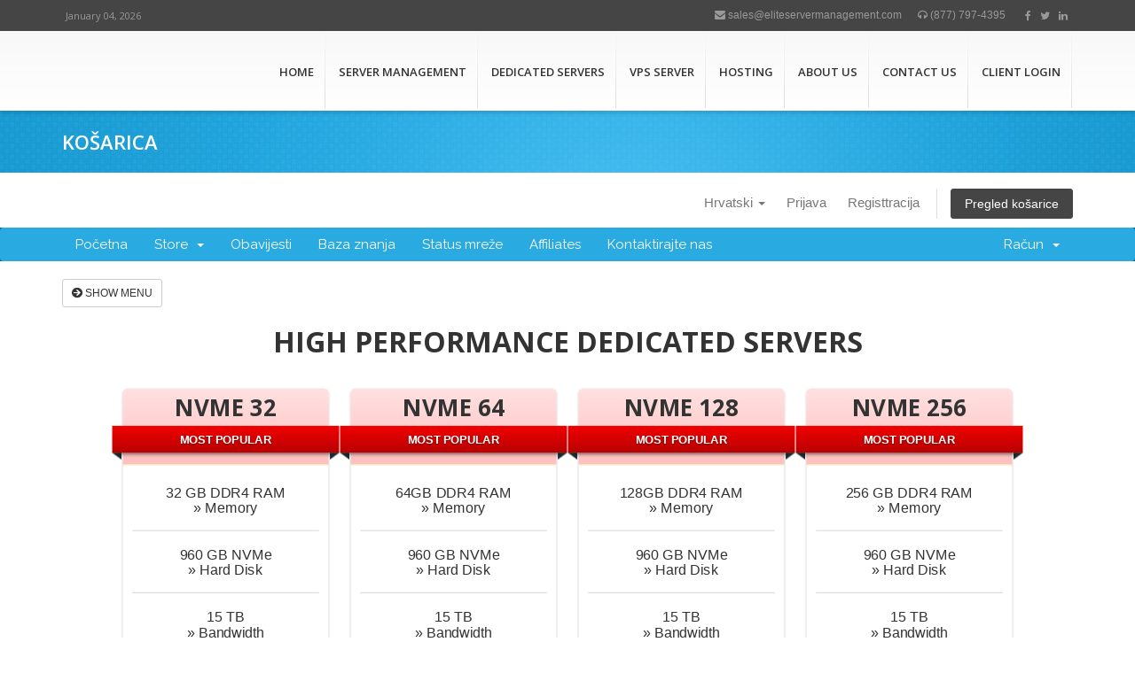

--- FILE ---
content_type: text/html; charset=utf-8
request_url: https://my.eliteservermanagement.com/store/nvme-dedicated-servers?language=croatian
body_size: 10308
content:
<!DOCTYPE html>
<html lang="en">
<head>

    <meta charset="utf-8" />
    <meta http-equiv="X-UA-Compatible" content="IE=edge">
    <meta name="viewport" content="width=device-width, initial-scale=1">
    <title>Košarica - eLite Server Management</title>

    <!-- Styling -->
<link href="//fonts.googleapis.com/css?family=Open+Sans:300,400,600|Raleway:400,700" rel="stylesheet">
<link href="/templates/six/css/all.min.css?v=d8d0df" rel="stylesheet">
<link href="/assets/css/fontawesome-all.min.css" rel="stylesheet">


<link rel='stylesheet' id='fonts-Open-Sans-css' href='https://fonts.googleapis.com/css?family=Open+Sans%3A300%2C400%2C600%2C700&#038;ver=5.9.3' type='text/css' media='all' />
<link rel='stylesheet' id='aoxhost-font-awesome-css' href='/templates/six2022/aoxhost/css/css/font-awesome.css?ver=5.9.3' type='text/css' media='all' />
<link rel='stylesheet' id='aoxhost-bootstrap-css' href='/templates/six2022/aoxhost/css/bootstrap.css?ver=5.9.3' type='text/css' media='all' />
<link rel='stylesheet' id='aoxhost-reset-css-css' href='/templates/six2022/aoxhost/css/reset.css?ver=5.9.3' type='text/css' media='all' />
<link rel='stylesheet' id='aoxhost-style-css' href='/templates/six2022/aoxhost/style.css?ver=03-05-2017' type='text/css' media='all' />
<link rel='stylesheet' id='aoxhost-responsive-css-css' href='/templates/six2022/aoxhost/css/responsive.css?ver=5.9.3' type='text/css' media='all' />

<style type='text/css'>img#wpstats{display:none}</style>

<!-- Google tag (gtag.js) -->
<script async src="https://www.googletagmanager.com/gtag/js?id=AW-11052119898"></script>
<script>
  window.dataLayer = window.dataLayer || [];
  function gtag(){dataLayer.push(arguments);}
  gtag('js', new Date());

  gtag('config', 'AW-11052119898');
</script>

<script type="text/javascript">
    adroll_adv_id = "3EOCFAEOBVCKNMFSBWASSK";
    adroll_pix_id = "2MERWYJLXBHJNII6OCJXRB";
    adroll_version = "2.0";

    (function(w, d, e, o, a) {
        w.__adroll_loaded = true;
        w.adroll = w.adroll || [];
        w.adroll.f = [ 'setProperties', 'identify', 'track' ];
        var roundtripUrl = "https://s.adroll.com/j/" + adroll_adv_id
                + "/roundtrip.js";
        for (a = 0; a < w.adroll.f.length; a++) {
            w.adroll[w.adroll.f[a]] = w.adroll[w.adroll.f[a]] || (function(n) {
                return function() {
                    w.adroll.push([ n, arguments ])
                }
            })(w.adroll.f[a])
        }

        e = d.createElement('script');
        o = d.getElementsByTagName('script')[0];
        e.async = 1;
        e.src = roundtripUrl;
        o.parentNode.insertBefore(e, o);
    })(window, document);
    adroll.track("pageView");
</script>



<link href="/templates/six2022/css/custom.css" rel="stylesheet">

<!-- HTML5 Shim and Respond.js IE8 support of HTML5 elements and media queries -->
<!-- WARNING: Respond.js doesn't work if you view the page via file:// -->
<!--[if lt IE 9]>
  <script src="https://oss.maxcdn.com/libs/html5shiv/3.7.0/html5shiv.js"></script>
  <script src="https://oss.maxcdn.com/libs/respond.js/1.4.2/respond.min.js"></script>
<![endif]-->

<script type="text/javascript">
    var csrfToken = '2fcdf5f9781d8946ad2b2565bdf02e85c0cee075',
        markdownGuide = 'Markdown Guide',
        locale = 'en',
        saved = 'saved',
        saving = 'autosaving',
        whmcsBaseUrl = "",
        requiredText = 'Required',
        recaptchaSiteKey = "";
</script>
<script src="/templates/six/js/scripts.min.js?v=d8d0df"></script>


    


</head>
<body class="privacy-policy page-template-default page page-id-1234 aox-blog-big wpb-js-composer js-comp-ver-6.8.0 vc_responsive" data-phone-cc-input="1">
<div id="wrapper">

<header class="site-header">
<div class="top_links">
<div class="containerx">
<div class="rowx">
<div class="colx-md-12">
<div class="date_wrap">
	
<script type="text/javascript">
                                var mydate=new Date()
                                var year=mydate.getYear()
                                if (year < 1000)
                                year+=1900
                                var day=mydate.getDay()
                                var month=mydate.getMonth()
                                var daym=mydate.getDate()
                                if (daym<10)
                                daym="0"+daym
                                var montharray=new Array("January","February","March","April","May","June","July","August","September","October","November","December")
                                document.write("<b class='date'>"+montharray[month]+" "+daym+", "+year+"</b>")
                            </script>


                            
</div>
<div class="top_contact_info">
<ul class="tci_list">
<li class="top-info"><a href="/cdn-cgi/l/email-protection#691a08050c1a290c05001d0c1a0c1b1f0c1b040807080e0c040c071d470a0604" target="_blank"><i class="fa fa-envelope"></i> <span class="__cf_email__" data-cfemail="1162707d746251747d7865746274636774637c707f7076747c747f653f727e7c">sales@eliteservermanagement.com</span></a></li>
<li class="top-info"><a href="tel:(877) 797-4395"><i class="fa fa-headphones"></i> (877) 797-4395</a></li>
<li class="top-social">
<a target="_blank" href="https://www.facebook.com/EliteServerManagement"><i class="fa fa-facebook"></i></a>
</li>
<li class="top-social">
<a target="_blank" href="https://twitter.com/eliteserverman2"><i class="fa fa-twitter"></i></a>
</li>
<li class="top-social">
<a target="_blank" href="https://www.linkedin.com/in/elite-server-management-998928ab/"><i class="fa fa-linkedin"></i></a>
</li>
</ul>
</div>
</div>
</div>
</div>
</div>
<div class="top_section">
<div class="containerx">
<div id="logo"><a href="https://eliteservermanagement.com/" class="site_logo"><img src="https://eliteservermanagement.com/wp-content/uploads/2022/03/elite_n5Final.png" alt=""></a></div>

<ul id="mainmenu" class="slimmenu"><li id="menu-item-1312" class="menu-item menu-item-type-post_type menu-item-object-page menu-item-home menu-item-1312"><a title="Home" href="https://eliteservermanagement.com/">Home</a></li>
<li id="menu-item-1698" class="menu-item menu-item-type-post_type menu-item-object-page menu-item-has-children menu-item-1698"><a title="Server Management" href="https://eliteservermanagement.com/cpanel-server-management-services/">Server Management <span class="caretx"></span></a>
<ul role="menu" class="sub-menu">
<li id="menu-item-1525" class="menu-item menu-item-type-post_type menu-item-object-page menu-item-1525"><a title="Server Monitoring" href="https://eliteservermanagement.com/cpanel-server-monitoring/">Server Monitoring</a></li>
<li id="menu-item-1526" class="menu-item menu-item-type-post_type menu-item-object-page menu-item-1526"><a title="cPanel Server Hardening" href="https://eliteservermanagement.com/cpanel-server-hardening/">cPanel Server Hardening</a></li>
<li id="menu-item-1527" class="menu-item menu-item-type-post_type menu-item-object-page menu-item-1527"><a title="Proactive Server Management" href="https://eliteservermanagement.com/proactive-server-management/">Proactive Server Management</a></li>
<li id="menu-item-1528" class="menu-item menu-item-type-post_type menu-item-object-page menu-item-1528"><a title="SolusVM Server Management" href="https://eliteservermanagement.com/solusvm-server-management/">SolusVM Server Management</a></li>
</ul>
</li>
<li id="menu-item-1699" class="menu-item menu-item-type-post_type menu-item-object-page menu-item-has-children menu-item-1699"><a title="Dedicated Servers" href="https://eliteservermanagement.com/managed-dedicated-server/">Dedicated Servers <span class="caretx"></span></a>
<ul role="menu" class="sub-menu">
<li id="menu-item-1316" class="menu-item menu-item-type-post_type menu-item-object-page menu-item-1316"><a title="NVMe Dedicated Server" href="https://eliteservermanagement.com/nvme-dedicated-server/">NVMe Dedicated Server</a></li>
<li id="menu-item-1472" class="menu-item menu-item-type-post_type menu-item-object-page menu-item-1472"><a title="cPanel Dedicated Servers" href="https://eliteservermanagement.com/cpanel-dedicated-servers/">cPanel Dedicated Servers</a></li>
<li id="menu-item-1482" class="menu-item menu-item-type-post_type menu-item-object-page menu-item-1482"><a title="Windows Dedicated Server" href="https://eliteservermanagement.com/low-cost-windows-dedicated-server/">Windows Dedicated Server</a></li>
<li id="menu-item-1483" class="menu-item menu-item-type-post_type menu-item-object-page menu-item-1483"><a title="SSD Dedicated Server" href="https://eliteservermanagement.com/affordable-ssd-dedicated-server/">SSD Dedicated Server</a></li>
</ul>
</li>
<li id="menu-item-1317" class="menu-item menu-item-type-post_type menu-item-object-page menu-item-has-children menu-item-1317"><a title="VPS Server" href="https://eliteservermanagement.com/ssd-vps-server/">VPS Server <span class="caretx"></span></a>
<ul role="menu" class="sub-menu">
<li id="menu-item-1473" class="menu-item menu-item-type-post_type menu-item-object-page menu-item-1473"><a title="Lease IPV4 IP Address" href="https://eliteservermanagement.com/lease-ipv4-ip-address/">Lease IPV4 IP Address</a></li>
<li id="menu-item-1480" class="menu-item menu-item-type-post_type menu-item-object-page menu-item-1480"><a title="Odoo VPS Hosting" href="https://eliteservermanagement.com/odoo-hosting/">Odoo VPS Hosting</a></li>
</ul>
</li>
<li id="menu-item-1700" class="menu-item menu-item-type-post_type menu-item-object-page menu-item-has-children menu-item-1700"><a title="Hosting" href="https://eliteservermanagement.com/cpanel-shared-hosting/">Hosting <span class="caretx"></span></a>
<ul role="menu" class="sub-menu">
<li id="menu-item-1315" class="menu-item menu-item-type-post_type menu-item-object-page menu-item-1315"><a title="cPanel Reseller Hosting" href="https://eliteservermanagement.com/cpanel-reseller-hosting/">cPanel Reseller Hosting</a></li>
</ul>
</li>
<li id="menu-item-1474" class="menu-item menu-item-type-post_type menu-item-object-page menu-item-1474"><a title="ABOUT US" href="https://eliteservermanagement.com/about-us/">ABOUT US</a></li>
<li id="menu-item-1476" class="menu-item menu-item-type-post_type menu-item-object-page menu-item-1476"><a title="Contact Us" href="https://eliteservermanagement.com/contact-us/">Contact Us</a></li>
<li id="menu-item-1523" class="menu-item menu-item-type-custom menu-item-object-custom menu-item-1523"><a title="Client Login" href="https://my.eliteservermanagement.com/clientarea.php">Client Login</a></li>
</ul> 
</div>
</div>
</header>


<div class="page_title">
<div class="containerx">
<div class="leaft_title"><h1>Košarica</h1></div>
</div>
</div>


<section id="header">
    <div class="container">
        <ul class="top-nav">
                            <li>
                    <a href="#" class="choose-language" data-toggle="popover" id="languageChooser">
                        Hrvatski
                        <b class="caret"></b>
                    </a>
                    <div id="languageChooserContent" class="hidden">
                        <ul>
                                                            <li>
                                    <a href="/store/nvme-dedicated-servers?language=arabic">العربية</a>
                                </li>
                                                            <li>
                                    <a href="/store/nvme-dedicated-servers?language=azerbaijani">Azerbaijani</a>
                                </li>
                                                            <li>
                                    <a href="/store/nvme-dedicated-servers?language=catalan">Català</a>
                                </li>
                                                            <li>
                                    <a href="/store/nvme-dedicated-servers?language=chinese">中文</a>
                                </li>
                                                            <li>
                                    <a href="/store/nvme-dedicated-servers?language=croatian">Hrvatski</a>
                                </li>
                                                            <li>
                                    <a href="/store/nvme-dedicated-servers?language=czech">Čeština</a>
                                </li>
                                                            <li>
                                    <a href="/store/nvme-dedicated-servers?language=danish">Dansk</a>
                                </li>
                                                            <li>
                                    <a href="/store/nvme-dedicated-servers?language=dutch">Nederlands</a>
                                </li>
                                                            <li>
                                    <a href="/store/nvme-dedicated-servers?language=english">English</a>
                                </li>
                                                            <li>
                                    <a href="/store/nvme-dedicated-servers?language=estonian">Estonian</a>
                                </li>
                                                            <li>
                                    <a href="/store/nvme-dedicated-servers?language=farsi">Persian</a>
                                </li>
                                                            <li>
                                    <a href="/store/nvme-dedicated-servers?language=french">Français</a>
                                </li>
                                                            <li>
                                    <a href="/store/nvme-dedicated-servers?language=german">Deutsch</a>
                                </li>
                                                            <li>
                                    <a href="/store/nvme-dedicated-servers?language=hebrew">עברית</a>
                                </li>
                                                            <li>
                                    <a href="/store/nvme-dedicated-servers?language=hungarian">Magyar</a>
                                </li>
                                                            <li>
                                    <a href="/store/nvme-dedicated-servers?language=italian">Italiano</a>
                                </li>
                                                            <li>
                                    <a href="/store/nvme-dedicated-servers?language=macedonian">Macedonian</a>
                                </li>
                                                            <li>
                                    <a href="/store/nvme-dedicated-servers?language=norwegian">Norwegian</a>
                                </li>
                                                            <li>
                                    <a href="/store/nvme-dedicated-servers?language=portuguese-br">Português</a>
                                </li>
                                                            <li>
                                    <a href="/store/nvme-dedicated-servers?language=portuguese-pt">Português</a>
                                </li>
                                                            <li>
                                    <a href="/store/nvme-dedicated-servers?language=romanian">Română</a>
                                </li>
                                                            <li>
                                    <a href="/store/nvme-dedicated-servers?language=russian">Русский</a>
                                </li>
                                                            <li>
                                    <a href="/store/nvme-dedicated-servers?language=spanish">Español</a>
                                </li>
                                                            <li>
                                    <a href="/store/nvme-dedicated-servers?language=swedish">Svenska</a>
                                </li>
                                                            <li>
                                    <a href="/store/nvme-dedicated-servers?language=turkish">Türkçe</a>
                                </li>
                                                            <li>
                                    <a href="/store/nvme-dedicated-servers?language=ukranian">Українська</a>
                                </li>
                                                    </ul>
                    </div>
                </li>
                                        <li>
                    <a href="/clientarea.php">Prijava</a>
                </li>
                                    <li>
                        <a href="/register.php">Registtracija</a>
                    </li>
                                <li class="primary-action">
                    <a href="/cart.php?a=view" class="btn">
                        Pregled košarice
                    </a>
                </li>
                                </ul>


    </div>
</section>

<section id="main-menu">

    <nav id="nav" class="navbar navbar-default navbar-main" role="navigation">
        <div class="container">
            <!-- Brand and toggle get grouped for better mobile display -->
            <div class="navbar-header">
                <button type="button" class="navbar-toggle" data-toggle="collapse" data-target="#primary-nav">
                    <span class="sr-only">Toggle navigation</span>
                    <span class="icon-bar"></span>
                    <span class="icon-bar"></span>
                    <span class="icon-bar"></span>
                </button>
            </div>

            <!-- Collect the nav links, forms, and other content for toggling -->
            <div class="collapse navbar-collapse" id="primary-nav">

                <ul class="nav navbar-nav">

                        <li menuItemName="Home" class="" id="Primary_Navbar-Home">
        <a href="/index.php">
                        Početna
                                </a>
            </li>
    <li menuItemName="Store" class="dropdown" id="Primary_Navbar-Store">
        <a class="dropdown-toggle" data-toggle="dropdown" href="#">
                        Store
                        &nbsp;<b class="caret"></b>        </a>
                    <ul class="dropdown-menu">
                            <li menuItemName="Browse Products Services" id="Primary_Navbar-Store-Browse_Products_Services">
                    <a href="/store">
                                                Browse All
                                            </a>
                </li>
                            <li menuItemName="Shop Divider 1" class="nav-divider" id="Primary_Navbar-Store-Shop_Divider_1">
                    <a href="">
                                                -----
                                            </a>
                </li>
                            <li menuItemName="Server Management Services " id="Primary_Navbar-Store-Server_Management_Services_">
                    <a href="/store/server-management-services">
                                                Server Management Services 
                                            </a>
                </li>
                            <li menuItemName=" Managed Dedicated Servers" id="Primary_Navbar-Store-_Managed_Dedicated_Servers">
                    <a href="/store/managed-dedicated-servers">
                                                 Managed Dedicated Servers
                                            </a>
                </li>
                            <li menuItemName="NVME Dedicated Servers" id="Primary_Navbar-Store-NVME_Dedicated_Servers">
                    <a href="/store/nvme-dedicated-servers">
                                                NVME Dedicated Servers
                                            </a>
                </li>
                            <li menuItemName="Virtual Private Servers" id="Primary_Navbar-Store-Virtual_Private_Servers">
                    <a href="/store/virtual-private-servers">
                                                Virtual Private Servers
                                            </a>
                </li>
                            <li menuItemName="Lease IPV4 IP Address " id="Primary_Navbar-Store-Lease_IPV4_IP_Address_">
                    <a href="/store/lease-ipv4-ip-address">
                                                Lease IPV4 IP Address 
                                            </a>
                </li>
                            <li menuItemName="Reseller Hosting" id="Primary_Navbar-Store-Reseller_Hosting">
                    <a href="/store/reseller-hosting">
                                                Reseller Hosting
                                            </a>
                </li>
                            <li menuItemName="Shared Hosting " id="Primary_Navbar-Store-Shared_Hosting_">
                    <a href="/store/shared-hosting">
                                                Shared Hosting 
                                            </a>
                </li>
                            <li menuItemName="Odoo Application " id="Primary_Navbar-Store-Odoo_Application_">
                    <a href="/store/odoo-application">
                                                Odoo Application 
                                            </a>
                </li>
                            <li menuItemName="spamexperts" id="Primary_Navbar-Store-spamexperts">
                    <a href="/store/email-spam-filtering">
                                                E-mail Services
                                            </a>
                </li>
                            <li menuItemName="sitelock" id="Primary_Navbar-Store-sitelock">
                    <a href="/store/sitelock">
                                                Website Security
                                            </a>
                </li>
                            <li menuItemName="Shop Divider 2" class="nav-divider" id="Primary_Navbar-Store-Shop_Divider_2">
                    <a href="">
                                                -----
                                            </a>
                </li>
                            <li menuItemName="Register a New Domain" id="Primary_Navbar-Store-Register_a_New_Domain">
                    <a href="/cart.php?a=add&domain=register">
                                                Registriraj novu domenu
                                            </a>
                </li>
                            <li menuItemName="Transfer a Domain to Us" id="Primary_Navbar-Store-Transfer_a_Domain_to_Us">
                    <a href="/cart.php?a=add&domain=transfer">
                                                Premjestite domenu kod nas
                                            </a>
                </li>
                        </ul>
            </li>
    <li menuItemName="Announcements" class="" id="Primary_Navbar-Announcements">
        <a href="/announcements">
                        Obavijesti
                                </a>
            </li>
    <li menuItemName="Knowledgebase" class="" id="Primary_Navbar-Knowledgebase">
        <a href="/knowledgebase">
                        Baza znanja
                                </a>
            </li>
    <li menuItemName="Network Status" class="" id="Primary_Navbar-Network_Status">
        <a href="/serverstatus.php">
                        Status mreže
                                </a>
            </li>
    <li menuItemName="Affiliates" class="" id="Primary_Navbar-Affiliates">
        <a href="/affiliates.php">
                        Affiliates
                                </a>
            </li>
    <li menuItemName="Contact Us" class="" id="Primary_Navbar-Contact_Us">
        <a href="/contact.php">
                        Kontaktirajte nas
                                </a>
            </li>

                </ul>

                <ul class="nav navbar-nav navbar-right">

                        <li menuItemName="Account" class="dropdown" id="Secondary_Navbar-Account">
        <a class="dropdown-toggle" data-toggle="dropdown" href="#">
                        Račun
                        &nbsp;<b class="caret"></b>        </a>
                    <ul class="dropdown-menu">
                            <li menuItemName="Login" id="Secondary_Navbar-Account-Login">
                    <a href="/clientarea.php">
                                                Prijava
                                            </a>
                </li>
                            <li menuItemName="Register" id="Secondary_Navbar-Account-Register">
                    <a href="/register.php">
                                                Registtracija
                                            </a>
                </li>
                            <li menuItemName="Divider" class="nav-divider" id="Secondary_Navbar-Account-Divider">
                    <a href="">
                                                -----
                                            </a>
                </li>
                            <li menuItemName="Forgot Password?" id="Secondary_Navbar-Account-Forgot_Password?">
                    <a href="/password/reset">
                                                Zaboravili ste lozinku?
                                            </a>
                </li>
                        </ul>
            </li>

                </ul>

            </div><!-- /.navbar-collapse -->
        </div>
    </nav>

</section>



<section id="main-body">
    <div class="container">
        <div class="row">

                <!-- Container for main page display content -->
        <div class="col-xs-12 main-content">
            

<link type="text/css" rel="stylesheet" href="/templates/orderforms/pure_comparison/css/style.css" property="stylesheet" />
<script>
jQuery(document).ready(function () {
    jQuery('#btnShowSidebar').click(function () {
        if (jQuery(".product-selection-sidebar").is(":visible")) {
            jQuery('.row-product-selection').css('left','0');
            jQuery('.product-selection-sidebar').fadeOut();
            jQuery('#btnShowSidebar').html('<i class="fas fa-arrow-circle-right"></i> Show Menu');
        } else {
            jQuery('.product-selection-sidebar').fadeIn();
            jQuery('.row-product-selection').css('left','300px');
            jQuery('#btnShowSidebar').html('<i class="fas fa-arrow-circle-left"></i> Hide Menu');
        }
    });
});
</script>

    <button type="button" class="btn btn-default btn-sm" id="btnShowSidebar">
        <i class="fas fa-arrow-circle-right"></i>
        Show Menu
    </button>

<div class="row row-product-selection">
    <div class="col-md-3 sidebar product-selection-sidebar" id="premiumComparisonSidebar">
            <div menuItemName="Categories" class="panel card card-sidebar mb-3 panel-sidebar">
        <div class="panel-heading card-header">
            <h3 class="panel-title">
                                    <i class="fas fa-shopping-cart"></i>&nbsp;
                
                Kategorije

                
                <i class="fas fa-chevron-up card-minimise panel-minimise pull-right float-right"></i>
            </h3>
        </div>

        
                    <div class="list-group collapsable-card-body">
                                                            <a menuItemName="Server Management Services " href="/store/server-management-services" class="list-group-item list-group-item-action" id="Secondary_Sidebar-Categories-Server_Management_Services_">
                            
                            Server Management Services 

                                                    </a>
                                                                                <a menuItemName=" Managed Dedicated Servers" href="/store/managed-dedicated-servers" class="list-group-item list-group-item-action" id="Secondary_Sidebar-Categories-_Managed_Dedicated_Servers">
                            
                             Managed Dedicated Servers

                                                    </a>
                                                                                <a menuItemName="NVME Dedicated Servers" href="/store/nvme-dedicated-servers" class="list-group-item list-group-item-action" id="Secondary_Sidebar-Categories-NVME_Dedicated_Servers">
                            
                            NVME Dedicated Servers

                                                    </a>
                                                                                <a menuItemName="Virtual Private Servers" href="/store/virtual-private-servers" class="list-group-item list-group-item-action" id="Secondary_Sidebar-Categories-Virtual_Private_Servers">
                            
                            Virtual Private Servers

                                                    </a>
                                                                                <a menuItemName="Lease IPV4 IP Address " href="/store/lease-ipv4-ip-address" class="list-group-item list-group-item-action" id="Secondary_Sidebar-Categories-Lease_IPV4_IP_Address_">
                            
                            Lease IPV4 IP Address 

                                                    </a>
                                                                                <a menuItemName="Reseller Hosting" href="/store/reseller-hosting" class="list-group-item list-group-item-action" id="Secondary_Sidebar-Categories-Reseller_Hosting">
                            
                            Reseller Hosting

                                                    </a>
                                                                                <a menuItemName="Shared Hosting " href="/store/shared-hosting" class="list-group-item list-group-item-action" id="Secondary_Sidebar-Categories-Shared_Hosting_">
                            
                            Shared Hosting 

                                                    </a>
                                                                                <a menuItemName="Odoo Application " href="/store/odoo-application" class="list-group-item list-group-item-action" id="Secondary_Sidebar-Categories-Odoo_Application_">
                            
                            Odoo Application 

                                                    </a>
                                                                                <a menuItemName="spamexperts" href="/store/email-spam-filtering" class="list-group-item list-group-item-action" id="Secondary_Sidebar-Categories-spamexperts">
                            
                            E-mail Services

                                                    </a>
                                                                                <a menuItemName="sitelock" href="/store/sitelock" class="list-group-item list-group-item-action" id="Secondary_Sidebar-Categories-sitelock">
                            
                            Website Security

                                                    </a>
                                                </div>
        
            </div>

        <div menuItemName="Actions" class="panel card card-sidebar mb-3 panel-sidebar">
        <div class="panel-heading card-header">
            <h3 class="panel-title">
                                    <i class="fas fa-plus"></i>&nbsp;
                
                Actions

                
                <i class="fas fa-chevron-up card-minimise panel-minimise pull-right float-right"></i>
            </h3>
        </div>

        
                    <div class="list-group collapsable-card-body">
                                                            <a menuItemName="Domain Registration" href="/cart.php?a=add&domain=register" class="list-group-item list-group-item-action" id="Secondary_Sidebar-Actions-Domain_Registration">
                                                            <i class="fas fa-globe fa-fw"></i>&nbsp;
                            
                            Registriraj novu domenu

                                                    </a>
                                                                                <a menuItemName="Domain Transfer" href="/cart.php?a=add&domain=transfer" class="list-group-item list-group-item-action" id="Secondary_Sidebar-Actions-Domain_Transfer">
                                                            <i class="fas fa-share fa-fw"></i>&nbsp;
                            
                            Transfer in a Domain

                                                    </a>
                                                                                <a menuItemName="View Cart" href="/cart.php?a=view" class="list-group-item list-group-item-action" id="Secondary_Sidebar-Actions-View_Cart">
                                                            <i class="fas fa-shopping-cart fa-fw"></i>&nbsp;
                            
                            Pregled košarice

                                                    </a>
                                                </div>
        
            </div>

        <div menuItemName="Choose Currency" class="panel card card-sidebar mb-3 panel-sidebar">
        <div class="panel-heading card-header">
            <h3 class="panel-title">
                                    <i class="fas fa-plus"></i>&nbsp;
                
                Odaberite valutu

                
                <i class="fas fa-chevron-up card-minimise panel-minimise pull-right float-right"></i>
            </h3>
        </div>

                    <div class="panel-body card-body collapsable-card-body">
                <form method="post" action="/store/nvme-dedicated-servers">
<input type="hidden" name="token" value="2fcdf5f9781d8946ad2b2565bdf02e85c0cee075" />
    <select name="currency" onchange="submit()" class="form-control"><option value="1" selected>USD</option><option value="3">INR</option>    </select>
</form>
            </div>
        
        
            </div>

        </div>
    <div class="col-md-12">

        <div id="order-pure_comparison" class="page-container">
            <div class="txt-center">
                <h3 id="headline" class="font-size-24">
                                            High Performance Dedicated Servers
                                    </h3>
                                            </div>
            <div id="products" class="price-table-container">
                <ul>
                                                                    <li id="product117">
                            <div class="price-table active">
                                <div class="top-head">
                                    <div class="top-area">
                                        <h4 id="product117-name">
                                            NVME 32
                                        </h4>
                                                                                    <div class="popular-plan">
                                                <div class="plan-container">
                                                    <div class="txt-container">MOST POPULAR</div>
                                                </div>
                                            </div>
                                                                                                                    </div>
                                </div>
                                <ul id="productDescription1">
                                                                            <li id="product117-feature1">
                                            <span>32 GB DDR4 RAM</span> <br /> » Memory
                                        </li>
                                                                            <li id="product117-feature2">
                                            <span>960 GB NVMe</span> <br /> » Hard Disk
                                        </li>
                                                                            <li id="product117-feature3">
                                            <span>15 TB</span> <br /> » Bandwidth
                                        </li>
                                                                    </ul>
                                <div class="price-area">
                                    <div class="price" id="product117-price">
                                                                                                                                    From
                                                                                        <span>$89.95</span>/mo
                                            <br>
                                                                                                                        </div>
                                                                            <a href="/store/nvme-dedicated-servers/nvme-32" class="order-button" id="product117-order-button">
                                            Naruči
                                        </a>
                                                                    </div>
                            </div>
                        </li>
                                                                    <li id="product118">
                            <div class="price-table active">
                                <div class="top-head">
                                    <div class="top-area">
                                        <h4 id="product118-name">
                                            NVME 64
                                        </h4>
                                                                                    <div class="popular-plan">
                                                <div class="plan-container">
                                                    <div class="txt-container">MOST POPULAR</div>
                                                </div>
                                            </div>
                                                                                                                    </div>
                                </div>
                                <ul id="productDescription2">
                                                                            <li id="product118-feature1">
                                            <span>64GB DDR4 RAM</span> <br /> » Memory
                                        </li>
                                                                            <li id="product118-feature2">
                                            <span>960 GB NVMe</span> <br /> » Hard Disk
                                        </li>
                                                                            <li id="product118-feature3">
                                            <span>15 TB</span> <br /> » Bandwidth
                                        </li>
                                                                    </ul>
                                <div class="price-area">
                                    <div class="price" id="product118-price">
                                                                                                                                    From
                                                                                        <span>$99.95</span>/mo
                                            <br>
                                                                                                                        </div>
                                                                            <a href="/store/nvme-dedicated-servers/nvme-64" class="order-button" id="product118-order-button">
                                            Naruči
                                        </a>
                                                                    </div>
                            </div>
                        </li>
                                                                    <li id="product123">
                            <div class="price-table active">
                                <div class="top-head">
                                    <div class="top-area">
                                        <h4 id="product123-name">
                                            NVME 128
                                        </h4>
                                                                                    <div class="popular-plan">
                                                <div class="plan-container">
                                                    <div class="txt-container">MOST POPULAR</div>
                                                </div>
                                            </div>
                                                                                                                    </div>
                                </div>
                                <ul id="productDescription3">
                                                                            <li id="product123-feature1">
                                            <span>128GB DDR4 RAM</span> <br /> » Memory
                                        </li>
                                                                            <li id="product123-feature2">
                                            <span>960 GB NVMe</span> <br /> » Hard Disk
                                        </li>
                                                                            <li id="product123-feature3">
                                            <span>15 TB</span> <br /> » Bandwidth
                                        </li>
                                                                    </ul>
                                <div class="price-area">
                                    <div class="price" id="product123-price">
                                                                                                                                    From
                                                                                        <span>$114.95</span>/mo
                                            <br>
                                                                                                                        </div>
                                                                            <a href="/store/nvme-dedicated-servers/nvme-128" class="order-button" id="product123-order-button">
                                            Naruči
                                        </a>
                                                                    </div>
                            </div>
                        </li>
                                                                    <li id="product119">
                            <div class="price-table active">
                                <div class="top-head">
                                    <div class="top-area">
                                        <h4 id="product119-name">
                                            NVME 256
                                        </h4>
                                                                                    <div class="popular-plan">
                                                <div class="plan-container">
                                                    <div class="txt-container">MOST POPULAR</div>
                                                </div>
                                            </div>
                                                                                                                    </div>
                                </div>
                                <ul id="productDescription4">
                                                                            <li id="product119-feature1">
                                            <span>256 GB DDR4 RAM</span> <br /> » Memory
                                        </li>
                                                                            <li id="product119-feature2">
                                            <span>960 GB NVMe</span> <br /> » Hard Disk
                                        </li>
                                                                            <li id="product119-feature3">
                                            <span>15 TB</span> <br /> » Bandwidth
                                        </li>
                                                                    </ul>
                                <div class="price-area">
                                    <div class="price" id="product119-price">
                                                                                                                                    From
                                                                                        <span>$199.95</span>/mo
                                            <br>
                                                                                                                        </div>
                                                                            <a href="/store/nvme-dedicated-servers/nvme-256" class="order-button" id="product119-order-button">
                                            Naruči
                                        </a>
                                                                    </div>
                            </div>
                        </li>
                                    </ul>
            </div>

            
        </div>
    </div>
</div>


                </div><!-- /.main-content -->
                            <div class="clearfix"></div>
        </div>
    </div>
</section>


<div id="fullpage-overlay" class="hidden">
    <div class="outer-wrapper">
        <div class="inner-wrapper">
            <img src="/assets/img/overlay-spinner.svg">
            <br>
            <span class="msg"></span>
        </div>
    </div>
</div>

<div class="modal system-modal fade" id="modalAjax" tabindex="-1" role="dialog" aria-hidden="true">
    <div class="modal-dialog">
        <div class="modal-content panel-primary">
            <div class="modal-header panel-heading">
                <button type="button" class="close" data-dismiss="modal">
                    <span aria-hidden="true">&times;</span>
                    <span class="sr-only">Close</span>
                </button>
                <h4 class="modal-title"></h4>
            </div>
            <div class="modal-body panel-body">
                Učitavanje...
            </div>
            <div class="modal-footer panel-footer">
                <div class="pull-left loader">
                    <i class="fas fa-circle-notch fa-spin"></i>
                    Učitavanje...
                </div>
                <button type="button" class="btn btn-default" data-dismiss="modal">
                    Close
                </button>
                <button type="button" class="btn btn-primary modal-submit">
                    Submit
                </button>
            </div>
        </div>
    </div>
</div>

<form action="#" id="frmGeneratePassword" class="form-horizontal">
    <div class="modal fade" id="modalGeneratePassword">
        <div class="modal-dialog">
            <div class="modal-content panel-primary">
                <div class="modal-header panel-heading">
                    <button type="button" class="close" data-dismiss="modal" aria-label="Close"><span aria-hidden="true">&times;</span></button>
                    <h4 class="modal-title">
                        Generate Password
                    </h4>
                </div>
                <div class="modal-body">
                    <div class="alert alert-danger hidden" id="generatePwLengthError">
                        Please enter a number between 8 and 64 for the password length
                    </div>
                    <div class="form-group">
                        <label for="generatePwLength" class="col-sm-4 control-label">Password Length</label>
                        <div class="col-sm-8">
                            <input type="number" min="8" max="64" value="12" step="1" class="form-control input-inline input-inline-100" id="inputGeneratePasswordLength">
                        </div>
                    </div>
                    <div class="form-group">
                        <label for="generatePwOutput" class="col-sm-4 control-label">Generated Password</label>
                        <div class="col-sm-8">
                            <input type="text" class="form-control" id="inputGeneratePasswordOutput">
                        </div>
                    </div>
                    <div class="row">
                        <div class="col-sm-8 col-sm-offset-4">
                            <button type="submit" class="btn btn-default btn-sm">
                                <i class="fas fa-plus fa-fw"></i>
                                Generate new password
                            </button>
                            <button type="button" class="btn btn-default btn-sm copy-to-clipboard" data-clipboard-target="#inputGeneratePasswordOutput">
                                <img src="/assets/img/clippy.svg" alt="Copy to clipboard" width="15">
                                Copy
                            </button>
                        </div>
                    </div>
                </div>
                <div class="modal-footer">
                    <button type="button" class="btn btn-default" data-dismiss="modal">
                        Close
                    </button>
                    <button type="button" class="btn btn-primary" id="btnGeneratePasswordInsert" data-clipboard-target="#inputGeneratePasswordOutput">
                        Copy to clipboard and Insert
                    </button>
                </div>
            </div>
        </div>
    </div>
</form>




<footer>
<div id="footer">
<div class="containerx">
<div class="rowx">
<div class="colx-md-3 colx-sm-6">
<div id="contact_info_widget-1" class="widget widget_contact_info_widget"><h2>Address </h2>
<div class="aoxhost-about-widget">
<p>Hosting over 1236 Elite Server Management since 2014.</p>
<div class="clearfix"></div>
<p class="contacts"><i class="fa fa-map-marker"></i>539 W. Commerce St #2351 Dallas, TX 75208</p><p class="contacts"><i class="fa fa-phone"></i>(877) 797-4395</p><p class="contacts"><i class="fa fa-envelope"></i><a href="/cdn-cgi/l/email-protection#6013010c051320050c0914051305121605120d010e0107050d050e144e030f0d"><span class="__cf_email__" data-cfemail="ea998b868f99aa8f86839e8f998f989c8f98878b848b8d8f878f849ec4898587">sales@eliteservermanagement.com</span></a></p>
<p class="sm-buttons fleft">
</p>
</div>
</div><div id="block-10" class="widget widget_block">
<div class="trustpilot-widget" data-locale="en-US" data-template-id="5419b6a8b0d04a076446a9ad" data-businessunit-id="5f016276a9446f00010dd7c3" data-style-height="24px" data-style-width="100%" data-theme="light" data-min-review-count="10">
<a href="https://www.trustpilot.com/review/eliteservermanagement.com" target="_blank" rel="noopener">See our reviews on Trustpilot</a>
</div>
</div><div id="socials_widget-1" class="widget widget_socials_widget">
<ul class="social_list">
<li><a href="https://www.facebook.com/EliteServerManagement/" title=""><i class="fa fa-facebook"></i></a></li><li><a href="https://twitter.com/eliteserverman2" title=""><i class="fa fa-twitter"></i></a></li><li><a href="https://www.linkedin.com/in/elite-server-management-998928ab/" title=""><i class="fa fa-linkedin"></i></a></li>
</ul>
</div>
</div>
<div class="colx-md-3 colx-sm-6">
<div id="recent-posts-3" class="widget widget_recent_entries"> <h2>Recent blogs</h2>
<ul class="recent_blogs">
<li>
<span>
<a href="https://eliteservermanagement.com/web-hosting-benefits-for-businesses/">
<img  alt="Web Hosting Benefits For Businesses" data-src="https://eliteservermanagement.com/wp-content/uploads/bfi_thumb/Top-10-Web-Hosting-Benefits-For-Businesses-2022-3fe9u3y8wnyw5f2as3hszk.jpg" class="lazyload" src="[data-uri]"><img src="https://eliteservermanagement.com/wp-content/uploads/bfi_thumb/Top-10-Web-Hosting-Benefits-For-Businesses-2022-3fe9u3y8wnyw5f2as3hszk.jpg" alt="Web Hosting Benefits For Businesses">
</a>
</span>
<a href="https://eliteservermanagement.com/web-hosting-benefits-for-businesses/" title="Web Hosting Benefits For Businesses">Web Hosting Benefits For Businesses</a>
<i>Apr 09, 2022</i>
<div class="clearfix"></div>
</li>
<li>
<span>
<a href="https://eliteservermanagement.com/how-to-install-cpanel/">
<img src="https://eliteservermanagement.com/wp-content/uploads/bfi_thumb/how-to-install-cpanel-3fajkzquh0zw8e58occkqo.jpg" alt="How To Install cPanel?">
</a>
</span>
<a href="https://eliteservermanagement.com/how-to-install-cpanel/" title="How To Install cPanel?">How To Install cPanel?</a>
<i>Mar 24, 2022</i>
<div class="clearfix"></div>
</li>
<li>
<span>
<a href="https://eliteservermanagement.com/vps-vs-dedicated-server-difference/">
<img src="https://eliteservermanagement.com/wp-content/uploads/bfi_thumb/VPS-Vs-Dedicated-Server-difference-3f88a7e9kqf13ak87ld91c.jpg" alt="VPS Vs Dedicated Server: Which One Should You Buy?">
</a>
</span>
<a href="https://eliteservermanagement.com/vps-vs-dedicated-server-difference/" title="VPS Vs Dedicated Server: Which One Should You Buy?">VPS Vs Dedicated Server: Which One Should You Buy?</a>
<i>Mar 14, 2022</i>
<div class="clearfix"></div>
</li>
<div class="clearfix"></div>
</ul>
</div>

</div>
<div class="colx-md-3 colx-sm-6">
<div id="nav_menu-1" class="widget widget_nav_menu"><h2>Our Plans</h2><div class="menu-our-plans-container"><ul id="menu-our-plans" class="menu"><li id="menu-item-1370" class="menu-item menu-item-type-post_type menu-item-object-page menu-item-1370"><a href="https://eliteservermanagement.com/cpanel-server-management-services/">cPanel Server Management</a></li>
<li id="menu-item-1371" class="menu-item menu-item-type-post_type menu-item-object-page menu-item-1371"><a href="https://eliteservermanagement.com/cpanel-server-monitoring/">cPanel Server Monitoring</a></li>
<li id="menu-item-1369" class="menu-item menu-item-type-post_type menu-item-object-page menu-item-1369"><a href="https://eliteservermanagement.com/proactive-server-management/">Proactive Server Management</a></li>
<li id="menu-item-1372" class="menu-item menu-item-type-post_type menu-item-object-page menu-item-1372"><a href="https://eliteservermanagement.com/cpanel-server-hardening/">cPanel Server Hardening</a></li>
<li id="menu-item-1373" class="menu-item menu-item-type-post_type menu-item-object-page menu-item-1373"><a href="https://eliteservermanagement.com/lease-ipv4-ip-address/">Lease IPV4 IP Address</a></li>
<li id="menu-item-1451" class="menu-item menu-item-type-post_type menu-item-object-page menu-item-1451"><a href="https://eliteservermanagement.com/cpanel-dedicated-servers/">cPanel Dedicated Servers</a></li>
<li id="menu-item-1452" class="menu-item menu-item-type-post_type menu-item-object-page menu-item-1452"><a href="https://eliteservermanagement.com/managed-dedicated-server/">Managed Dedicated Servers</a></li>
<li id="menu-item-1840" class="menu-item menu-item-type-post_type menu-item-object-page menu-item-1840"><a href="https://eliteservermanagement.com/nvme-dedicated-server/">NVMe Dedicated Server</a></li>
<li id="menu-item-1841" class="menu-item menu-item-type-post_type menu-item-object-page menu-item-1841"><a href="https://eliteservermanagement.com/managed-aws-services/">Managed AWS Services</a></li>
</ul></div></div>
</div>
<div class="colx-md-3 colx-sm-6">
<div id="nav_menu-4" class="widget widget_nav_menu"><h2>About Us</h2><div class="menu-about-us-container"><ul id="menu-about-us" class="menu"><li id="menu-item-1825" class="menu-item menu-item-type-post_type menu-item-object-page menu-item-1825"><a href="https://eliteservermanagement.com/about-us/">ABOUT US</a></li>
<li id="menu-item-1827" class="menu-item menu-item-type-post_type menu-item-object-page menu-item-1827"><a href="https://eliteservermanagement.com/guarantee/">Money Back Guarantee</a></li>
<li id="menu-item-1829" class="menu-item menu-item-type-post_type menu-item-object-page menu-item-1829"><a href="https://eliteservermanagement.com/our-data-centers-and-hardware/">Our Data Centers And Hardware</a></li>
<li id="menu-item-1831" class="menu-item menu-item-type-post_type menu-item-object-page menu-item-1831"><a href="https://eliteservermanagement.com/faqs/">FAQs</a></li>
<li id="menu-item-1832" class="menu-item menu-item-type-post_type menu-item-object-page menu-item-1832"><a href="https://eliteservermanagement.com/support/">Support</a></li>
<li id="menu-item-1836" class="menu-item menu-item-type-post_type menu-item-object-page menu-item-1836"><a href="https://eliteservermanagement.com/affiliate/">Affiliate Program</a></li>
<li id="menu-item-1826" class="menu-item menu-item-type-post_type menu-item-object-page menu-item-1826"><a href="https://eliteservermanagement.com/backup-services/">Backup Services</a></li>
<li id="menu-item-1846" class="menu-item menu-item-type-post_type menu-item-object-page menu-item-1846"><a href="https://eliteservermanagement.com/ddos-attack-protection/">DDOS Attack Protection</a></li>
<li id="menu-item-2024" class="menu-item menu-item-type-post_type menu-item-object-page menu-item-2024"><a href="https://eliteservermanagement.com/blog/">Blog</a></li>
<li id="menu-item-1976" class="menu-item menu-item-type-custom menu-item-object-custom menu-item-1976"><a href="https://eliteservermanagement.com/issues/">Knowledgebase</a></li>
</ul></div></div>
</div>
</div>
</div>
<div class="containerx">
<div class="h_column_area">
<div class="rowx">
<div class="colx-md-6 colx-sm-6">
<div id="block-23" class="widget widget_block"><div class="clients">
<h3>Our<br>Patner</h3>
<ul class="clients_list">
<li><img alt="" src="https://eliteservermanagement.com/wp-content/uploads/2022/04/cPanel_85x40-01.jpg"></li>
<li><img alt="" src="https://eliteservermanagement.com/wp-content/uploads/2022/04/whmcs_85x40-01.jpg"></li>
<li><img alt="" src="https://eliteservermanagement.com/wp-content/uploads/2022/04/Softaculas_85x40-01.jpg"></li>
<li><img alt="" src="https://eliteservermanagement.com/wp-content/uploads/2022/04/DirectAdmin_85x40-01.jpg"></li>
</ul>
</div></div>
</div>
<div class="colx-md-6 colx-sm-6">
<div id="block-19" class="widget widget_block"><div class="clients">
<h3>Payments<br>We Accept</h3>
<ul class="clients_list">
<li><img alt="" src="https://eliteservermanagement.com/wp-content/uploads/2022/04/payment-logos1.png"></li>
<li><img alt="" src="https://eliteservermanagement.com/wp-content/uploads/2022/04/payment-logos2.png"></li>
<li><img alt="" src="https://eliteservermanagement.com/wp-content/uploads/2022/04/payment-logos3.png"></li>
<li><img alt="" src="https://eliteservermanagement.com/wp-content/uploads/2022/04/payment-logos4.png"></li>
<li><img alt="" src="https://eliteservermanagement.com/wp-content/uploads/2022/04/payment-logos5.png"></li>
<li><img alt="" src="https://eliteservermanagement.com/wp-content/uploads/2022/04/payment-logos6.png"></li>
</ul>
</div></div>
</div>
</div>
</div>
</div>
</div>
<div class="subfooter">
<div class="containerx">
<div class="rowx">
<div class="colx-sm-6">
<p class="alignleft" style="margin-top: 0px;margin-right: 0px;margin-bottom: 0px;padding: 0px;border: 0px;font-size: 11px;vertical-align: baseline;background-image: initial;background-position: 0px 0px;background-size: initial;background-attachment: initial;height: auto;line-height: 16px;color: #999999;font-family: Arial, Helvetica, sans-serif"><strong>Copyright 2022 eliteservermanagement.com. All Rights Reserved.</strong></p>
&nbsp;
</div>
<div class="colx-sm-6">
<div class="menu-footer">
<ul id="menu-footer-manu" class=""><li id="menu-item-1367" class="menu-item menu-item-type-post_type menu-item-object-page menu-item-1367"><a title="Why Us" href="https://eliteservermanagement.com/why-to-choose-elite-dedicated-servers/">Why Us</a></li>
<li id="menu-item-1366" class="menu-item menu-item-type-post_type menu-item-object-page menu-item-privacy-policy current-menu-item page_item page-item-1234 current_page_item menu-item-1366 active"><a title="Privacy Policy" href="https://eliteservermanagement.com/privacy-policy-2/">Privacy Policy</a></li>
<li id="menu-item-1368" class="menu-item menu-item-type-post_type menu-item-object-page menu-item-1368"><a title="Terms Of Service" href="https://eliteservermanagement.com/tos/">Terms Of Service</a></li>
</ul> </div>
</div>
</div>
</div>
</div>
</footer>

</div>


<script id="tawk-script" type="text/javascript">
var Tawk_API = Tawk_API || {};
var Tawk_LoadStart=new Date();
(function(){
	var s1 = document.createElement( 'script' ),s0=document.getElementsByTagName( 'script' )[0];
	s1.async = true;
	s1.src = 'https://embed.tawk.to/5d9e1ddefbec0f2fe3b8ed47/default';
	s1.charset = 'UTF-8';
	s1.setAttribute( 'crossorigin','*' );
	s0.parentNode.insertBefore( s1, s0 );
})();
</script>


<div id='fb-pxl-ajax-code'></div><style>.wp-container-1 .alignleft { float: left; margin-right: 2em; }.wp-container-1 .alignright { float: right; margin-left: 2em; }</style>
<style>.wp-container-2 .alignleft { float: left; margin-right: 2em; }.wp-container-2 .alignright { float: right; margin-left: 2em; }</style>
<style>.wp-container-3 .alignleft { float: left; margin-right: 2em; }.wp-container-3 .alignright { float: right; margin-left: 2em; }</style>




<script type='text/javascript' src='/templates/six2022/aoxhost/js/jquery.ui.totop.js?ver=5.9.3' id='aoxhost-totop-js'></script>
<script type='text/javascript' src='/templates/six2022/aoxhost/js/selectnav.js?ver=5.9.3' id='aoxhost-selectnav-js'></script>
<script type='text/javascript' src='/templates/six2022/aoxhost/js/custom.js?ver=5.9.3' id='aoxhost-custom-js'></script>


</body>
</html>



--- FILE ---
content_type: text/css
request_url: https://my.eliteservermanagement.com/templates/six2022/aoxhost/css/bootstrap.css?ver=5.9.3
body_size: 117990
content:
/*!
 * Bootstrap v3.3.4 (http://getbootstrap.com)
 * Copyright 2011-2015 Twitter, Inc.
 * Licensed under MIT (https://github.com/twbs/bootstrap/blob/master/LICENSE)
 */

/*!
 * Generated using the Bootstrap Customizer (http://getbootstrap.com/customize/?id=bb25cb985bd609b49cdb)
 * Config saved to config.json and https://gist.github.com/bb25cb985bd609b49cdb
 */
/*! normalize.css v3.0.2 | MIT License | git.io/normalize */
html {
  font-family: sans-serif;
  -ms-text-size-adjust: 100%;
  -webkit-text-size-adjust: 100%;
}
body {
  margin: 0;
}
article,
aside,
details,
figcaption,
figure,
footer,
header,
hgroup,
main,
menu,
nav,
section,
summary {
  display: block;
}
audio,
canvas,
progress,
video {
  display: inline-block;
  vertical-align: baseline;
}
audio:not([controls]) {
  display: none;
  height: 0;
}
[hidden],
template {
  display: none;
}
a {
  background-color: transparent;
}
a:active,
a:hover {
  outline: 0;
}
abbr[title] {
  border-bottom: 1px dotted;
}
b,
strong {
  font-weight: bold;
}
dfn {
  font-style: italic;
}
h1 {
  font-size: 2em;
  margin: 0.67em 0;
}
mark {
  background: #ff0;
  color: #000;
}
small {
  font-size: 80%;
}
sub,
sup {
  font-size: 75%;
  line-height: 0;
  position: relative;
  vertical-align: baseline;
}
sup {
  top: -0.5em;
}
sub {
  bottom: -0.25em;
}
img {
  border: 0;
}
svg:not(:root) {
  overflow: hidden;
}
figure {
  margin: 1em 40px;
}
hr {
  -moz-box-sizing: content-box;
  -webkit-box-sizing: content-box;
          box-sizing: content-box;
  height: 0;
}
pre {
  overflow: auto;
}
code,
kbd,
pre,
samp {
  font-family: monospace, monospace;
  font-size: 1em;
}
button,
input,
optgroup,
select,
textarea {
  color: inherit;
  font: inherit;
  margin: 0;
}
button {
  overflow: visible;
}
button,
select {
  text-transform: none;
}
button,
html input[type="button"],
input[type="reset"],
input[type="submit"] {
  -webkit-appearance: button;
  cursor: pointer;
}
button[disabled],
html input[disabled] {
  cursor: default;
}
button::-moz-focus-inner,
input::-moz-focus-inner {
  border: 0;
  padding: 0;
}
input {
  line-height: normal;
}
input[type="checkbox"],
input[type="radio"] {
  -webkit-box-sizing: border-box;
     -moz-box-sizing: border-box;
          box-sizing: border-box;
  padding: 0;
}
input[type="number"]::-webkit-inner-spin-button,
input[type="number"]::-webkit-outer-spin-button {
  height: auto;
}
input[type="search"] {
  -webkit-appearance: textfield;
  -moz-box-sizing: content-box;
  -webkit-box-sizing: content-box;
  box-sizing: content-box;
}
input[type="search"]::-webkit-search-cancel-button,
input[type="search"]::-webkit-search-decoration {
  -webkit-appearance: none;
}
fieldset {
  border: 1px solid #c0c0c0;
  margin: 0 2px;
  padding: 0.35em 0.625em 0.75em;
}
legend {
  border: 0;
  padding: 0;
}
textarea {
  overflow: auto;
}
optgroup {
  font-weight: bold;
}
table {
  border-collapse: collapse;
  border-spacing: 0;
}
td,
th {
  padding: 0;
}
/*! Source: https://github.com/h5bp/html5-boilerplate/blob/master/src/css/main.css */
@media print {
  *,
  *:before,
  *:after {
    background: transparent !important;
    color: #000 !important;
    -webkit-box-shadow: none !important;
            box-shadow: none !important;
    text-shadow: none !important;
  }
  a,
  a:visited {
    text-decoration: underline;
  }
  a[href]:after {
    content: " (" attr(href) ")";
  }
  abbr[title]:after {
    content: " (" attr(title) ")";
  }
  a[href^="#"]:after,
  a[href^="javascript:"]:after {
    content: "";
  }
  pre,
  blockquote {
    border: 1px solid #999;
    page-break-inside: avoid;
  }
  thead {
    display: table-header-group;
  }
  tr,
  img {
    page-break-inside: avoid;
  }
  img {
    max-width: 100% !important;
  }
  p,
  h2,
  h3 {
    orphans: 3;
    widows: 3;
  }
  h2,
  h3 {
    page-break-after: avoid;
  }
  select {
    background: #fff !important;
  }
  .navxbar {
    display: none;
  }
  .btnx > .caretx,
  .dropup > .btnx > .caretx {
    border-top-color: #000 !important;
  }
  .labelx {
    border: 1px solid #000;
  }
  .table {
    border-collapse: collapse !important;
  }
  .table td,
  .table th {
    background-color: #fff !important;
  }
  .table-bordered th,
  .table-bordered td {
    border: 1px solid #ddd !important;
  }
}
* {
  -webkit-box-sizing: border-box;
  -moz-box-sizing: border-box;
  box-sizing: border-box;
}
*:before,
*:after {
  -webkit-box-sizing: border-box;
  -moz-box-sizing: border-box;
  box-sizing: border-box;
}
html {
  font-size: 10px;
  -webkit-tap-highlight-color: rgba(0, 0, 0, 0);
}
body {
  font-family: "Helvetica Neue", Helvetica, Arial, sans-serif;
  font-size: 14px;
  line-height: 1.42857143;
  color: #333333;
  background-color: #ffffff;
}
input,
button,
select,
textarea {
  font-family: inherit;
  font-size: inherit;
  line-height: inherit;
}
a {
  color: #337ab7;
  text-decoration: none;
}
a:hover,
a:focus {
  color: #23527c;
  text-decoration: underline;
}
a:focus {
  outline: thin dotted;
  outline: 5px auto -webkit-focus-ring-color;
  outline-offset: -2px;
}
figure {
  margin: 0;
}
img {
  vertical-align: middle;
}
.img-responsive,
.thumbnail > img,
.thumbnail a > img {
  display: block;
  max-width: 100%;
  height: auto;
}
.img-rounded {
  border-radius: 6px;
}
.img-thumbnail {
  padding: 4px;
  line-height: 1.42857143;
  background-color: #ffffff;
  border: 1px solid #dddddd;
  border-radius: 4px;
  -webkit-transition: all 0.2s ease-in-out;
  -o-transition: all 0.2s ease-in-out;
  transition: all 0.2s ease-in-out;
  display: inline-block;
  max-width: 100%;
  height: auto;
}
.img-circle {
  border-radius: 50%;
}
hr {
  margin-top: 20px;
  margin-bottom: 20px;
  border: 0;
  border-top: 1px solid #eeeeee;
}
.sr-only {
  position: absolute;
  width: 1px;
  height: 1px;
  margin: -1px;
  padding: 0;
  overflow: hidden;
  clip: rect(0, 0, 0, 0);
  border: 0;
}
.sr-only-focusable:active,
.sr-only-focusable:focus {
  position: static;
  width: auto;
  height: auto;
  margin: 0;
  overflow: visible;
  clip: auto;
}
[role="button"] {
  cursor: pointer;
}
h1,
h2,
h3,
h4,
h5,
h6,
.h1,
.h2,
.h3,
.h4,
.h5,
.h6 {
  font-family: inherit;
  font-weight: 500;
  line-height: 1.1;
  color: inherit;
}
h1 small,
h2 small,
h3 small,
h4 small,
h5 small,
h6 small,
.h1 small,
.h2 small,
.h3 small,
.h4 small,
.h5 small,
.h6 small,
h1 .small,
h2 .small,
h3 .small,
h4 .small,
h5 .small,
h6 .small,
.h1 .small,
.h2 .small,
.h3 .small,
.h4 .small,
.h5 .small,
.h6 .small {
  font-weight: normal;
  line-height: 1;
  color: #777777;
}
h1,
.h1,
h2,
.h2,
h3,
.h3 {
  margin-top: 20px;
  margin-bottom: 10px;
}
h1 small,
.h1 small,
h2 small,
.h2 small,
h3 small,
.h3 small,
h1 .small,
.h1 .small,
h2 .small,
.h2 .small,
h3 .small,
.h3 .small {
  font-size: 65%;
}
h4,
.h4,
h5,
.h5,
h6,
.h6 {
  margin-top: 10px;
  margin-bottom: 10px;
}
h4 small,
.h4 small,
h5 small,
.h5 small,
h6 small,
.h6 small,
h4 .small,
.h4 .small,
h5 .small,
.h5 .small,
h6 .small,
.h6 .small {
  font-size: 75%;
}
h1,
.h1 {
  font-size: 36px;
}
h2,
.h2 {
  font-size: 30px;
}
h3,
.h3 {
  font-size: 24px;
}
h4,
.h4 {
  font-size: 18px;
}
h5,
.h5 {
  font-size: 14px;
}
h6,
.h6 {
  font-size: 12px;
}
p {
  margin: 0 0 10px;
}
.lead {
  margin-bottom: 20px;
  font-size: 16px;
  font-weight: 300;
  line-height: 1.4;
}
@media (min-width: 768px) {
  .lead {
    font-size: 21px;
  }
}
small,
.small {
  font-size: 85%;
}
mark,
.mark {
  background-color: #fcf8e3;
  padding: .2em;
}
.text-left {
  text-align: left;
}
.text-right {
  text-align: right;
}
.text-center {
  text-align: center;
}
.text-justify {
  text-align: justify;
}
.text-nowrap {
  white-space: nowrap;
}
.text-lowercase {
  text-transform: lowercase;
}
.text-uppercase {
  text-transform: uppercase;
}
.text-capitalize {
  text-transform: capitalize;
}
.text-muted {
  color: #777777;
}
.text-primary {
  color: #337ab7;
}
a.text-primary:hover {
  color: #286090;
}
.text-success {
  color: #3c763d;
}
a.text-success:hover {
  color: #2b542c;
}
.text-info {
  color: #31708f;
}
a.text-info:hover {
  color: #245269;
}
.text-warning {
  color: #8a6d3b;
}
a.text-warning:hover {
  color: #66512c;
}
.text-danger {
  color: #a94442;
}
a.text-danger:hover {
  color: #843534;
}
.bg-primary {
  color: #fff;
  background-color: #337ab7;
}
a.bg-primary:hover {
  background-color: #286090;
}
.bg-success {
  background-color: #dff0d8;
}
a.bg-success:hover {
  background-color: #c1e2b3;
}
.bg-info {
  background-color: #d9edf7;
}
a.bg-info:hover {
  background-color: #afd9ee;
}
.bg-warning {
  background-color: #fcf8e3;
}
a.bg-warning:hover {
  background-color: #f7ecb5;
}
.bg-danger {
  background-color: #f2dede;
}
a.bg-danger:hover {
  background-color: #e4b9b9;
}
.page-header {
  padding-bottom: 9px;
  margin: 40px 0 20px;
  border-bottom: 1px solid #eeeeee;
}
ul,
ol {
  margin-top: 0;
  margin-bottom: 10px;
}
ul ul,
ol ul,
ul ol,
ol ol {
  margin-bottom: 0;
}
.list-unstyled {
  padding-left: 0;
  list-style: none;
}
.list-inline {
  padding-left: 0;
  list-style: none;
  margin-left: -5px;
}
.list-inline > li {
  display: inline-block;
  padding-left: 5px;
  padding-right: 5px;
}
dl {
  margin-top: 0;
  margin-bottom: 20px;
}
dt,
dd {
  line-height: 1.42857143;
}
dt {
  font-weight: bold;
}
dd {
  margin-left: 0;
}
@media (min-width: 768px) {
  .dl-horizontal dt {
    float: left;
    width: 160px;
    clear: left;
    text-align: right;
    overflow: hidden;
    text-overflow: ellipsis;
    white-space: nowrap;
  }
  .dl-horizontal dd {
    margin-left: 180px;
  }
}
abbr[title],
abbr[data-original-title] {
  cursor: help;
  border-bottom: 1px dotted #777777;
}
.initialism {
  font-size: 90%;
  text-transform: uppercase;
}
blockquote {
  padding: 10px 20px;
  margin: 0 0 20px;
  font-size: 17.5px;
  border-left: 5px solid #eeeeee;
}
blockquote p:last-child,
blockquote ul:last-child,
blockquote ol:last-child {
  margin-bottom: 0;
}
blockquote footer,
blockquote small,
blockquote .small {
  display: block;
  font-size: 80%;
  line-height: 1.42857143;
  color: #777777;
}
blockquote footer:before,
blockquote small:before,
blockquote .small:before {
  content: '\2014 \00A0';
}
.blockquote-reverse,
blockquote.pull-right {
  padding-right: 15px;
  padding-left: 0;
  border-right: 5px solid #eeeeee;
  border-left: 0;
  text-align: right;
}
.blockquote-reverse footer:before,
blockquote.pull-right footer:before,
.blockquote-reverse small:before,
blockquote.pull-right small:before,
.blockquote-reverse .small:before,
blockquote.pull-right .small:before {
  content: '';
}
.blockquote-reverse footer:after,
blockquote.pull-right footer:after,
.blockquote-reverse small:after,
blockquote.pull-right small:after,
.blockquote-reverse .small:after,
blockquote.pull-right .small:after {
  content: '\00A0 \2014';
}
address {
  margin-bottom: 20px;
  font-style: normal;
  line-height: 1.42857143;
}
code,
kbd,
pre,
samp {
  font-family: Menlo, Monaco, Consolas, "Courier New", monospace;
}
code {
  padding: 2px 4px;
  font-size: 90%;
  color: #c7254e;
  background-color: #f9f2f4;
  border-radius: 4px;
}
kbd {
  padding: 2px 4px;
  font-size: 90%;
  color: #ffffff;
  background-color: #333333;
  border-radius: 3px;
  -webkit-box-shadow: inset 0 -1px 0 rgba(0, 0, 0, 0.25);
          box-shadow: inset 0 -1px 0 rgba(0, 0, 0, 0.25);
}
kbd kbd {
  padding: 0;
  font-size: 100%;
  font-weight: bold;
  -webkit-box-shadow: none;
          box-shadow: none;
}
pre {
  display: block;
  padding: 9.5px;
  margin: 0 0 10px;
  font-size: 13px;
  line-height: 1.42857143;
  word-break: break-all;
  word-wrap: break-word;
  color: #333333;
  background-color: #f5f5f5;
  border: 1px solid #cccccc;
  border-radius: 4px;
}
pre code {
  padding: 0;
  font-size: inherit;
  color: inherit;
  white-space: pre-wrap;
  background-color: transparent;
  border-radius: 0;
}
.pre-scrollable {
  max-height: 340px;
  overflow-y: scroll;
}
.containerx {
  margin-right: auto;
  margin-left: auto;
  padding-left: 15px;
  padding-right: 15px;
}

@media (min-width: 768px) {
  .containerx {
    width: 750px;
  }
}
@media (min-width: 992px) {
  .containerx {
    width: 970px;
  }  
}
@media (min-width: 1200px) {
  .containerx {
    width: 1170px;
  }
}

.containerx-fluid {
  margin-right: auto;
  margin-left: auto;
  padding-left: 15px;
  padding-right: 15px;
}
.rowx {
  margin-left: -15px;
  margin-right: -15px;
}
.colx-xs-1, .colx-sm-1, .colx-md-1, .colx-lg-1, .colx-xs-2, .colx-sm-2, .colx-md-2, .colx-lg-2, .colx-xs-3, .colx-sm-3, .colx-md-3, .colx-lg-3, .colx-xs-4, .colx-sm-4, .colx-md-4, .colx-lg-4, .colx-xs-5, .colx-sm-5, .colx-md-5, .colx-lg-5, .colx-xs-6, .colx-sm-6, .colx-md-6, .colx-lg-6, .colx-xs-7, .colx-sm-7, .colx-md-7, .colx-lg-7, .colx-xs-8, .colx-sm-8, .colx-md-8, .colx-lg-8, .colx-xs-9, .colx-sm-9, .colx-md-9, .colx-lg-9, .colx-xs-10, .colx-sm-10, .colx-md-10, .colx-lg-10, .colx-xs-11, .colx-sm-11, .colx-md-11, .colx-lg-11, .colx-xs-12, .colx-sm-12, .colx-md-12, .colx-lg-12 {
  position: relative;
  min-height: 1px;
  padding-left: 15px;
  padding-right: 15px;
}
.colx-xs-1, .colx-xs-2, .colx-xs-3, .colx-xs-4, .colx-xs-5, .colx-xs-6, .colx-xs-7, .colx-xs-8, .colx-xs-9, .colx-xs-10, .colx-xs-11, .colx-xs-12 {
  float: left;
}
.colx-xs-12 {
  width: 100%;
}
.colx-xs-11 {
  width: 91.66666667%;
}
.colx-xs-10 {
  width: 83.33333333%;
}
.colx-xs-9 {
  width: 75%;
}
.colx-xs-8 {
  width: 66.66666667%;
}
.colx-xs-7 {
  width: 58.33333333%;
}
.colx-xs-6 {
  width: 50%;
}
.colx-xs-5 {
  width: 41.66666667%;
}
.colx-xs-4 {
  width: 33.33333333%;
}
.colx-xs-3 {
  width: 25%;
}
.colx-xs-2 {
  width: 16.66666667%;
}
.colx-xs-1 {
  width: 8.33333333%;
}
.colx-xs-pull-12 {
  right: 100%;
}
.colx-xs-pull-11 {
  right: 91.66666667%;
}
.colx-xs-pull-10 {
  right: 83.33333333%;
}
.colx-xs-pull-9 {
  right: 75%;
}
.colx-xs-pull-8 {
  right: 66.66666667%;
}
.colx-xs-pull-7 {
  right: 58.33333333%;
}
.colx-xs-pull-6 {
  right: 50%;
}
.colx-xs-pull-5 {
  right: 41.66666667%;
}
.colx-xs-pull-4 {
  right: 33.33333333%;
}
.colx-xs-pull-3 {
  right: 25%;
}
.colx-xs-pull-2 {
  right: 16.66666667%;
}
.colx-xs-pull-1 {
  right: 8.33333333%;
}
.colx-xs-pull-0 {
  right: auto;
}
.colx-xs-push-12 {
  left: 100%;
}
.colx-xs-push-11 {
  left: 91.66666667%;
}
.colx-xs-push-10 {
  left: 83.33333333%;
}
.colx-xs-push-9 {
  left: 75%;
}
.colx-xs-push-8 {
  left: 66.66666667%;
}
.colx-xs-push-7 {
  left: 58.33333333%;
}
.colx-xs-push-6 {
  left: 50%;
}
.colx-xs-push-5 {
  left: 41.66666667%;
}
.colx-xs-push-4 {
  left: 33.33333333%;
}
.colx-xs-push-3 {
  left: 25%;
}
.colx-xs-push-2 {
  left: 16.66666667%;
}
.colx-xs-push-1 {
  left: 8.33333333%;
}
.colx-xs-push-0 {
  left: auto;
}
.colx-xs-offset-12 {
  margin-left: 100%;
}
.colx-xs-offset-11 {
  margin-left: 91.66666667%;
}
.colx-xs-offset-10 {
  margin-left: 83.33333333%;
}
.colx-xs-offset-9 {
  margin-left: 75%;
}
.colx-xs-offset-8 {
  margin-left: 66.66666667%;
}
.colx-xs-offset-7 {
  margin-left: 58.33333333%;
}
.colx-xs-offset-6 {
  margin-left: 50%;
}
.colx-xs-offset-5 {
  margin-left: 41.66666667%;
}
.colx-xs-offset-4 {
  margin-left: 33.33333333%;
}
.colx-xs-offset-3 {
  margin-left: 25%;
}
.colx-xs-offset-2 {
  margin-left: 16.66666667%;
}
.colx-xs-offset-1 {
  margin-left: 8.33333333%;
}
.colx-xs-offset-0 {
  margin-left: 0%;
}
@media (min-width: 768px) {
  .colx-sm-1, .colx-sm-2, .colx-sm-3, .colx-sm-4, .colx-sm-5, .colx-sm-6, .colx-sm-7, .colx-sm-8, .colx-sm-9, .colx-sm-10, .colx-sm-11, .colx-sm-12 {
    float: left;
  }
  .colx-sm-12 {
    width: 100%;
  }
  .colx-sm-11 {
    width: 91.66666667%;
  }
  .colx-sm-10 {
    width: 83.33333333%;
  }
  .colx-sm-9 {
    width: 75%;
  }
  .colx-sm-8 {
    width: 66.66666667%;
  }
  .colx-sm-7 {
    width: 58.33333333%;
  }
  .colx-sm-6 {
    width: 50%;
  }
  .colx-sm-5 {
    width: 41.66666667%;
  }
  .colx-sm-4 {
    width: 33.33333333%;
  }
  .colx-sm-3 {
    width: 25%;
  }
  .colx-sm-2 {
    width: 16.66666667%;
  }
  .colx-sm-1 {
    width: 8.33333333%;
  }
  .colx-sm-pull-12 {
    right: 100%;
  }
  .colx-sm-pull-11 {
    right: 91.66666667%;
  }
  .colx-sm-pull-10 {
    right: 83.33333333%;
  }
  .colx-sm-pull-9 {
    right: 75%;
  }
  .colx-sm-pull-8 {
    right: 66.66666667%;
  }
  .colx-sm-pull-7 {
    right: 58.33333333%;
  }
  .colx-sm-pull-6 {
    right: 50%;
  }
  .colx-sm-pull-5 {
    right: 41.66666667%;
  }
  .colx-sm-pull-4 {
    right: 33.33333333%;
  }
  .colx-sm-pull-3 {
    right: 25%;
  }
  .colx-sm-pull-2 {
    right: 16.66666667%;
  }
  .colx-sm-pull-1 {
    right: 8.33333333%;
  }
  .colx-sm-pull-0 {
    right: auto;
  }
  .colx-sm-push-12 {
    left: 100%;
  }
  .colx-sm-push-11 {
    left: 91.66666667%;
  }
  .colx-sm-push-10 {
    left: 83.33333333%;
  }
  .colx-sm-push-9 {
    left: 75%;
  }
  .colx-sm-push-8 {
    left: 66.66666667%;
  }
  .colx-sm-push-7 {
    left: 58.33333333%;
  }
  .colx-sm-push-6 {
    left: 50%;
  }
  .colx-sm-push-5 {
    left: 41.66666667%;
  }
  .colx-sm-push-4 {
    left: 33.33333333%;
  }
  .colx-sm-push-3 {
    left: 25%;
  }
  .colx-sm-push-2 {
    left: 16.66666667%;
  }
  .colx-sm-push-1 {
    left: 8.33333333%;
  }
  .colx-sm-push-0 {
    left: auto;
  }
  .colx-sm-offset-12 {
    margin-left: 100%;
  }
  .colx-sm-offset-11 {
    margin-left: 91.66666667%;
  }
  .colx-sm-offset-10 {
    margin-left: 83.33333333%;
  }
  .colx-sm-offset-9 {
    margin-left: 75%;
  }
  .colx-sm-offset-8 {
    margin-left: 66.66666667%;
  }
  .colx-sm-offset-7 {
    margin-left: 58.33333333%;
  }
  .colx-sm-offset-6 {
    margin-left: 50%;
  }
  .colx-sm-offset-5 {
    margin-left: 41.66666667%;
  }
  .colx-sm-offset-4 {
    margin-left: 33.33333333%;
  }
  .colx-sm-offset-3 {
    margin-left: 25%;
  }
  .colx-sm-offset-2 {
    margin-left: 16.66666667%;
  }
  .colx-sm-offset-1 {
    margin-left: 8.33333333%;
  }
  .colx-sm-offset-0 {
    margin-left: 0%;
  }
}
@media (min-width: 992px) {
  .colx-md-1, .colx-md-2, .colx-md-3, .colx-md-4, .colx-md-5, .colx-md-6, .colx-md-7, .colx-md-8, .colx-md-9, .colx-md-10, .colx-md-11, .colx-md-12 {
    float: left;
  }
  .colx-md-12 {
    width: 100%;
  }
  .colx-md-11 {
    width: 91.66666667%;
  }
  .colx-md-10 {
    width: 83.33333333%;
  }
  .colx-md-9 {
    width: 75%;
  }
  .colx-md-8 {
    width: 66.66666667%;
  }
  .colx-md-7 {
    width: 58.33333333%;
  }
  .colx-md-6 {
    width: 50%;
  }
  .colx-md-5 {
    width: 41.66666667%;
  }
  .colx-md-4 {
    width: 33.33333333%;
  }
  .colx-md-3 {
    width: 25%;
  }
  .colx-md-2 {
    width: 16.66666667%;
  }
  .colx-md-1 {
    width: 8.33333333%;
  }
  .colx-md-pull-12 {
    right: 100%;
  }
  .colx-md-pull-11 {
    right: 91.66666667%;
  }
  .colx-md-pull-10 {
    right: 83.33333333%;
  }
  .colx-md-pull-9 {
    right: 75%;
  }
  .colx-md-pull-8 {
    right: 66.66666667%;
  }
  .colx-md-pull-7 {
    right: 58.33333333%;
  }
  .colx-md-pull-6 {
    right: 50%;
  }
  .colx-md-pull-5 {
    right: 41.66666667%;
  }
  .colx-md-pull-4 {
    right: 33.33333333%;
  }
  .colx-md-pull-3 {
    right: 25%;
  }
  .colx-md-pull-2 {
    right: 16.66666667%;
  }
  .colx-md-pull-1 {
    right: 8.33333333%;
  }
  .colx-md-pull-0 {
    right: auto;
  }
  .colx-md-push-12 {
    left: 100%;
  }
  .colx-md-push-11 {
    left: 91.66666667%;
  }
  .colx-md-push-10 {
    left: 83.33333333%;
  }
  .colx-md-push-9 {
    left: 75%;
  }
  .colx-md-push-8 {
    left: 66.66666667%;
  }
  .colx-md-push-7 {
    left: 58.33333333%;
  }
  .colx-md-push-6 {
    left: 50%;
  }
  .colx-md-push-5 {
    left: 41.66666667%;
  }
  .colx-md-push-4 {
    left: 33.33333333%;
  }
  .colx-md-push-3 {
    left: 25%;
  }
  .colx-md-push-2 {
    left: 16.66666667%;
  }
  .colx-md-push-1 {
    left: 8.33333333%;
  }
  .colx-md-push-0 {
    left: auto;
  }
  .colx-md-offset-12 {
    margin-left: 100%;
  }
  .colx-md-offset-11 {
    margin-left: 91.66666667%;
  }
  .colx-md-offset-10 {
    margin-left: 83.33333333%;
  }
  .colx-md-offset-9 {
    margin-left: 75%;
  }
  .colx-md-offset-8 {
    margin-left: 66.66666667%;
  }
  .colx-md-offset-7 {
    margin-left: 58.33333333%;
  }
  .colx-md-offset-6 {
    margin-left: 50%;
  }
  .colx-md-offset-5 {
    margin-left: 41.66666667%;
  }
  .colx-md-offset-4 {
    margin-left: 33.33333333%;
  }
  .colx-md-offset-3 {
    margin-left: 25%;
  }
  .colx-md-offset-2 {
    margin-left: 16.66666667%;
  }
  .colx-md-offset-1 {
    margin-left: 8.33333333%;
  }
  .colx-md-offset-0 {
    margin-left: 0%;
  }
}
@media (min-width: 1200px) {
  .colx-lg-1, .colx-lg-2, .colx-lg-3, .colx-lg-4, .colx-lg-5, .colx-lg-6, .colx-lg-7, .colx-lg-8, .colx-lg-9, .colx-lg-10, .colx-lg-11, .colx-lg-12 {
    float: left;
  }
  .colx-lg-12 {
    width: 100%;
  }
  .colx-lg-11 {
    width: 91.66666667%;
  }
  .colx-lg-10 {
    width: 83.33333333%;
  }
  .colx-lg-9 {
    width: 75%;
  }
  .colx-lg-8 {
    width: 66.66666667%;
  }
  .colx-lg-7 {
    width: 58.33333333%;
  }
  .colx-lg-6 {
    width: 50%;
  }
  .colx-lg-5 {
    width: 41.66666667%;
  }
  .colx-lg-4 {
    width: 33.33333333%;
  }
  .colx-lg-3 {
    width: 25%;
  }
  .colx-lg-2 {
    width: 16.66666667%;
  }
  .colx-lg-1 {
    width: 8.33333333%;
  }
  .colx-lg-pull-12 {
    right: 100%;
  }
  .colx-lg-pull-11 {
    right: 91.66666667%;
  }
  .colx-lg-pull-10 {
    right: 83.33333333%;
  }
  .colx-lg-pull-9 {
    right: 75%;
  }
  .colx-lg-pull-8 {
    right: 66.66666667%;
  }
  .colx-lg-pull-7 {
    right: 58.33333333%;
  }
  .colx-lg-pull-6 {
    right: 50%;
  }
  .colx-lg-pull-5 {
    right: 41.66666667%;
  }
  .colx-lg-pull-4 {
    right: 33.33333333%;
  }
  .colx-lg-pull-3 {
    right: 25%;
  }
  .colx-lg-pull-2 {
    right: 16.66666667%;
  }
  .colx-lg-pull-1 {
    right: 8.33333333%;
  }
  .colx-lg-pull-0 {
    right: auto;
  }
  .colx-lg-push-12 {
    left: 100%;
  }
  .colx-lg-push-11 {
    left: 91.66666667%;
  }
  .colx-lg-push-10 {
    left: 83.33333333%;
  }
  .colx-lg-push-9 {
    left: 75%;
  }
  .colx-lg-push-8 {
    left: 66.66666667%;
  }
  .colx-lg-push-7 {
    left: 58.33333333%;
  }
  .colx-lg-push-6 {
    left: 50%;
  }
  .colx-lg-push-5 {
    left: 41.66666667%;
  }
  .colx-lg-push-4 {
    left: 33.33333333%;
  }
  .colx-lg-push-3 {
    left: 25%;
  }
  .colx-lg-push-2 {
    left: 16.66666667%;
  }
  .colx-lg-push-1 {
    left: 8.33333333%;
  }
  .colx-lg-push-0 {
    left: auto;
  }
  .colx-lg-offset-12 {
    margin-left: 100%;
  }
  .colx-lg-offset-11 {
    margin-left: 91.66666667%;
  }
  .colx-lg-offset-10 {
    margin-left: 83.33333333%;
  }
  .colx-lg-offset-9 {
    margin-left: 75%;
  }
  .colx-lg-offset-8 {
    margin-left: 66.66666667%;
  }
  .colx-lg-offset-7 {
    margin-left: 58.33333333%;
  }
  .colx-lg-offset-6 {
    margin-left: 50%;
  }
  .colx-lg-offset-5 {
    margin-left: 41.66666667%;
  }
  .colx-lg-offset-4 {
    margin-left: 33.33333333%;
  }
  .colx-lg-offset-3 {
    margin-left: 25%;
  }
  .colx-lg-offset-2 {
    margin-left: 16.66666667%;
  }
  .colx-lg-offset-1 {
    margin-left: 8.33333333%;
  }
  .colx-lg-offset-0 {
    margin-left: 0%;
  }
}
table {
  background-color: transparent;
}
caption {
  padding-top: 8px;
  padding-bottom: 8px;
  color: #777777;
  text-align: left;
}
th {
  text-align: left;
}
.table {
  width: 100%;
  max-width: 100%;
  margin-bottom: 20px;
}
.table > thead > tr > th,
.table > tbody > tr > th,
.table > tfoot > tr > th,
.table > thead > tr > td,
.table > tbody > tr > td,
.table > tfoot > tr > td {
  padding: 8px;
  line-height: 1.42857143;
  vertical-align: top;
  border-top: 1px solid #dddddd;
}
.table > thead > tr > th {
  vertical-align: bottom;
  border-bottom: 2px solid #dddddd;
}
.table > caption + thead > tr:first-child > th,
.table > colgroup + thead > tr:first-child > th,
.table > thead:first-child > tr:first-child > th,
.table > caption + thead > tr:first-child > td,
.table > colgroup + thead > tr:first-child > td,
.table > thead:first-child > tr:first-child > td {
  border-top: 0;
}
.table > tbody + tbody {
  border-top: 2px solid #dddddd;
}
.table .table {
  background-color: #ffffff;
}
.table-condensed > thead > tr > th,
.table-condensed > tbody > tr > th,
.table-condensed > tfoot > tr > th,
.table-condensed > thead > tr > td,
.table-condensed > tbody > tr > td,
.table-condensed > tfoot > tr > td {
  padding: 5px;
}
.table-bordered {
  border: 1px solid #dddddd;
}
.table-bordered > thead > tr > th,
.table-bordered > tbody > tr > th,
.table-bordered > tfoot > tr > th,
.table-bordered > thead > tr > td,
.table-bordered > tbody > tr > td,
.table-bordered > tfoot > tr > td {
  border: 1px solid #dddddd;
}
.table-bordered > thead > tr > th,
.table-bordered > thead > tr > td {
  border-bottom-width: 2px;
}
.table-striped > tbody > tr:nth-of-type(odd) {
  background-color: #f9f9f9;
}
.table-hover > tbody > tr:hover {
  background-color: #f5f5f5;
}
table col[class*="col-"] {
  position: static;
  float: none;
  display: table-column;
}
table td[class*="col-"],
table th[class*="col-"] {
  position: static;
  float: none;
  display: table-cell;
}
.table > thead > tr > td.active,
.table > tbody > tr > td.active,
.table > tfoot > tr > td.active,
.table > thead > tr > th.active,
.table > tbody > tr > th.active,
.table > tfoot > tr > th.active,
.table > thead > tr.active > td,
.table > tbody > tr.active > td,
.table > tfoot > tr.active > td,
.table > thead > tr.active > th,
.table > tbody > tr.active > th,
.table > tfoot > tr.active > th {
  background-color: #f5f5f5;
}
.table-hover > tbody > tr > td.active:hover,
.table-hover > tbody > tr > th.active:hover,
.table-hover > tbody > tr.active:hover > td,
.table-hover > tbody > tr:hover > .active,
.table-hover > tbody > tr.active:hover > th {
  background-color: #e8e8e8;
}
.table > thead > tr > td.success,
.table > tbody > tr > td.success,
.table > tfoot > tr > td.success,
.table > thead > tr > th.success,
.table > tbody > tr > th.success,
.table > tfoot > tr > th.success,
.table > thead > tr.success > td,
.table > tbody > tr.success > td,
.table > tfoot > tr.success > td,
.table > thead > tr.success > th,
.table > tbody > tr.success > th,
.table > tfoot > tr.success > th {
  background-color: #dff0d8;
}
.table-hover > tbody > tr > td.success:hover,
.table-hover > tbody > tr > th.success:hover,
.table-hover > tbody > tr.success:hover > td,
.table-hover > tbody > tr:hover > .success,
.table-hover > tbody > tr.success:hover > th {
  background-color: #d0e9c6;
}
.table > thead > tr > td.info,
.table > tbody > tr > td.info,
.table > tfoot > tr > td.info,
.table > thead > tr > th.info,
.table > tbody > tr > th.info,
.table > tfoot > tr > th.info,
.table > thead > tr.info > td,
.table > tbody > tr.info > td,
.table > tfoot > tr.info > td,
.table > thead > tr.info > th,
.table > tbody > tr.info > th,
.table > tfoot > tr.info > th {
  background-color: #d9edf7;
}
.table-hover > tbody > tr > td.info:hover,
.table-hover > tbody > tr > th.info:hover,
.table-hover > tbody > tr.info:hover > td,
.table-hover > tbody > tr:hover > .info,
.table-hover > tbody > tr.info:hover > th {
  background-color: #c4e3f3;
}
.table > thead > tr > td.warning,
.table > tbody > tr > td.warning,
.table > tfoot > tr > td.warning,
.table > thead > tr > th.warning,
.table > tbody > tr > th.warning,
.table > tfoot > tr > th.warning,
.table > thead > tr.warning > td,
.table > tbody > tr.warning > td,
.table > tfoot > tr.warning > td,
.table > thead > tr.warning > th,
.table > tbody > tr.warning > th,
.table > tfoot > tr.warning > th {
  background-color: #fcf8e3;
}
.table-hover > tbody > tr > td.warning:hover,
.table-hover > tbody > tr > th.warning:hover,
.table-hover > tbody > tr.warning:hover > td,
.table-hover > tbody > tr:hover > .warning,
.table-hover > tbody > tr.warning:hover > th {
  background-color: #faf2cc;
}
.table > thead > tr > td.danger,
.table > tbody > tr > td.danger,
.table > tfoot > tr > td.danger,
.table > thead > tr > th.danger,
.table > tbody > tr > th.danger,
.table > tfoot > tr > th.danger,
.table > thead > tr.danger > td,
.table > tbody > tr.danger > td,
.table > tfoot > tr.danger > td,
.table > thead > tr.danger > th,
.table > tbody > tr.danger > th,
.table > tfoot > tr.danger > th {
  background-color: #f2dede;
}
.table-hover > tbody > tr > td.danger:hover,
.table-hover > tbody > tr > th.danger:hover,
.table-hover > tbody > tr.danger:hover > td,
.table-hover > tbody > tr:hover > .danger,
.table-hover > tbody > tr.danger:hover > th {
  background-color: #ebcccc;
}
.table-responsive {
  overflow-x: auto;
  min-height: 0.01%;
}
@media screen and (max-width: 767px) {
  .table-responsive {
    width: 100%;
    margin-bottom: 15px;
    overflow-y: hidden;
    -ms-overflow-style: -ms-autohiding-scrollbar;
    border: 1px solid #dddddd;
  }
  .table-responsive > .table {
    margin-bottom: 0;
  }
  .table-responsive > .table > thead > tr > th,
  .table-responsive > .table > tbody > tr > th,
  .table-responsive > .table > tfoot > tr > th,
  .table-responsive > .table > thead > tr > td,
  .table-responsive > .table > tbody > tr > td,
  .table-responsive > .table > tfoot > tr > td {
    white-space: nowrap;
  }
  .table-responsive > .table-bordered {
    border: 0;
  }
  .table-responsive > .table-bordered > thead > tr > th:first-child,
  .table-responsive > .table-bordered > tbody > tr > th:first-child,
  .table-responsive > .table-bordered > tfoot > tr > th:first-child,
  .table-responsive > .table-bordered > thead > tr > td:first-child,
  .table-responsive > .table-bordered > tbody > tr > td:first-child,
  .table-responsive > .table-bordered > tfoot > tr > td:first-child {
    border-left: 0;
  }
  .table-responsive > .table-bordered > thead > tr > th:last-child,
  .table-responsive > .table-bordered > tbody > tr > th:last-child,
  .table-responsive > .table-bordered > tfoot > tr > th:last-child,
  .table-responsive > .table-bordered > thead > tr > td:last-child,
  .table-responsive > .table-bordered > tbody > tr > td:last-child,
  .table-responsive > .table-bordered > tfoot > tr > td:last-child {
    border-right: 0;
  }
  .table-responsive > .table-bordered > tbody > tr:last-child > th,
  .table-responsive > .table-bordered > tfoot > tr:last-child > th,
  .table-responsive > .table-bordered > tbody > tr:last-child > td,
  .table-responsive > .table-bordered > tfoot > tr:last-child > td {
    border-bottom: 0;
  }
}
fieldset {
  padding: 0;
  margin: 0;
  border: 0;
  min-width: 0;
}
legend {
  display: block;
  width: 100%;
  padding: 0;
  margin-bottom: 20px;
  font-size: 21px;
  line-height: inherit;
  color: #333333;
  border: 0;
  border-bottom: 1px solid #e5e5e5;
}
label {
  display: inline-block;
  max-width: 100%;
  margin-bottom: 5px;
  font-weight: bold;
}
input[type="search"] {
  -webkit-box-sizing: border-box;
  -moz-box-sizing: border-box;
  box-sizing: border-box;
}
input[type="radio"],
input[type="checkbox"] {
  margin: 4px 0 0;
  margin-top: 1px \9;
  line-height: normal;
}
input[type="file"] {
  display: block;
}
input[type="range"] {
  display: block;
  width: 100%;
}
select[multiple],
select[size] {
  height: auto;
}
input[type="file"]:focus,
input[type="radio"]:focus,
input[type="checkbox"]:focus {
  outline: thin dotted;
  outline: 5px auto -webkit-focus-ring-color;
  outline-offset: -2px;
}
output {
  display: block;
  padding-top: 7px;
  font-size: 14px;
  line-height: 1.42857143;
  color: #555555;
}
.form-control {
  display: block;
  width: 100%;
  height: 34px;
  padding: 6px 12px;
  font-size: 14px;
  line-height: 1.42857143;
  color: #555555;
  background-color: #ffffff;
  background-image: none;
  border: 1px solid #cccccc;
  border-radius: 4px;
  -webkit-box-shadow: inset 0 1px 1px rgba(0, 0, 0, 0.075);
  box-shadow: inset 0 1px 1px rgba(0, 0, 0, 0.075);
  -webkit-transition: border-color ease-in-out .15s, -webkit-box-shadow ease-in-out .15s;
  -o-transition: border-color ease-in-out .15s, box-shadow ease-in-out .15s;
  transition: border-color ease-in-out .15s, box-shadow ease-in-out .15s;
}
.form-control:focus {
  border-color: #66afe9;
  outline: 0;
  -webkit-box-shadow: inset 0 1px 1px rgba(0,0,0,.075), 0 0 8px rgba(102, 175, 233, 0.6);
  box-shadow: inset 0 1px 1px rgba(0,0,0,.075), 0 0 8px rgba(102, 175, 233, 0.6);
}
.form-control::-moz-placeholder {
  color: #999999;
  opacity: 1;
}
.form-control:-ms-input-placeholder {
  color: #999999;
}
.form-control::-webkit-input-placeholder {
  color: #999999;
}
.form-control[disabled],
.form-control[readonly],
fieldset[disabled] .form-control {
  background-color: #eeeeee;
  opacity: 1;
}
.form-control[disabled],
fieldset[disabled] .form-control {
  cursor: not-allowed;
}
textarea.form-control {
  height: auto;
}
input[type="search"] {
  -webkit-appearance: none;
}
@media screen and (-webkit-min-device-pixel-ratio: 0) {
  input[type="date"],
  input[type="time"],
  input[type="datetime-local"],
  input[type="month"] {
    line-height: 34px;
  }
  input[type="date"].input-sm,
  input[type="time"].input-sm,
  input[type="datetime-local"].input-sm,
  input[type="month"].input-sm,
  .input-group-sm input[type="date"],
  .input-group-sm input[type="time"],
  .input-group-sm input[type="datetime-local"],
  .input-group-sm input[type="month"] {
    line-height: 30px;
  }
  input[type="date"].input-lg,
  input[type="time"].input-lg,
  input[type="datetime-local"].input-lg,
  input[type="month"].input-lg,
  .input-group-lg input[type="date"],
  .input-group-lg input[type="time"],
  .input-group-lg input[type="datetime-local"],
  .input-group-lg input[type="month"] {
    line-height: 46px;
  }
}
.form-group {
  margin-bottom: 15px;
}
.radio,
.checkbox {
  position: relative;
  display: block;
  margin-top: 10px;
  margin-bottom: 10px;
}
.radio label,
.checkbox label {
  min-height: 20px;
  padding-left: 20px;
  margin-bottom: 0;
  font-weight: normal;
  cursor: pointer;
}
.radio input[type="radio"],
.radio-inline input[type="radio"],
.checkbox input[type="checkbox"],
.checkbox-inline input[type="checkbox"] {
  position: absolute;
  margin-left: -20px;
  margin-top: 4px \9;
}
.radio + .radio,
.checkbox + .checkbox {
  margin-top: -5px;
}
.radio-inline,
.checkbox-inline {
  position: relative;
  display: inline-block;
  padding-left: 20px;
  margin-bottom: 0;
  vertical-align: middle;
  font-weight: normal;
  cursor: pointer;
}
.radio-inline + .radio-inline,
.checkbox-inline + .checkbox-inline {
  margin-top: 0;
  margin-left: 10px;
}
input[type="radio"][disabled],
input[type="checkbox"][disabled],
input[type="radio"].disabled,
input[type="checkbox"].disabled,
fieldset[disabled] input[type="radio"],
fieldset[disabled] input[type="checkbox"] {
  cursor: not-allowed;
}
.radio-inline.disabled,
.checkbox-inline.disabled,
fieldset[disabled] .radio-inline,
fieldset[disabled] .checkbox-inline {
  cursor: not-allowed;
}
.radio.disabled label,
.checkbox.disabled label,
fieldset[disabled] .radio label,
fieldset[disabled] .checkbox label {
  cursor: not-allowed;
}
.form-control-static {
  padding-top: 7px;
  padding-bottom: 7px;
  margin-bottom: 0;
  min-height: 34px;
}
.form-control-static.input-lg,
.form-control-static.input-sm {
  padding-left: 0;
  padding-right: 0;
}
.input-sm {
  height: 30px;
  padding: 5px 10px;
  font-size: 12px;
  line-height: 1.5;
  border-radius: 3px;
}
select.input-sm {
  height: 30px;
  line-height: 30px;
}
textarea.input-sm,
select[multiple].input-sm {
  height: auto;
}
.form-group-sm .form-control {
  height: 30px;
  padding: 5px 10px;
  font-size: 12px;
  line-height: 1.5;
  border-radius: 3px;
}
select.form-group-sm .form-control {
  height: 30px;
  line-height: 30px;
}
textarea.form-group-sm .form-control,
select[multiple].form-group-sm .form-control {
  height: auto;
}
.form-group-sm .form-control-static {
  height: 30px;
  padding: 5px 10px;
  font-size: 12px;
  line-height: 1.5;
  min-height: 32px;
}
.input-lg {
  height: 46px;
  padding: 10px 16px;
  font-size: 18px;
  line-height: 1.3333333;
  border-radius: 6px;
}
select.input-lg {
  height: 46px;
  line-height: 46px;
}
textarea.input-lg,
select[multiple].input-lg {
  height: auto;
}
.form-group-lg .form-control {
  height: 46px;
  padding: 10px 16px;
  font-size: 18px;
  line-height: 1.3333333;
  border-radius: 6px;
}
select.form-group-lg .form-control {
  height: 46px;
  line-height: 46px;
}
textarea.form-group-lg .form-control,
select[multiple].form-group-lg .form-control {
  height: auto;
}
.form-group-lg .form-control-static {
  height: 46px;
  padding: 10px 16px;
  font-size: 18px;
  line-height: 1.3333333;
  min-height: 38px;
}
.has-feedback {
  position: relative;
}
.has-feedback .form-control {
  padding-right: 42.5px;
}
.form-control-feedback {
  position: absolute;
  top: 0;
  right: 0;
  z-index: 2;
  display: block;
  width: 34px;
  height: 34px;
  line-height: 34px;
  text-align: center;
  pointer-events: none;
}
.input-lg + .form-control-feedback {
  width: 46px;
  height: 46px;
  line-height: 46px;
}
.input-sm + .form-control-feedback {
  width: 30px;
  height: 30px;
  line-height: 30px;
}
.has-success .help-block,
.has-success .control-label,
.has-success .radio,
.has-success .checkbox,
.has-success .radio-inline,
.has-success .checkbox-inline,
.has-success.radio label,
.has-success.checkbox label,
.has-success.radio-inline label,
.has-success.checkbox-inline label {
  color: #3c763d;
}
.has-success .form-control {
  border-color: #3c763d;
  -webkit-box-shadow: inset 0 1px 1px rgba(0, 0, 0, 0.075);
  box-shadow: inset 0 1px 1px rgba(0, 0, 0, 0.075);
}
.has-success .form-control:focus {
  border-color: #2b542c;
  -webkit-box-shadow: inset 0 1px 1px rgba(0, 0, 0, 0.075), 0 0 6px #67b168;
  box-shadow: inset 0 1px 1px rgba(0, 0, 0, 0.075), 0 0 6px #67b168;
}
.has-success .input-group-addon {
  color: #3c763d;
  border-color: #3c763d;
  background-color: #dff0d8;
}
.has-success .form-control-feedback {
  color: #3c763d;
}
.has-warning .help-block,
.has-warning .control-label,
.has-warning .radio,
.has-warning .checkbox,
.has-warning .radio-inline,
.has-warning .checkbox-inline,
.has-warning.radio label,
.has-warning.checkbox label,
.has-warning.radio-inline label,
.has-warning.checkbox-inline label {
  color: #8a6d3b;
}
.has-warning .form-control {
  border-color: #8a6d3b;
  -webkit-box-shadow: inset 0 1px 1px rgba(0, 0, 0, 0.075);
  box-shadow: inset 0 1px 1px rgba(0, 0, 0, 0.075);
}
.has-warning .form-control:focus {
  border-color: #66512c;
  -webkit-box-shadow: inset 0 1px 1px rgba(0, 0, 0, 0.075), 0 0 6px #c0a16b;
  box-shadow: inset 0 1px 1px rgba(0, 0, 0, 0.075), 0 0 6px #c0a16b;
}
.has-warning .input-group-addon {
  color: #8a6d3b;
  border-color: #8a6d3b;
  background-color: #fcf8e3;
}
.has-warning .form-control-feedback {
  color: #8a6d3b;
}
.has-error .help-block,
.has-error .control-label,
.has-error .radio,
.has-error .checkbox,
.has-error .radio-inline,
.has-error .checkbox-inline,
.has-error.radio label,
.has-error.checkbox label,
.has-error.radio-inline label,
.has-error.checkbox-inline label {
  color: #a94442;
}
.has-error .form-control {
  border-color: #a94442;
  -webkit-box-shadow: inset 0 1px 1px rgba(0, 0, 0, 0.075);
  box-shadow: inset 0 1px 1px rgba(0, 0, 0, 0.075);
}
.has-error .form-control:focus {
  border-color: #843534;
  -webkit-box-shadow: inset 0 1px 1px rgba(0, 0, 0, 0.075), 0 0 6px #ce8483;
  box-shadow: inset 0 1px 1px rgba(0, 0, 0, 0.075), 0 0 6px #ce8483;
}
.has-error .input-group-addon {
  color: #a94442;
  border-color: #a94442;
  background-color: #f2dede;
}
.has-error .form-control-feedback {
  color: #a94442;
}
.has-feedback label ~ .form-control-feedback {
  top: 25px;
}
.has-feedback label.sr-only ~ .form-control-feedback {
  top: 0;
}
.help-block {
  display: block;
  margin-top: 5px;
  margin-bottom: 10px;
  color: #737373;
}
@media (min-width: 768px) {
  .form-inline .form-group {
    display: inline-block;
    margin-bottom: 0;
    vertical-align: middle;
  }
  .form-inline .form-control {
    display: inline-block;
    width: auto;
    vertical-align: middle;
  }
  .form-inline .form-control-static {
    display: inline-block;
  }
  .form-inline .input-group {
    display: inline-table;
    vertical-align: middle;
  }
  .form-inline .input-group .input-group-addon,
  .form-inline .input-group .input-group-btn,
  .form-inline .input-group .form-control {
    width: auto;
  }
  .form-inline .input-group > .form-control {
    width: 100%;
  }
  .form-inline .control-label {
    margin-bottom: 0;
    vertical-align: middle;
  }
  .form-inline .radio,
  .form-inline .checkbox {
    display: inline-block;
    margin-top: 0;
    margin-bottom: 0;
    vertical-align: middle;
  }
  .form-inline .radio label,
  .form-inline .checkbox label {
    padding-left: 0;
  }
  .form-inline .radio input[type="radio"],
  .form-inline .checkbox input[type="checkbox"] {
    position: relative;
    margin-left: 0;
  }
  .form-inline .has-feedback .form-control-feedback {
    top: 0;
  }
}
.form-horizontal .radio,
.form-horizontal .checkbox,
.form-horizontal .radio-inline,
.form-horizontal .checkbox-inline {
  margin-top: 0;
  margin-bottom: 0;
  padding-top: 7px;
}
.form-horizontal .radio,
.form-horizontal .checkbox {
  min-height: 27px;
}
.form-horizontal .form-group {
  margin-left: -15px;
  margin-right: -15px;
}
@media (min-width: 768px) {
  .form-horizontal .control-label {
    text-align: right;
    margin-bottom: 0;
    padding-top: 7px;
  }
}
.form-horizontal .has-feedback .form-control-feedback {
  right: 15px;
}
@media (min-width: 768px) {
  .form-horizontal .form-group-lg .control-label {
    padding-top: 14.333333px;
  }
}
@media (min-width: 768px) {
  .form-horizontal .form-group-sm .control-label {
    padding-top: 6px;
  }
}
.btnx {
  display: inline-block;
  margin-bottom: 0;
  font-weight: normal;
  text-align: center;
  vertical-align: middle;
  -ms-touch-action: manipulation;
      touch-action: manipulation;
  cursor: pointer;
  background-image: none;
  border: 1px solid transparent;
  white-space: nowrap;
  padding: 6px 12px;
  font-size: 14px;
  line-height: 1.42857143;
  border-radius: 4px;
  -webkit-user-select: none;
  -moz-user-select: none;
  -ms-user-select: none;
  user-select: none;
}
.btnx:focus,
.btnx:active:focus,
.btnx.active:focus,
.btnx.focus,
.btnx:active.focus,
.btnx.active.focus {
  outline: thin dotted;
  outline: 5px auto -webkit-focus-ring-color;
  outline-offset: -2px;
}
.btnx:hover,
.btnx:focus,
.btnx.focus {
  color: #333333;
  text-decoration: none;
}
.btnx:active,
.btnx.active {
  outline: 0;
  background-image: none;
  -webkit-box-shadow: inset 0 3px 5px rgba(0, 0, 0, 0.125);
  box-shadow: inset 0 3px 5px rgba(0, 0, 0, 0.125);
}
.btnx.disabled,
.btnx[disabled],
fieldset[disabled] .btnx {
  cursor: not-allowed;
  pointer-events: none;
  opacity: 0.65;
  filter: alpha(opacity=65);
  -webkit-box-shadow: none;
  box-shadow: none;
}
.btnx-default {
  color: #333333;
  background-color: #ffffff;
  border-color: #cccccc;
}
.btnx-default:hover,
.btnx-default:focus,
.btnx-default.focus,
.btnx-default:active,
.btnx-default.active,
.open > .dropdownx-toggle.btnx-default {
  color: #333333;
  background-color: #e6e6e6;
  border-color: #adadad;
}
.btnx-default:active,
.btnx-default.active,
.open > .dropdownx-toggle.btnx-default {
  background-image: none;
}
.btnx-default.disabled,
.btnx-default[disabled],
fieldset[disabled] .btnx-default,
.btnx-default.disabled:hover,
.btnx-default[disabled]:hover,
fieldset[disabled] .btnx-default:hover,
.btnx-default.disabled:focus,
.btnx-default[disabled]:focus,
fieldset[disabled] .btnx-default:focus,
.btnx-default.disabled.focus,
.btnx-default[disabled].focus,
fieldset[disabled] .btnx-default.focus,
.btnx-default.disabled:active,
.btnx-default[disabled]:active,
fieldset[disabled] .btnx-default:active,
.btnx-default.disabled.active,
.btnx-default[disabled].active,
fieldset[disabled] .btnx-default.active {
  background-color: #ffffff;
  border-color: #cccccc;
}
.btnx-default .badge {
  color: #ffffff;
  background-color: #333333;
}
.btnx-primary {
  color: #ffffff;
  background-color: #337ab7;
  border-color: #2e6da4;
}
.btnx-primary:hover,
.btnx-primary:focus,
.btnx-primary.focus,
.btnx-primary:active,
.btnx-primary.active,
.open > .dropdownx-toggle.btnx-primary {
  color: #ffffff;
  background-color: #286090;
  border-color: #204d74;
}
.btnx-primary:active,
.btnx-primary.active,
.open > .dropdownx-toggle.btnx-primary {
  background-image: none;
}
.btnx-primary.disabled,
.btnx-primary[disabled],
fieldset[disabled] .btnx-primary,
.btnx-primary.disabled:hover,
.btnx-primary[disabled]:hover,
fieldset[disabled] .btnx-primary:hover,
.btnx-primary.disabled:focus,
.btnx-primary[disabled]:focus,
fieldset[disabled] .btnx-primary:focus,
.btnx-primary.disabled.focus,
.btnx-primary[disabled].focus,
fieldset[disabled] .btnx-primary.focus,
.btnx-primary.disabled:active,
.btnx-primary[disabled]:active,
fieldset[disabled] .btnx-primary:active,
.btnx-primary.disabled.active,
.btnx-primary[disabled].active,
fieldset[disabled] .btnx-primary.active {
  background-color: #337ab7;
  border-color: #2e6da4;
}
.btnx-primary .badge {
  color: #337ab7;
  background-color: #ffffff;
}
.btnx-success {
  color: #ffffff;
  background-color: #5cb85c;
  border-color: #4cae4c;
}
.btnx-success:hover,
.btnx-success:focus,
.btnx-success.focus,
.btnx-success:active,
.btnx-success.active,
.open > .dropdownx-toggle.btnx-success {
  color: #ffffff;
  background-color: #449d44;
  border-color: #398439;
}
.btnx-success:active,
.btnx-success.active,
.open > .dropdownx-toggle.btnx-success {
  background-image: none;
}
.btnx-success.disabled,
.btnx-success[disabled],
fieldset[disabled] .btnx-success,
.btnx-success.disabled:hover,
.btnx-success[disabled]:hover,
fieldset[disabled] .btnx-success:hover,
.btnx-success.disabled:focus,
.btnx-success[disabled]:focus,
fieldset[disabled] .btnx-success:focus,
.btnx-success.disabled.focus,
.btnx-success[disabled].focus,
fieldset[disabled] .btnx-success.focus,
.btnx-success.disabled:active,
.btnx-success[disabled]:active,
fieldset[disabled] .btnx-success:active,
.btnx-success.disabled.active,
.btnx-success[disabled].active,
fieldset[disabled] .btnx-success.active {
  background-color: #5cb85c;
  border-color: #4cae4c;
}
.btnx-success .badge {
  color: #5cb85c;
  background-color: #ffffff;
}
.btnx-info {
  color: #ffffff;
  background-color: #5bc0de;
  border-color: #46b8da;
}
.btnx-info:hover,
.btnx-info:focus,
.btnx-info.focus,
.btnx-info:active,
.btnx-info.active,
.open > .dropdownx-toggle.btnx-info {
  color: #ffffff;
  background-color: #31b0d5;
  border-color: #269abc;
}
.btnx-info:active,
.btnx-info.active,
.open > .dropdownx-toggle.btnx-info {
  background-image: none;
}
.btnx-info.disabled,
.btnx-info[disabled],
fieldset[disabled] .btnx-info,
.btnx-info.disabled:hover,
.btnx-info[disabled]:hover,
fieldset[disabled] .btnx-info:hover,
.btnx-info.disabled:focus,
.btnx-info[disabled]:focus,
fieldset[disabled] .btnx-info:focus,
.btnx-info.disabled.focus,
.btnx-info[disabled].focus,
fieldset[disabled] .btnx-info.focus,
.btnx-info.disabled:active,
.btnx-info[disabled]:active,
fieldset[disabled] .btnx-info:active,
.btnx-info.disabled.active,
.btnx-info[disabled].active,
fieldset[disabled] .btnx-info.active {
  background-color: #5bc0de;
  border-color: #46b8da;
}
.btnx-info .badge {
  color: #5bc0de;
  background-color: #ffffff;
}
.btnx-warning {
  color: #ffffff;
  background-color: #f0ad4e;
  border-color: #eea236;
}
.btnx-warning:hover,
.btnx-warning:focus,
.btnx-warning.focus,
.btnx-warning:active,
.btnx-warning.active,
.open > .dropdownx-toggle.btnx-warning {
  color: #ffffff;
  background-color: #ec971f;
  border-color: #d58512;
}
.btnx-warning:active,
.btnx-warning.active,
.open > .dropdownx-toggle.btnx-warning {
  background-image: none;
}
.btnx-warning.disabled,
.btnx-warning[disabled],
fieldset[disabled] .btnx-warning,
.btnx-warning.disabled:hover,
.btnx-warning[disabled]:hover,
fieldset[disabled] .btnx-warning:hover,
.btnx-warning.disabled:focus,
.btnx-warning[disabled]:focus,
fieldset[disabled] .btnx-warning:focus,
.btnx-warning.disabled.focus,
.btnx-warning[disabled].focus,
fieldset[disabled] .btnx-warning.focus,
.btnx-warning.disabled:active,
.btnx-warning[disabled]:active,
fieldset[disabled] .btnx-warning:active,
.btnx-warning.disabled.active,
.btnx-warning[disabled].active,
fieldset[disabled] .btnx-warning.active {
  background-color: #f0ad4e;
  border-color: #eea236;
}
.btnx-warning .badge {
  color: #f0ad4e;
  background-color: #ffffff;
}
.btnx-danger {
  color: #ffffff;
  background-color: #d9534f;
  border-color: #d43f3a;
}
.btnx-danger:hover,
.btnx-danger:focus,
.btnx-danger.focus,
.btnx-danger:active,
.btnx-danger.active,
.open > .dropdownx-toggle.btnx-danger {
  color: #ffffff;
  background-color: #c9302c;
  border-color: #ac2925;
}
.btnx-danger:active,
.btnx-danger.active,
.open > .dropdownx-toggle.btnx-danger {
  background-image: none;
}
.btnx-danger.disabled,
.btnx-danger[disabled],
fieldset[disabled] .btnx-danger,
.btnx-danger.disabled:hover,
.btnx-danger[disabled]:hover,
fieldset[disabled] .btnx-danger:hover,
.btnx-danger.disabled:focus,
.btnx-danger[disabled]:focus,
fieldset[disabled] .btnx-danger:focus,
.btnx-danger.disabled.focus,
.btnx-danger[disabled].focus,
fieldset[disabled] .btnx-danger.focus,
.btnx-danger.disabled:active,
.btnx-danger[disabled]:active,
fieldset[disabled] .btnx-danger:active,
.btnx-danger.disabled.active,
.btnx-danger[disabled].active,
fieldset[disabled] .btnx-danger.active {
  background-color: #d9534f;
  border-color: #d43f3a;
}
.btnx-danger .badge {
  color: #d9534f;
  background-color: #ffffff;
}
.btnx-link {
  color: #337ab7;
  font-weight: normal;
  border-radius: 0;
}
.btnx-link,
.btnx-link:active,
.btnx-link.active,
.btnx-link[disabled],
fieldset[disabled] .btnx-link {
  background-color: transparent;
  -webkit-box-shadow: none;
  box-shadow: none;
}
.btnx-link,
.btnx-link:hover,
.btnx-link:focus,
.btnx-link:active {
  border-color: transparent;
}
.btnx-link:hover,
.btnx-link:focus {
  color: #23527c;
  text-decoration: underline;
  background-color: transparent;
}
.btnx-link[disabled]:hover,
fieldset[disabled] .btnx-link:hover,
.btnx-link[disabled]:focus,
fieldset[disabled] .btnx-link:focus {
  color: #777777;
  text-decoration: none;
}
.btnx-lg,
.btnx-group-lg > .btnx {
  padding: 10px 16px;
  font-size: 18px;
  line-height: 1.3333333;
  border-radius: 6px;
}
.btnx-sm,
.btnx-group-sm > .btnx {
  padding: 5px 10px;
  font-size: 12px;
  line-height: 1.5;
  border-radius: 3px;
}
.btnx-xs,
.btnx-group-xs > .btnx {
  padding: 1px 5px;
  font-size: 12px;
  line-height: 1.5;
  border-radius: 3px;
}
.btnx-block {
  display: block;
  width: 100%;
}
.btnx-block + .btnx-block {
  margin-top: 5px;
}
input[type="submit"].btnx-block,
input[type="reset"].btnx-block,
input[type="button"].btnx-block {
  width: 100%;
}
.btnx-group,
.btnx-group-vertical {
  position: relative;
  display: inline-block;
  vertical-align: middle;
}
.btnx-group > .btnx,
.btnx-group-vertical > .btnx {
  position: relative;
  float: left;
}
.btnx-group > .btnx:hover,
.btnx-group-vertical > .btnx:hover,
.btnx-group > .btnx:focus,
.btnx-group-vertical > .btnx:focus,
.btnx-group > .btnx:active,
.btnx-group-vertical > .btnx:active,
.btnx-group > .btnx.active,
.btnx-group-vertical > .btnx.active {
  z-index: 2;
}
.btnx-group .btnx + .btnx,
.btnx-group .btnx + .btnx-group,
.btnx-group .btnx-group + .btnx,
.btnx-group .btnx-group + .btnx-group {
  margin-left: -1px;
}
.btnx-toolbar {
  margin-left: -5px;
}
.btnx-toolbar .btnx-group,
.btnx-toolbar .input-group {
  float: left;
}
.btnx-toolbar > .btnx,
.btnx-toolbar > .btnx-group,
.btnx-toolbar > .input-group {
  margin-left: 5px;
}
.btnx-group > .btnx:not(:first-child):not(:last-child):not(.dropdownx-toggle) {
  border-radius: 0;
}
.btnx-group > .btnx:first-child {
  margin-left: 0;
}
.btnx-group > .btnx:first-child:not(:last-child):not(.dropdownx-toggle) {
  border-bottom-right-radius: 0;
  border-top-right-radius: 0;
}
.btnx-group > .btnx:last-child:not(:first-child),
.btnx-group > .dropdownx-toggle:not(:first-child) {
  border-bottom-left-radius: 0;
  border-top-left-radius: 0;
}
.btnx-group > .btnx-group {
  float: left;
}
.btnx-group > .btnx-group:not(:first-child):not(:last-child) > .btnx {
  border-radius: 0;
}
.btnx-group > .btnx-group:first-child:not(:last-child) > .btnx:last-child,
.btnx-group > .btnx-group:first-child:not(:last-child) > .dropdownx-toggle {
  border-bottom-right-radius: 0;
  border-top-right-radius: 0;
}
.btnx-group > .btnx-group:last-child:not(:first-child) > .btnx:first-child {
  border-bottom-left-radius: 0;
  border-top-left-radius: 0;
}
.btnx-group .dropdownx-toggle:active,
.btnx-group.open .dropdownx-toggle {
  outline: 0;
}
.btnx-group > .btnx + .dropdownx-toggle {
  padding-left: 8px;
  padding-right: 8px;
}
.btnx-group > .btnx-lg + .dropdownx-toggle {
  padding-left: 12px;
  padding-right: 12px;
}
.btnx-group.open .dropdownx-toggle {
  -webkit-box-shadow: inset 0 3px 5px rgba(0, 0, 0, 0.125);
  box-shadow: inset 0 3px 5px rgba(0, 0, 0, 0.125);
}
.btnx-group.open .dropdownx-toggle.btnx-link {
  -webkit-box-shadow: none;
  box-shadow: none;
}
.btnx .caretx {
  margin-left: 0;
}
.btnx-lg .caretx {
  border-width: 5px 5px 0;
  border-bottom-width: 0;
}
.dropup .btnx-lg .caretx {
  border-width: 0 5px 5px;
}
.btnx-group-vertical > .btnx,
.btnx-group-vertical > .btnx-group,
.btnx-group-vertical > .btnx-group > .btnx {
  display: block;
  float: none;
  width: 100%;
  max-width: 100%;
}
.btnx-group-vertical > .btnx-group > .btnx {
  float: none;
}
.btnx-group-vertical > .btnx + .btnx,
.btnx-group-vertical > .btnx + .btnx-group,
.btnx-group-vertical > .btnx-group + .btnx,
.btnx-group-vertical > .btnx-group + .btnx-group {
  margin-top: -1px;
  margin-left: 0;
}
.btnx-group-vertical > .btnx:not(:first-child):not(:last-child) {
  border-radius: 0;
}
.btnx-group-vertical > .btnx:first-child:not(:last-child) {
  border-top-right-radius: 4px;
  border-bottom-right-radius: 0;
  border-bottom-left-radius: 0;
}
.btnx-group-vertical > .btnx:last-child:not(:first-child) {
  border-bottom-left-radius: 4px;
  border-top-right-radius: 0;
  border-top-left-radius: 0;
}
.btnx-group-vertical > .btnx-group:not(:first-child):not(:last-child) > .btnx {
  border-radius: 0;
}
.btnx-group-vertical > .btnx-group:first-child:not(:last-child) > .btnx:last-child,
.btnx-group-vertical > .btnx-group:first-child:not(:last-child) > .dropdownx-toggle {
  border-bottom-right-radius: 0;
  border-bottom-left-radius: 0;
}
.btnx-group-vertical > .btnx-group:last-child:not(:first-child) > .btnx:first-child {
  border-top-right-radius: 0;
  border-top-left-radius: 0;
}
.btnx-group-justified {
  display: table;
  width: 100%;
  table-layout: fixed;
  border-collapse: separate;
}
.btnx-group-justified > .btnx,
.btnx-group-justified > .btnx-group {
  float: none;
  display: table-cell;
  width: 1%;
}
.btnx-group-justified > .btnx-group .btnx {
  width: 100%;
}
.btnx-group-justified > .btnx-group .dropdownx-menu {
  left: auto;
}
[data-toggle="buttons"] > .btnx input[type="radio"],
[data-toggle="buttons"] > .btnx-group > .btnx input[type="radio"],
[data-toggle="buttons"] > .btnx input[type="checkbox"],
[data-toggle="buttons"] > .btnx-group > .btnx input[type="checkbox"] {
  position: absolute;
  clip: rect(0, 0, 0, 0);
  pointer-events: none;
}
.input-group {
  position: relative;
  display: table;
  border-collapse: separate;
}
.input-group[class*="col-"] {
  float: none;
  padding-left: 0;
  padding-right: 0;
}
.input-group .form-control {
  position: relative;
  z-index: 2;
  float: left;
  width: 100%;
  margin-bottom: 0;
}
.input-group-lg > .form-control,
.input-group-lg > .input-group-addon,
.input-group-lg > .input-group-btn > .btnx {
  height: 46px;
  padding: 10px 16px;
  font-size: 18px;
  line-height: 1.3333333;
  border-radius: 6px;
}
select.input-group-lg > .form-control,
select.input-group-lg > .input-group-addon,
select.input-group-lg > .input-group-btn > .btnx {
  height: 46px;
  line-height: 46px;
}
textarea.input-group-lg > .form-control,
textarea.input-group-lg > .input-group-addon,
textarea.input-group-lg > .input-group-btn > .btnx,
select[multiple].input-group-lg > .form-control,
select[multiple].input-group-lg > .input-group-addon,
select[multiple].input-group-lg > .input-group-btn > .btnx {
  height: auto;
}
.input-group-sm > .form-control,
.input-group-sm > .input-group-addon,
.input-group-sm > .input-group-btn > .btnx {
  height: 30px;
  padding: 5px 10px;
  font-size: 12px;
  line-height: 1.5;
  border-radius: 3px;
}
select.input-group-sm > .form-control,
select.input-group-sm > .input-group-addon,
select.input-group-sm > .input-group-btn > .btnx {
  height: 30px;
  line-height: 30px;
}
textarea.input-group-sm > .form-control,
textarea.input-group-sm > .input-group-addon,
textarea.input-group-sm > .input-group-btn > .btnx,
select[multiple].input-group-sm > .form-control,
select[multiple].input-group-sm > .input-group-addon,
select[multiple].input-group-sm > .input-group-btn > .btnx {
  height: auto;
}
.input-group-addon,
.input-group-btn,
.input-group .form-control {
  display: table-cell;
}
.input-group-addon:not(:first-child):not(:last-child),
.input-group-btn:not(:first-child):not(:last-child),
.input-group .form-control:not(:first-child):not(:last-child) {
  border-radius: 0;
}
.input-group-addon,
.input-group-btn {
  width: 1%;
  white-space: nowrap;
  vertical-align: middle;
}
.input-group-addon {
  padding: 6px 12px;
  font-size: 14px;
  font-weight: normal;
  line-height: 1;
  color: #555555;
  text-align: center;
  background-color: #eeeeee;
  border: 1px solid #cccccc;
  border-radius: 4px;
}
.input-group-addon.input-sm {
  padding: 5px 10px;
  font-size: 12px;
  border-radius: 3px;
}
.input-group-addon.input-lg {
  padding: 10px 16px;
  font-size: 18px;
  border-radius: 6px;
}
.input-group-addon input[type="radio"],
.input-group-addon input[type="checkbox"] {
  margin-top: 0;
}
.input-group .form-control:first-child,
.input-group-addon:first-child,
.input-group-btn:first-child > .btnx,
.input-group-btn:first-child > .btnx-group > .btnx,
.input-group-btn:first-child > .dropdownx-toggle,
.input-group-btn:last-child > .btnx:not(:last-child):not(.dropdownx-toggle),
.input-group-btn:last-child > .btnx-group:not(:last-child) > .btnx {
  border-bottom-right-radius: 0;
  border-top-right-radius: 0;
}
.input-group-addon:first-child {
  border-right: 0;
}
.input-group .form-control:last-child,
.input-group-addon:last-child,
.input-group-btn:last-child > .btnx,
.input-group-btn:last-child > .btnx-group > .btnx,
.input-group-btn:last-child > .dropdownx-toggle,
.input-group-btn:first-child > .btnx:not(:first-child),
.input-group-btn:first-child > .btnx-group:not(:first-child) > .btnx {
  border-bottom-left-radius: 0;
  border-top-left-radius: 0;
}
.input-group-addon:last-child {
  border-left: 0;
}
.input-group-btn {
  position: relative;
  font-size: 0;
  white-space: nowrap;
}
.input-group-btn > .btnx {
  position: relative;
}
.input-group-btn > .btnx + .btnx {
  margin-left: -1px;
}
.input-group-btn > .btnx:hover,
.input-group-btn > .btnx:focus,
.input-group-btn > .btnx:active {
  z-index: 2;
}
.input-group-btn:first-child > .btnx,
.input-group-btn:first-child > .btnx-group {
  margin-right: -1px;
}
.input-group-btn:last-child > .btnx,
.input-group-btn:last-child > .btnx-group {
  margin-left: -1px;
}
.navx {
  margin-bottom: 0;
  padding-left: 0;
  list-style: none;
}
.navx > li {
  position: relative;
  display: block;
}
.navx > li > a {
  position: relative;
  display: block;
  padding: 10px 15px;
}
.navx > li > a:hover,
.navx > li > a:focus {
  text-decoration: none;
  background-color: #eeeeee;
}
.navx > li.disabled > a {
  color: #777777;
}
.navx > li.disabled > a:hover,
.navx > li.disabled > a:focus {
  color: #777777;
  text-decoration: none;
  background-color: transparent;
  cursor: not-allowed;
}
.navx .open > a,
.navx .open > a:hover,
.navx .open > a:focus {
  background-color: #eeeeee;
  border-color: #337ab7;
}
.navx .navx-divider {
  height: 1px;
  margin: 9px 0;
  overflow: hidden;
  background-color: #e5e5e5;
}
.navx > li > a > img {
  max-width: none;
}
.navx-tabs {
  border-bottom: 1px solid #dddddd;
}
.navx-tabs > li {
  float: left;
  margin-bottom: -1px;
}
.navx-tabs > li > a {
  margin-right: 2px;
  line-height: 1.42857143;
  border: 1px solid transparent;
  border-radius: 4px 4px 0 0;
}
.navx-tabs > li > a:hover {
  border-color: #eeeeee #eeeeee #dddddd;
}
.navx-tabs > li.active > a,
.navx-tabs > li.active > a:hover,
.navx-tabs > li.active > a:focus {
  color: #555555;
  background-color: #ffffff;
  border: 1px solid #dddddd;
  border-bottom-color: transparent;
  cursor: default;
}
.navx-tabs.navx-justified {
  width: 100%;
  border-bottom: 0;
}
.navx-tabs.navx-justified > li {
  float: none;
}
.navx-tabs.navx-justified > li > a {
  text-align: center;
  margin-bottom: 5px;
}
.navx-tabs.navx-justified > .dropdownx .dropdownx-menu {
  top: auto;
  left: auto;
}
@media (min-width: 768px) {
  .navx-tabs.navx-justified > li {
    display: table-cell;
    width: 1%;
  }
  .navx-tabs.navx-justified > li > a {
    margin-bottom: 0;
  }
}
.navx-tabs.navx-justified > li > a {
  margin-right: 0;
  border-radius: 4px;
}
.navx-tabs.navx-justified > .active > a,
.navx-tabs.navx-justified > .active > a:hover,
.navx-tabs.navx-justified > .active > a:focus {
  border: 1px solid #dddddd;
}
@media (min-width: 768px) {
  .navx-tabs.navx-justified > li > a {
    border-bottom: 1px solid #dddddd;
    border-radius: 4px 4px 0 0;
  }
  .navx-tabs.navx-justified > .active > a,
  .navx-tabs.navx-justified > .active > a:hover,
  .navx-tabs.navx-justified > .active > a:focus {
    border-bottom-color: #ffffff;
  }
}
.navx-pills > li {
  float: left;
}
.navx-pills > li > a {
  border-radius: 4px;
}
.navx-pills > li + li {
  margin-left: 2px;
}
.navx-pills > li.active > a,
.navx-pills > li.active > a:hover,
.navx-pills > li.active > a:focus {
  color: #ffffff;
  background-color: #337ab7;
}
.navx-stacked > li {
  float: none;
}
.navx-stacked > li + li {
  margin-top: 2px;
  margin-left: 0;
}
.navx-justified {
  width: 100%;
}
.navx-justified > li {
  float: none;
}
.navx-justified > li > a {
  text-align: center;
  margin-bottom: 5px;
}
.navx-justified > .dropdownx .dropdownx-menu {
  top: auto;
  left: auto;
}
@media (min-width: 768px) {
  .navx-justified > li {
    display: table-cell;
    width: 1%;
  }
  .navx-justified > li > a {
    margin-bottom: 0;
  }
}
.navx-tabs-justified {
  border-bottom: 0;
}
.navx-tabs-justified > li > a {
  margin-right: 0;
  border-radius: 4px;
}
.navx-tabs-justified > .active > a,
.navx-tabs-justified > .active > a:hover,
.navx-tabs-justified > .active > a:focus {
  border: 1px solid #dddddd;
}
@media (min-width: 768px) {
  .navx-tabs-justified > li > a {
    border-bottom: 1px solid #dddddd;
    border-radius: 4px 4px 0 0;
  }
  .navx-tabs-justified > .active > a,
  .navx-tabs-justified > .active > a:hover,
  .navx-tabs-justified > .active > a:focus {
    border-bottom-color: #ffffff;
  }
}
.tab-content > .tab-pane {
  display: none;
}
.tab-content > .active {
  display: block;
}
.navx-tabs .dropdownx-menu {
  margin-top: -1px;
  border-top-right-radius: 0;
  border-top-left-radius: 0;
}
.navxbar {
  position: relative;
  min-height: 50px;
  margin-bottom: 20px;
  border: 1px solid transparent;
}
@media (min-width: 768px) {
  .navxbar {
    border-radius: 4px;
  }
}
@media (min-width: 768px) {
  .navxbar-header {
    float: left;
  }
}
.navxbar-collapse {
  overflow-x: visible;
  padding-right: 15px;
  padding-left: 15px;
  border-top: 1px solid transparent;
  -webkit-box-shadow: inset 0 1px 0 rgba(255, 255, 255, 0.1);
          box-shadow: inset 0 1px 0 rgba(255, 255, 255, 0.1);
  -webkit-overflow-scrolling: touch;
}
.navxbar-collapse.in {
  overflow-y: auto;
}
@media (min-width: 768px) {
  .navxbar-collapse {
    width: auto;
    border-top: 0;
    -webkit-box-shadow: none;
            box-shadow: none;
  }
  .navxbar-collapse.collapsex {
    display: block !important;
    height: auto !important;
    padding-bottom: 0;
    overflow: visible !important;
  }
  .navxbar-collapse.in {
    overflow-y: visible;
  }
  .navxbar-fixed-top .navxbar-collapse,
  .navxbar-static-top .navxbar-collapse,
  .navxbar-fixed-bottom .navxbar-collapse {
    padding-left: 0;
    padding-right: 0;
  }
}
.navxbar-fixed-top .navxbar-collapse,
.navxbar-fixed-bottom .navxbar-collapse {
  max-height: 340px;
}
@media (max-device-width: 480px) and (orientation: landscape) {
  .navxbar-fixed-top .navxbar-collapse,
  .navxbar-fixed-bottom .navxbar-collapse {
    max-height: 200px;
  }
}
.containerx > .navxbar-header,
.containerx-fluid > .navxbar-header,
.containerx > .navxbar-collapse,
.containerx-fluid > .navxbar-collapse {
  margin-right: -15px;
  margin-left: -15px;
}
@media (min-width: 768px) {
  .containerx > .navxbar-header,
  .containerx-fluid > .navxbar-header,
  .containerx > .navxbar-collapse,
  .containerx-fluid > .navxbar-collapse {
    margin-right: 0;
    margin-left: 0;
  }
}
.navxbar-static-top {
  z-index: 1000;
  border-width: 0 0 1px;
}
@media (min-width: 768px) {
  .navxbar-static-top {
    border-radius: 0;
  }
}
.navxbar-fixed-top,
.navxbar-fixed-bottom {
  position: fixed;
  right: 0;
  left: 0;
  z-index: 1030;
}
@media (min-width: 768px) {
  .navxbar-fixed-top,
  .navxbar-fixed-bottom {
    border-radius: 0;
  }
}
.navxbar-fixed-top {
  top: 0;
  border-width: 0 0 1px;
}
.navxbar-fixed-bottom {
  bottom: 0;
  margin-bottom: 0;
  border-width: 1px 0 0;
}
.navxbar-brand {
  float: left;
  padding: 15px 15px;
  font-size: 18px;
  line-height: 20px;
  height: 50px;
}
.navxbar-brand:hover,
.navxbar-brand:focus {
  text-decoration: none;
}
.navxbar-brand > img {
  display: block;
}
@media (min-width: 768px) {
  .navxbar > .containerx .navxbar-brand,
  .navxbar > .containerx-fluid .navxbar-brand {
    margin-left: -15px;
  }
}
.navxbar-toggle {
  position: relative;
  float: right;
  margin-right: 15px;
  padding: 9px 10px;
  margin-top: 8px;
  margin-bottom: 8px;
  background-color: transparent;
  background-image: none;
  border: 1px solid transparent;
  border-radius: 4px;
}
.navxbar-toggle:focus {
  outline: 0;
}
.navxbar-toggle .icon-bar {
  display: block;
  width: 22px;
  height: 2px;
  border-radius: 1px;
}
.navxbar-toggle .icon-bar + .icon-bar {
  margin-top: 4px;
}
@media (min-width: 768px) {
  .navxbar-toggle {
    display: none;
  }
}
.navxbar-nav {
  margin: 7.5px -15px;
}
.navxbar-nav > li > a {
  padding-top: 10px;
  padding-bottom: 10px;
  line-height: 20px;
}
@media (max-width: 767px) {
  .navxbar-nav .open .dropdownx-menu {
    position: static;
    float: none;
    width: auto;
    margin-top: 0;
    background-color: transparent;
    border: 0;
    -webkit-box-shadow: none;
            box-shadow: none;
  }
  .navxbar-nav .open .dropdownx-menu > li > a,
  .navxbar-nav .open .dropdownx-menu .dropdownx-header {
    padding: 5px 15px 5px 25px;
  }
  .navxbar-nav .open .dropdownx-menu > li > a {
    line-height: 20px;
  }
  .navxbar-nav .open .dropdownx-menu > li > a:hover,
  .navxbar-nav .open .dropdownx-menu > li > a:focus {
    background-image: none;
  }
}
@media (min-width: 768px) {
  .navxbar-nav {
    float: left;
    margin: 0;
  }
  .navxbar-nav > li {
    float: left;
  }
  .navxbar-nav > li > a {
    padding-top: 15px;
    padding-bottom: 15px;
  }
}
.navxbar-form {
  margin-left: -15px;
  margin-right: -15px;
  padding: 10px 15px;
  border-top: 1px solid transparent;
  border-bottom: 1px solid transparent;
  -webkit-box-shadow: inset 0 1px 0 rgba(255, 255, 255, 0.1), 0 1px 0 rgba(255, 255, 255, 0.1);
  box-shadow: inset 0 1px 0 rgba(255, 255, 255, 0.1), 0 1px 0 rgba(255, 255, 255, 0.1);
  margin-top: 8px;
  margin-bottom: 8px;
}
@media (min-width: 768px) {
  .navxbar-form .form-group {
    display: inline-block;
    margin-bottom: 0;
    vertical-align: middle;
  }
  .navxbar-form .form-control {
    display: inline-block;
    width: auto;
    vertical-align: middle;
  }
  .navxbar-form .form-control-static {
    display: inline-block;
  }
  .navxbar-form .input-group {
    display: inline-table;
    vertical-align: middle;
  }
  .navxbar-form .input-group .input-group-addon,
  .navxbar-form .input-group .input-group-btn,
  .navxbar-form .input-group .form-control {
    width: auto;
  }
  .navxbar-form .input-group > .form-control {
    width: 100%;
  }
  .navxbar-form .control-label {
    margin-bottom: 0;
    vertical-align: middle;
  }
  .navxbar-form .radio,
  .navxbar-form .checkbox {
    display: inline-block;
    margin-top: 0;
    margin-bottom: 0;
    vertical-align: middle;
  }
  .navxbar-form .radio label,
  .navxbar-form .checkbox label {
    padding-left: 0;
  }
  .navxbar-form .radio input[type="radio"],
  .navxbar-form .checkbox input[type="checkbox"] {
    position: relative;
    margin-left: 0;
  }
  .navxbar-form .has-feedback .form-control-feedback {
    top: 0;
  }
}
@media (max-width: 767px) {
  .navxbar-form .form-group {
    margin-bottom: 5px;
  }
  .navxbar-form .form-group:last-child {
    margin-bottom: 0;
  }
}
@media (min-width: 768px) {
  .navxbar-form {
    width: auto;
    border: 0;
    margin-left: 0;
    margin-right: 0;
    padding-top: 0;
    padding-bottom: 0;
    -webkit-box-shadow: none;
    box-shadow: none;
  }
}
.navxbar-nav > li > .dropdownx-menu {
  margin-top: 0;
  border-top-right-radius: 0;
  border-top-left-radius: 0;
}
.navxbar-fixed-bottom .navxbar-nav > li > .dropdownx-menu {
  margin-bottom: 0;
  border-top-right-radius: 4px;
  border-top-left-radius: 4px;
  border-bottom-right-radius: 0;
  border-bottom-left-radius: 0;
}
.navxbar-btn {
  margin-top: 8px;
  margin-bottom: 8px;
}
.navxbar-btn.btnx-sm {
  margin-top: 10px;
  margin-bottom: 10px;
}
.navxbar-btn.btnx-xs {
  margin-top: 14px;
  margin-bottom: 14px;
}
.navxbar-text {
  margin-top: 15px;
  margin-bottom: 15px;
}
@media (min-width: 768px) {
  .navxbar-text {
    float: left;
    margin-left: 15px;
    margin-right: 15px;
  }
}
@media (min-width: 768px) {
  .navxbar-left {
    float: left !important;
  }
  .navxbar-right {
    float: right !important;
    margin-right: -15px;
  }
  .navxbar-right ~ .navxbar-right {
    margin-right: 0;
  }
}
.navxbar-default {
  background-color: #f8f8f8;
  border-color: #e7e7e7;
}
.navxbar-default .navxbar-brand {
  color: #777777;
}
.navxbar-default .navxbar-brand:hover,
.navxbar-default .navxbar-brand:focus {
  color: #5e5e5e;
  background-color: transparent;
}
.navxbar-default .navxbar-text {
  color: #777777;
}
.navxbar-default .navxbar-nav > li > a {
  color: #777777;
}
.navxbar-default .navxbar-nav > li > a:hover,
.navxbar-default .navxbar-nav > li > a:focus {
  color: #333333;
  background-color: transparent;
}
.navxbar-default .navxbar-nav > .active > a,
.navxbar-default .navxbar-nav > .active > a:hover,
.navxbar-default .navxbar-nav > .active > a:focus {
  color: #555555;
  background-color: #e7e7e7;
}
.navxbar-default .navxbar-nav > .disabled > a,
.navxbar-default .navxbar-nav > .disabled > a:hover,
.navxbar-default .navxbar-nav > .disabled > a:focus {
  color: #cccccc;
  background-color: transparent;
}
.navxbar-default .navxbar-toggle {
  border-color: #dddddd;
}
.navxbar-default .navxbar-toggle:hover,
.navxbar-default .navxbar-toggle:focus {
  background-color: #dddddd;
}
.navxbar-default .navxbar-toggle .icon-bar {
  background-color: #888888;
}
.navxbar-default .navxbar-collapse,
.navxbar-default .navxbar-form {
  border-color: #e7e7e7;
}
.navxbar-default .navxbar-nav > .open > a,
.navxbar-default .navxbar-nav > .open > a:hover,
.navxbar-default .navxbar-nav > .open > a:focus {
  background-color: #e7e7e7;
  color: #555555;
}
@media (max-width: 767px) {
  .navxbar-default .navxbar-nav .open .dropdownx-menu > li > a {
    color: #777777;
  }
  .navxbar-default .navxbar-nav .open .dropdownx-menu > li > a:hover,
  .navxbar-default .navxbar-nav .open .dropdownx-menu > li > a:focus {
    color: #333333;
    background-color: transparent;
  }
  .navxbar-default .navxbar-nav .open .dropdownx-menu > .active > a,
  .navxbar-default .navxbar-nav .open .dropdownx-menu > .active > a:hover,
  .navxbar-default .navxbar-nav .open .dropdownx-menu > .active > a:focus {
    color: #555555;
    background-color: #e7e7e7;
  }
  .navxbar-default .navxbar-nav .open .dropdownx-menu > .disabled > a,
  .navxbar-default .navxbar-nav .open .dropdownx-menu > .disabled > a:hover,
  .navxbar-default .navxbar-nav .open .dropdownx-menu > .disabled > a:focus {
    color: #cccccc;
    background-color: transparent;
  }
}
.navxbar-default .navxbar-link {
  color: #777777;
}
.navxbar-default .navxbar-link:hover {
  color: #333333;
}
.navxbar-default .btnx-link {
  color: #777777;
}
.navxbar-default .btnx-link:hover,
.navxbar-default .btnx-link:focus {
  color: #333333;
}
.navxbar-default .btnx-link[disabled]:hover,
fieldset[disabled] .navxbar-default .btnx-link:hover,
.navxbar-default .btnx-link[disabled]:focus,
fieldset[disabled] .navxbar-default .btnx-link:focus {
  color: #cccccc;
}
.navxbar-inverse {
  background-color: #222222;
  border-color: #080808;
}
.navxbar-inverse .navxbar-brand {
  color: #9d9d9d;
}
.navxbar-inverse .navxbar-brand:hover,
.navxbar-inverse .navxbar-brand:focus {
  color: #ffffff;
  background-color: transparent;
}
.navxbar-inverse .navxbar-text {
  color: #9d9d9d;
}
.navxbar-inverse .navxbar-nav > li > a {
  color: #9d9d9d;
}
.navxbar-inverse .navxbar-nav > li > a:hover,
.navxbar-inverse .navxbar-nav > li > a:focus {
  color: #ffffff;
  background-color: transparent;
}
.navxbar-inverse .navxbar-nav > .active > a,
.navxbar-inverse .navxbar-nav > .active > a:hover,
.navxbar-inverse .navxbar-nav > .active > a:focus {
  color: #ffffff;
  background-color: #080808;
}
.navxbar-inverse .navxbar-nav > .disabled > a,
.navxbar-inverse .navxbar-nav > .disabled > a:hover,
.navxbar-inverse .navxbar-nav > .disabled > a:focus {
  color: #444444;
  background-color: transparent;
}
.navxbar-inverse .navxbar-toggle {
  border-color: #333333;
}
.navxbar-inverse .navxbar-toggle:hover,
.navxbar-inverse .navxbar-toggle:focus {
  background-color: #333333;
}
.navxbar-inverse .navxbar-toggle .icon-bar {
  background-color: #ffffff;
}
.navxbar-inverse .navxbar-collapse,
.navxbar-inverse .navxbar-form {
  border-color: #101010;
}
.navxbar-inverse .navxbar-nav > .open > a,
.navxbar-inverse .navxbar-nav > .open > a:hover,
.navxbar-inverse .navxbar-nav > .open > a:focus {
  background-color: #080808;
  color: #ffffff;
}
@media (max-width: 767px) {
  .navxbar-inverse .navxbar-nav .open .dropdownx-menu > .dropdownx-header {
    border-color: #080808;
  }
  .navxbar-inverse .navxbar-nav .open .dropdownx-menu .divider {
    background-color: #080808;
  }
  .navxbar-inverse .navxbar-nav .open .dropdownx-menu > li > a {
    color: #9d9d9d;
  }
  .navxbar-inverse .navxbar-nav .open .dropdownx-menu > li > a:hover,
  .navxbar-inverse .navxbar-nav .open .dropdownx-menu > li > a:focus {
    color: #ffffff;
    background-color: transparent;
  }
  .navxbar-inverse .navxbar-nav .open .dropdownx-menu > .active > a,
  .navxbar-inverse .navxbar-nav .open .dropdownx-menu > .active > a:hover,
  .navxbar-inverse .navxbar-nav .open .dropdownx-menu > .active > a:focus {
    color: #ffffff;
    background-color: #080808;
  }
  .navxbar-inverse .navxbar-nav .open .dropdownx-menu > .disabled > a,
  .navxbar-inverse .navxbar-nav .open .dropdownx-menu > .disabled > a:hover,
  .navxbar-inverse .navxbar-nav .open .dropdownx-menu > .disabled > a:focus {
    color: #444444;
    background-color: transparent;
  }
}
.navxbar-inverse .navxbar-link {
  color: #9d9d9d;
}
.navxbar-inverse .navxbar-link:hover {
  color: #ffffff;
}
.navxbar-inverse .btnx-link {
  color: #9d9d9d;
}
.navxbar-inverse .btnx-link:hover,
.navxbar-inverse .btnx-link:focus {
  color: #ffffff;
}
.navxbar-inverse .btnx-link[disabled]:hover,
fieldset[disabled] .navxbar-inverse .btnx-link:hover,
.navxbar-inverse .btnx-link[disabled]:focus,
fieldset[disabled] .navxbar-inverse .btnx-link:focus {
  color: #444444;
}
.breadcrumb {
  padding: 8px 15px;
  margin-bottom: 20px;
  list-style: none;
  background-color: #f5f5f5;
  border-radius: 4px;
}
.breadcrumb > li {
  display: inline-block;
}
.breadcrumb > li + li:before {
  content: "/\00a0";
  padding: 0 5px;
  color: #cccccc;
}
.breadcrumb > .active {
  color: #777777;
}
.paginationx {
  display: inline-block;
  padding-left: 0;
  margin: 20px 0;
  border-radius: 4px;
}
.paginationx > li {
  display: inline;
}
.paginationx > li > a,
.paginationx > li > span {
  position: relative;
  float: left;
  padding: 6px 12px;
  line-height: 1.42857143;
  text-decoration: none;
  color: #337ab7;
  background-color: #ffffff;
  border: 1px solid #dddddd;
  margin-left: -1px;
}
.paginationx > li:first-child > a,
.paginationx > li:first-child > span {
  margin-left: 0;
  border-bottom-left-radius: 4px;
  border-top-left-radius: 4px;
}
.paginationx > li:last-child > a,
.paginationx > li:last-child > span {
  border-bottom-right-radius: 4px;
  border-top-right-radius: 4px;
}
.paginationx > li > a:hover,
.paginationx > li > span:hover,
.paginationx > li > a:focus,
.paginationx > li > span:focus {
  color: #23527c;
  background-color: #eeeeee;
  border-color: #dddddd;
}
.paginationx > .active > a,
.paginationx > .active > span,
.paginationx > .active > a:hover,
.paginationx > .active > span:hover,
.paginationx > .active > a:focus,
.paginationx > .active > span:focus {
  z-index: 2;
  color: #ffffff;
  background-color: #337ab7;
  border-color: #337ab7;
  cursor: default;
}
.paginationx > .disabled > span,
.paginationx > .disabled > span:hover,
.paginationx > .disabled > span:focus,
.paginationx > .disabled > a,
.paginationx > .disabled > a:hover,
.paginationx > .disabled > a:focus {
  color: #777777;
  background-color: #ffffff;
  border-color: #dddddd;
  cursor: not-allowed;
}
.paginationx-lg > li > a,
.paginationx-lg > li > span {
  padding: 10px 16px;
  font-size: 18px;
}
.paginationx-lg > li:first-child > a,
.paginationx-lg > li:first-child > span {
  border-bottom-left-radius: 6px;
  border-top-left-radius: 6px;
}
.paginationx-lg > li:last-child > a,
.paginationx-lg > li:last-child > span {
  border-bottom-right-radius: 6px;
  border-top-right-radius: 6px;
}
.paginationx-sm > li > a,
.paginationx-sm > li > span {
  padding: 5px 10px;
  font-size: 12px;
}
.paginationx-sm > li:first-child > a,
.paginationx-sm > li:first-child > span {
  border-bottom-left-radius: 3px;
  border-top-left-radius: 3px;
}
.paginationx-sm > li:last-child > a,
.paginationx-sm > li:last-child > span {
  border-bottom-right-radius: 3px;
  border-top-right-radius: 3px;
}
.pager {
  padding-left: 0;
  margin: 20px 0;
  list-style: none;
  text-align: center;
}
.pager li {
  display: inline;
}
.pager li > a,
.pager li > span {
  display: inline-block;
  padding: 5px 14px;
  background-color: #ffffff;
  border: 1px solid #dddddd;
  border-radius: 15px;
}
.pager li > a:hover,
.pager li > a:focus {
  text-decoration: none;
  background-color: #eeeeee;
}
.pager .next > a,
.pager .next > span {
  float: right;
}
.pager .previous > a,
.pager .previous > span {
  float: left;
}
.pager .disabled > a,
.pager .disabled > a:hover,
.pager .disabled > a:focus,
.pager .disabled > span {
  color: #777777;
  background-color: #ffffff;
  cursor: not-allowed;
}
.labelx {
  display: inline;
  padding: .2em .6em .3em;
  font-size: 75%;
  font-weight: bold;
  line-height: 1;
  color: #ffffff;
  text-align: center;
  white-space: nowrap;
  vertical-align: baseline;
  border-radius: .25em;
}
a.labelx:hover,
a.labelx:focus {
  color: #ffffff;
  text-decoration: none;
  cursor: pointer;
}
.labelx:empty {
  display: none;
}
.btnx .labelx {
  position: relative;
  top: -1px;
}
.labelx-default {
  background-color: #777777;
}
.labelx-default[href]:hover,
.labelx-default[href]:focus {
  background-color: #5e5e5e;
}
.labelx-primary {
  background-color: #337ab7;
}
.labelx-primary[href]:hover,
.labelx-primary[href]:focus {
  background-color: #286090;
}
.labelx-success {
  background-color: #5cb85c;
}
.labelx-success[href]:hover,
.labelx-success[href]:focus {
  background-color: #449d44;
}
.labelx-info {
  background-color: #5bc0de;
}
.labelx-info[href]:hover,
.labelx-info[href]:focus {
  background-color: #31b0d5;
}
.labelx-warning {
  background-color: #f0ad4e;
}
.labelx-warning[href]:hover,
.labelx-warning[href]:focus {
  background-color: #ec971f;
}
.labelx-danger {
  background-color: #d9534f;
}
.labelx-danger[href]:hover,
.labelx-danger[href]:focus {
  background-color: #c9302c;
}
.badge {
  display: inline-block;
  min-width: 10px;
  padding: 3px 7px;
  font-size: 12px;
  font-weight: bold;
  color: #ffffff;
  line-height: 1;
  vertical-align: baseline;
  white-space: nowrap;
  text-align: center;
  background-color: #777777;
  border-radius: 10px;
}
.badge:empty {
  display: none;
}
.btnx .badge {
  position: relative;
  top: -1px;
}
.btnx-xs .badge,
.btnx-group-xs > .btnx .badge {
  top: 0;
  padding: 1px 5px;
}
a.badge:hover,
a.badge:focus {
  color: #ffffff;
  text-decoration: none;
  cursor: pointer;
}
.list-group-item.active > .badge,
.navx-pills > .active > a > .badge {
  color: #337ab7;
  background-color: #ffffff;
}
.list-group-item > .badge {
  float: right;
}
.list-group-item > .badge + .badge {
  margin-right: 5px;
}
.navx-pills > li > a > .badge {
  margin-left: 3px;
}
.jumbotron {
  padding: 30px 15px;
  margin-bottom: 30px;
  color: inherit;
  background-color: #eeeeee;
}
.jumbotron h1,
.jumbotron .h1 {
  color: inherit;
}
.jumbotron p {
  margin-bottom: 15px;
  font-size: 21px;
  font-weight: 200;
}
.jumbotron > hr {
  border-top-color: #d5d5d5;
}
.containerx .jumbotron,
.containerx-fluid .jumbotron {
  border-radius: 6px;
}
.jumbotron .containerx {
  max-width: 100%;
}
@media screen and (min-width: 768px) {
  .jumbotron {
    padding: 48px 0;
  }
  .containerx .jumbotron,
  .containerx-fluid .jumbotron {
    padding-left: 60px;
    padding-right: 60px;
  }
  .jumbotron h1,
  .jumbotron .h1 {
    font-size: 63px;
  }
}
.thumbnail {
  display: block;
  padding: 4px;
  margin-bottom: 20px;
  line-height: 1.42857143;
  background-color: #ffffff;
  border: 1px solid #dddddd;
  border-radius: 4px;
  -webkit-transition: border 0.2s ease-in-out;
  -o-transition: border 0.2s ease-in-out;
  transition: border 0.2s ease-in-out;
}
.thumbnail > img,
.thumbnail a > img {
  margin-left: auto;
  margin-right: auto;
}
a.thumbnail:hover,
a.thumbnail:focus,
a.thumbnail.active {
  border-color: #337ab7;
}
.thumbnail .caption {
  padding: 9px;
  color: #333333;
}
.alert {
  padding: 15px;
  margin-bottom: 20px;
  border: 1px solid transparent;
  border-radius: 4px;
}
.alert h4 {
  margin-top: 0;
  color: inherit;
}
.alert .alert-link {
  font-weight: bold;
}
.alert > p,
.alert > ul {
  margin-bottom: 0;
}
.alert > p + p {
  margin-top: 5px;
}
.alert-dismissable,
.alert-dismissible {
  padding-right: 35px;
}
.alert-dismissable .close,
.alert-dismissible .close {
  position: relative;
  top: -2px;
  right: -21px;
  color: inherit;
}
.alert-success {
  background-color: #dff0d8;
  border-color: #d6e9c6;
  color: #3c763d;
}
.alert-success hr {
  border-top-color: #c9e2b3;
}
.alert-success .alert-link {
  color: #2b542c;
}
.alert-info {
  background-color: #d9edf7;
  border-color: #bce8f1;
  color: #31708f;
}
.alert-info hr {
  border-top-color: #a6e1ec;
}
.alert-info .alert-link {
  color: #245269;
}
.alert-warning {
  background-color: #fcf8e3;
  border-color: #faebcc;
  color: #8a6d3b;
}
.alert-warning hr {
  border-top-color: #f7e1b5;
}
.alert-warning .alert-link {
  color: #66512c;
}
.alert-danger {
  background-color: #f2dede;
  border-color: #ebccd1;
  color: #a94442;
}
.alert-danger hr {
  border-top-color: #e4b9c0;
}
.alert-danger .alert-link {
  color: #843534;
}
@-webkit-keyframes progress-bar-stripes {
  from {
    background-position: 40px 0;
  }
  to {
    background-position: 0 0;
  }
}
@-o-keyframes progress-bar-stripes {
  from {
    background-position: 40px 0;
  }
  to {
    background-position: 0 0;
  }
}
@keyframes progress-bar-stripes {
  from {
    background-position: 40px 0;
  }
  to {
    background-position: 0 0;
  }
}
.progress {
  overflow: hidden;
  height: 20px;
  margin-bottom: 20px;
  background-color: #f5f5f5;
  border-radius: 4px;
  -webkit-box-shadow: inset 0 1px 2px rgba(0, 0, 0, 0.1);
  box-shadow: inset 0 1px 2px rgba(0, 0, 0, 0.1);
}
.progress-bar {
  float: left;
  width: 0%;
  height: 100%;
  font-size: 12px;
  line-height: 20px;
  color: #ffffff;
  text-align: center;
  background-color: #337ab7;
  -webkit-box-shadow: inset 0 -1px 0 rgba(0, 0, 0, 0.15);
  box-shadow: inset 0 -1px 0 rgba(0, 0, 0, 0.15);
  -webkit-transition: width 0.6s ease;
  -o-transition: width 0.6s ease;
  transition: width 0.6s ease;
}
.progress-striped .progress-bar,
.progress-bar-striped {
  background-image: -webkit-linear-gradient(45deg, rgba(255, 255, 255, 0.15) 25%, transparent 25%, transparent 50%, rgba(255, 255, 255, 0.15) 50%, rgba(255, 255, 255, 0.15) 75%, transparent 75%, transparent);
  background-image: -o-linear-gradient(45deg, rgba(255, 255, 255, 0.15) 25%, transparent 25%, transparent 50%, rgba(255, 255, 255, 0.15) 50%, rgba(255, 255, 255, 0.15) 75%, transparent 75%, transparent);
  background-image: linear-gradient(45deg, rgba(255, 255, 255, 0.15) 25%, transparent 25%, transparent 50%, rgba(255, 255, 255, 0.15) 50%, rgba(255, 255, 255, 0.15) 75%, transparent 75%, transparent);
  -webkit-background-size: 40px 40px;
          background-size: 40px 40px;
}
.progress.active .progress-bar,
.progress-bar.active {
  -webkit-animation: progress-bar-stripes 2s linear infinite;
  -o-animation: progress-bar-stripes 2s linear infinite;
  animation: progress-bar-stripes 2s linear infinite;
}
.progress-bar-success {
  background-color: #5cb85c;
}
.progress-striped .progress-bar-success {
  background-image: -webkit-linear-gradient(45deg, rgba(255, 255, 255, 0.15) 25%, transparent 25%, transparent 50%, rgba(255, 255, 255, 0.15) 50%, rgba(255, 255, 255, 0.15) 75%, transparent 75%, transparent);
  background-image: -o-linear-gradient(45deg, rgba(255, 255, 255, 0.15) 25%, transparent 25%, transparent 50%, rgba(255, 255, 255, 0.15) 50%, rgba(255, 255, 255, 0.15) 75%, transparent 75%, transparent);
  background-image: linear-gradient(45deg, rgba(255, 255, 255, 0.15) 25%, transparent 25%, transparent 50%, rgba(255, 255, 255, 0.15) 50%, rgba(255, 255, 255, 0.15) 75%, transparent 75%, transparent);
}
.progress-bar-info {
  background-color: #5bc0de;
}
.progress-striped .progress-bar-info {
  background-image: -webkit-linear-gradient(45deg, rgba(255, 255, 255, 0.15) 25%, transparent 25%, transparent 50%, rgba(255, 255, 255, 0.15) 50%, rgba(255, 255, 255, 0.15) 75%, transparent 75%, transparent);
  background-image: -o-linear-gradient(45deg, rgba(255, 255, 255, 0.15) 25%, transparent 25%, transparent 50%, rgba(255, 255, 255, 0.15) 50%, rgba(255, 255, 255, 0.15) 75%, transparent 75%, transparent);
  background-image: linear-gradient(45deg, rgba(255, 255, 255, 0.15) 25%, transparent 25%, transparent 50%, rgba(255, 255, 255, 0.15) 50%, rgba(255, 255, 255, 0.15) 75%, transparent 75%, transparent);
}
.progress-bar-warning {
  background-color: #f0ad4e;
}
.progress-striped .progress-bar-warning {
  background-image: -webkit-linear-gradient(45deg, rgba(255, 255, 255, 0.15) 25%, transparent 25%, transparent 50%, rgba(255, 255, 255, 0.15) 50%, rgba(255, 255, 255, 0.15) 75%, transparent 75%, transparent);
  background-image: -o-linear-gradient(45deg, rgba(255, 255, 255, 0.15) 25%, transparent 25%, transparent 50%, rgba(255, 255, 255, 0.15) 50%, rgba(255, 255, 255, 0.15) 75%, transparent 75%, transparent);
  background-image: linear-gradient(45deg, rgba(255, 255, 255, 0.15) 25%, transparent 25%, transparent 50%, rgba(255, 255, 255, 0.15) 50%, rgba(255, 255, 255, 0.15) 75%, transparent 75%, transparent);
}
.progress-bar-danger {
  background-color: #d9534f;
}
.progress-striped .progress-bar-danger {
  background-image: -webkit-linear-gradient(45deg, rgba(255, 255, 255, 0.15) 25%, transparent 25%, transparent 50%, rgba(255, 255, 255, 0.15) 50%, rgba(255, 255, 255, 0.15) 75%, transparent 75%, transparent);
  background-image: -o-linear-gradient(45deg, rgba(255, 255, 255, 0.15) 25%, transparent 25%, transparent 50%, rgba(255, 255, 255, 0.15) 50%, rgba(255, 255, 255, 0.15) 75%, transparent 75%, transparent);
  background-image: linear-gradient(45deg, rgba(255, 255, 255, 0.15) 25%, transparent 25%, transparent 50%, rgba(255, 255, 255, 0.15) 50%, rgba(255, 255, 255, 0.15) 75%, transparent 75%, transparent);
}
.media {
  margin-top: 15px;
}
.media:first-child {
  margin-top: 0;
}
.media,
.media-body {
  zoom: 1;
  overflow: hidden;
}
.media-body {
  width: 10000px;
}
.media-object {
  display: block;
}
.media-right,
.media > .pull-right {
  padding-left: 10px;
}
.media-left,
.media > .pull-left {
  padding-right: 10px;
}
.media-left,
.media-right,
.media-body {
  display: table-cell;
  vertical-align: top;
}
.media-middle {
  vertical-align: middle;
}
.media-bottom {
  vertical-align: bottom;
}
.media-heading {
  margin-top: 0;
  margin-bottom: 5px;
}
.media-list {
  padding-left: 0;
  list-style: none;
}
.list-group {
  margin-bottom: 20px;
  padding-left: 0;
}
.list-group-item {
  position: relative;
  display: block;
  padding: 10px 15px;
  margin-bottom: -1px;
  background-color: #ffffff;
  border: 1px solid #dddddd;
}
.list-group-item:first-child {
  border-top-right-radius: 4px;
  border-top-left-radius: 4px;
}
.list-group-item:last-child {
  margin-bottom: 0;
  border-bottom-right-radius: 4px;
  border-bottom-left-radius: 4px;
}
a.list-group-item {
  color: #555555;
}
a.list-group-item .list-group-item-heading {
  color: #333333;
}
a.list-group-item:hover,
a.list-group-item:focus {
  text-decoration: none;
  color: #555555;
  background-color: #f5f5f5;
}
.list-group-item.disabled,
.list-group-item.disabled:hover,
.list-group-item.disabled:focus {
  background-color: #eeeeee;
  color: #777777;
  cursor: not-allowed;
}
.list-group-item.disabled .list-group-item-heading,
.list-group-item.disabled:hover .list-group-item-heading,
.list-group-item.disabled:focus .list-group-item-heading {
  color: inherit;
}
.list-group-item.disabled .list-group-item-text,
.list-group-item.disabled:hover .list-group-item-text,
.list-group-item.disabled:focus .list-group-item-text {
  color: #777777;
}
.list-group-item.active,
.list-group-item.active:hover,
.list-group-item.active:focus {
  z-index: 2;
  color: #ffffff;
  background-color: #337ab7;
  border-color: #337ab7;
}
.list-group-item.active .list-group-item-heading,
.list-group-item.active:hover .list-group-item-heading,
.list-group-item.active:focus .list-group-item-heading,
.list-group-item.active .list-group-item-heading > small,
.list-group-item.active:hover .list-group-item-heading > small,
.list-group-item.active:focus .list-group-item-heading > small,
.list-group-item.active .list-group-item-heading > .small,
.list-group-item.active:hover .list-group-item-heading > .small,
.list-group-item.active:focus .list-group-item-heading > .small {
  color: inherit;
}
.list-group-item.active .list-group-item-text,
.list-group-item.active:hover .list-group-item-text,
.list-group-item.active:focus .list-group-item-text {
  color: #c7ddef;
}
.list-group-item-success {
  color: #3c763d;
  background-color: #dff0d8;
}
a.list-group-item-success {
  color: #3c763d;
}
a.list-group-item-success .list-group-item-heading {
  color: inherit;
}
a.list-group-item-success:hover,
a.list-group-item-success:focus {
  color: #3c763d;
  background-color: #d0e9c6;
}
a.list-group-item-success.active,
a.list-group-item-success.active:hover,
a.list-group-item-success.active:focus {
  color: #fff;
  background-color: #3c763d;
  border-color: #3c763d;
}
.list-group-item-info {
  color: #31708f;
  background-color: #d9edf7;
}
a.list-group-item-info {
  color: #31708f;
}
a.list-group-item-info .list-group-item-heading {
  color: inherit;
}
a.list-group-item-info:hover,
a.list-group-item-info:focus {
  color: #31708f;
  background-color: #c4e3f3;
}
a.list-group-item-info.active,
a.list-group-item-info.active:hover,
a.list-group-item-info.active:focus {
  color: #fff;
  background-color: #31708f;
  border-color: #31708f;
}
.list-group-item-warning {
  color: #8a6d3b;
  background-color: #fcf8e3;
}
a.list-group-item-warning {
  color: #8a6d3b;
}
a.list-group-item-warning .list-group-item-heading {
  color: inherit;
}
a.list-group-item-warning:hover,
a.list-group-item-warning:focus {
  color: #8a6d3b;
  background-color: #faf2cc;
}
a.list-group-item-warning.active,
a.list-group-item-warning.active:hover,
a.list-group-item-warning.active:focus {
  color: #fff;
  background-color: #8a6d3b;
  border-color: #8a6d3b;
}
.list-group-item-danger {
  color: #a94442;
  background-color: #f2dede;
}
a.list-group-item-danger {
  color: #a94442;
}
a.list-group-item-danger .list-group-item-heading {
  color: inherit;
}
a.list-group-item-danger:hover,
a.list-group-item-danger:focus {
  color: #a94442;
  background-color: #ebcccc;
}
a.list-group-item-danger.active,
a.list-group-item-danger.active:hover,
a.list-group-item-danger.active:focus {
  color: #fff;
  background-color: #a94442;
  border-color: #a94442;
}
.list-group-item-heading {
  margin-top: 0;
  margin-bottom: 5px;
}
.list-group-item-text {
  margin-bottom: 0;
  line-height: 1.3;
}
.panelx {
  margin-bottom: 20px;
  background-color: #ffffff;
  border: 1px solid transparent;
  border-radius: 4px;
  -webkit-box-shadow: 0 1px 1px rgba(0, 0, 0, 0.05);
  box-shadow: 0 1px 1px rgba(0, 0, 0, 0.05);
}
.panelx-body {
  padding: 15px;
}
.panelx-heading {
  padding: 10px 15px;
  border-bottom: 1px solid transparent;
  border-top-right-radius: 3px;
  border-top-left-radius: 3px;
}
.panelx-heading > .dropdownx .dropdownx-toggle {
  color: inherit;
}
.panelx-title {
  margin-top: 0;
  margin-bottom: 0;
  font-size: 16px;
  color: inherit;
}
.panelx-title > a,
.panelx-title > small,
.panelx-title > .small,
.panelx-title > small > a,
.panelx-title > .small > a {
  color: inherit;
}
.panelx-footer {
  padding: 10px 15px;
  background-color: #f5f5f5;
  border-top: 1px solid #dddddd;
  border-bottom-right-radius: 3px;
  border-bottom-left-radius: 3px;
}
.panelx > .list-group,
.panelx > .panelx-collapse > .list-group {
  margin-bottom: 0;
}
.panelx > .list-group .list-group-item,
.panelx > .panelx-collapse > .list-group .list-group-item {
  border-width: 1px 0;
  border-radius: 0;
}
.panelx > .list-group:first-child .list-group-item:first-child,
.panelx > .panelx-collapse > .list-group:first-child .list-group-item:first-child {
  border-top: 0;
  border-top-right-radius: 3px;
  border-top-left-radius: 3px;
}
.panelx > .list-group:last-child .list-group-item:last-child,
.panelx > .panelx-collapse > .list-group:last-child .list-group-item:last-child {
  border-bottom: 0;
  border-bottom-right-radius: 3px;
  border-bottom-left-radius: 3px;
}
.panelx-heading + .list-group .list-group-item:first-child {
  border-top-width: 0;
}
.list-group + .panelx-footer {
  border-top-width: 0;
}
.panelx > .table,
.panelx > .table-responsive > .table,
.panelx > .panelx-collapse > .table {
  margin-bottom: 0;
}
.panelx > .table caption,
.panelx > .table-responsive > .table caption,
.panelx > .panelx-collapse > .table caption {
  padding-left: 15px;
  padding-right: 15px;
}
.panelx > .table:first-child,
.panelx > .table-responsive:first-child > .table:first-child {
  border-top-right-radius: 3px;
  border-top-left-radius: 3px;
}
.panelx > .table:first-child > thead:first-child > tr:first-child,
.panelx > .table-responsive:first-child > .table:first-child > thead:first-child > tr:first-child,
.panelx > .table:first-child > tbody:first-child > tr:first-child,
.panelx > .table-responsive:first-child > .table:first-child > tbody:first-child > tr:first-child {
  border-top-left-radius: 3px;
  border-top-right-radius: 3px;
}
.panelx > .table:first-child > thead:first-child > tr:first-child td:first-child,
.panelx > .table-responsive:first-child > .table:first-child > thead:first-child > tr:first-child td:first-child,
.panelx > .table:first-child > tbody:first-child > tr:first-child td:first-child,
.panelx > .table-responsive:first-child > .table:first-child > tbody:first-child > tr:first-child td:first-child,
.panelx > .table:first-child > thead:first-child > tr:first-child th:first-child,
.panelx > .table-responsive:first-child > .table:first-child > thead:first-child > tr:first-child th:first-child,
.panelx > .table:first-child > tbody:first-child > tr:first-child th:first-child,
.panelx > .table-responsive:first-child > .table:first-child > tbody:first-child > tr:first-child th:first-child {
  border-top-left-radius: 3px;
}
.panelx > .table:first-child > thead:first-child > tr:first-child td:last-child,
.panelx > .table-responsive:first-child > .table:first-child > thead:first-child > tr:first-child td:last-child,
.panelx > .table:first-child > tbody:first-child > tr:first-child td:last-child,
.panelx > .table-responsive:first-child > .table:first-child > tbody:first-child > tr:first-child td:last-child,
.panelx > .table:first-child > thead:first-child > tr:first-child th:last-child,
.panelx > .table-responsive:first-child > .table:first-child > thead:first-child > tr:first-child th:last-child,
.panelx > .table:first-child > tbody:first-child > tr:first-child th:last-child,
.panelx > .table-responsive:first-child > .table:first-child > tbody:first-child > tr:first-child th:last-child {
  border-top-right-radius: 3px;
}
.panelx > .table:last-child,
.panelx > .table-responsive:last-child > .table:last-child {
  border-bottom-right-radius: 3px;
  border-bottom-left-radius: 3px;
}
.panelx > .table:last-child > tbody:last-child > tr:last-child,
.panelx > .table-responsive:last-child > .table:last-child > tbody:last-child > tr:last-child,
.panelx > .table:last-child > tfoot:last-child > tr:last-child,
.panelx > .table-responsive:last-child > .table:last-child > tfoot:last-child > tr:last-child {
  border-bottom-left-radius: 3px;
  border-bottom-right-radius: 3px;
}
.panelx > .table:last-child > tbody:last-child > tr:last-child td:first-child,
.panelx > .table-responsive:last-child > .table:last-child > tbody:last-child > tr:last-child td:first-child,
.panelx > .table:last-child > tfoot:last-child > tr:last-child td:first-child,
.panelx > .table-responsive:last-child > .table:last-child > tfoot:last-child > tr:last-child td:first-child,
.panelx > .table:last-child > tbody:last-child > tr:last-child th:first-child,
.panelx > .table-responsive:last-child > .table:last-child > tbody:last-child > tr:last-child th:first-child,
.panelx > .table:last-child > tfoot:last-child > tr:last-child th:first-child,
.panelx > .table-responsive:last-child > .table:last-child > tfoot:last-child > tr:last-child th:first-child {
  border-bottom-left-radius: 3px;
}
.panelx > .table:last-child > tbody:last-child > tr:last-child td:last-child,
.panelx > .table-responsive:last-child > .table:last-child > tbody:last-child > tr:last-child td:last-child,
.panelx > .table:last-child > tfoot:last-child > tr:last-child td:last-child,
.panelx > .table-responsive:last-child > .table:last-child > tfoot:last-child > tr:last-child td:last-child,
.panelx > .table:last-child > tbody:last-child > tr:last-child th:last-child,
.panelx > .table-responsive:last-child > .table:last-child > tbody:last-child > tr:last-child th:last-child,
.panelx > .table:last-child > tfoot:last-child > tr:last-child th:last-child,
.panelx > .table-responsive:last-child > .table:last-child > tfoot:last-child > tr:last-child th:last-child {
  border-bottom-right-radius: 3px;
}
.panelx > .panelx-body + .table,
.panelx > .panelx-body + .table-responsive,
.panelx > .table + .panelx-body,
.panelx > .table-responsive + .panelx-body {
  border-top: 1px solid #dddddd;
}
.panelx > .table > tbody:first-child > tr:first-child th,
.panelx > .table > tbody:first-child > tr:first-child td {
  border-top: 0;
}
.panelx > .table-bordered,
.panelx > .table-responsive > .table-bordered {
  border: 0;
}
.panelx > .table-bordered > thead > tr > th:first-child,
.panelx > .table-responsive > .table-bordered > thead > tr > th:first-child,
.panelx > .table-bordered > tbody > tr > th:first-child,
.panelx > .table-responsive > .table-bordered > tbody > tr > th:first-child,
.panelx > .table-bordered > tfoot > tr > th:first-child,
.panelx > .table-responsive > .table-bordered > tfoot > tr > th:first-child,
.panelx > .table-bordered > thead > tr > td:first-child,
.panelx > .table-responsive > .table-bordered > thead > tr > td:first-child,
.panelx > .table-bordered > tbody > tr > td:first-child,
.panelx > .table-responsive > .table-bordered > tbody > tr > td:first-child,
.panelx > .table-bordered > tfoot > tr > td:first-child,
.panelx > .table-responsive > .table-bordered > tfoot > tr > td:first-child {
  border-left: 0;
}
.panelx > .table-bordered > thead > tr > th:last-child,
.panelx > .table-responsive > .table-bordered > thead > tr > th:last-child,
.panelx > .table-bordered > tbody > tr > th:last-child,
.panelx > .table-responsive > .table-bordered > tbody > tr > th:last-child,
.panelx > .table-bordered > tfoot > tr > th:last-child,
.panelx > .table-responsive > .table-bordered > tfoot > tr > th:last-child,
.panelx > .table-bordered > thead > tr > td:last-child,
.panelx > .table-responsive > .table-bordered > thead > tr > td:last-child,
.panelx > .table-bordered > tbody > tr > td:last-child,
.panelx > .table-responsive > .table-bordered > tbody > tr > td:last-child,
.panelx > .table-bordered > tfoot > tr > td:last-child,
.panelx > .table-responsive > .table-bordered > tfoot > tr > td:last-child {
  border-right: 0;
}
.panelx > .table-bordered > thead > tr:first-child > td,
.panelx > .table-responsive > .table-bordered > thead > tr:first-child > td,
.panelx > .table-bordered > tbody > tr:first-child > td,
.panelx > .table-responsive > .table-bordered > tbody > tr:first-child > td,
.panelx > .table-bordered > thead > tr:first-child > th,
.panelx > .table-responsive > .table-bordered > thead > tr:first-child > th,
.panelx > .table-bordered > tbody > tr:first-child > th,
.panelx > .table-responsive > .table-bordered > tbody > tr:first-child > th {
  border-bottom: 0;
}
.panelx > .table-bordered > tbody > tr:last-child > td,
.panelx > .table-responsive > .table-bordered > tbody > tr:last-child > td,
.panelx > .table-bordered > tfoot > tr:last-child > td,
.panelx > .table-responsive > .table-bordered > tfoot > tr:last-child > td,
.panelx > .table-bordered > tbody > tr:last-child > th,
.panelx > .table-responsive > .table-bordered > tbody > tr:last-child > th,
.panelx > .table-bordered > tfoot > tr:last-child > th,
.panelx > .table-responsive > .table-bordered > tfoot > tr:last-child > th {
  border-bottom: 0;
}
.panelx > .table-responsive {
  border: 0;
  margin-bottom: 0;
}
.panelx-group {
  margin-bottom: 20px;
}
.panelx-group .panelx {
  margin-bottom: 0;
  border-radius: 4px;
}
.panelx-group .panelx + .panelx {
  margin-top: 5px;
}
.panelx-group .panelx-heading {
  border-bottom: 0;
}
.panelx-group .panelx-heading + .panelx-collapse > .panelx-body,
.panelx-group .panelx-heading + .panelx-collapse > .list-group {
  border-top: 1px solid #dddddd;
}
.panelx-group .panelx-footer {
  border-top: 0;
}
.panelx-group .panelx-footer + .panelx-collapse .panelx-body {
  border-bottom: 1px solid #dddddd;
}
.panelx-default {
  border-color: #dddddd;
}
.panelx-default > .panelx-heading {
  color: #333333;
  background-color: #f5f5f5;
  border-color: #dddddd;
}
.panelx-default > .panelx-heading + .panelx-collapse > .panelx-body {
  border-top-color: #dddddd;
}
.panelx-default > .panelx-heading .badge {
  color: #f5f5f5;
  background-color: #333333;
}
.panelx-default > .panelx-footer + .panelx-collapse > .panelx-body {
  border-bottom-color: #dddddd;
}
.panelx-primary {
  border-color: #337ab7;
}
.panelx-primary > .panelx-heading {
  color: #ffffff;
  background-color: #337ab7;
  border-color: #337ab7;
}
.panelx-primary > .panelx-heading + .panelx-collapse > .panelx-body {
  border-top-color: #337ab7;
}
.panelx-primary > .panelx-heading .badge {
  color: #337ab7;
  background-color: #ffffff;
}
.panelx-primary > .panelx-footer + .panelx-collapse > .panelx-body {
  border-bottom-color: #337ab7;
}
.panelx-success {
  border-color: #d6e9c6;
}
.panelx-success > .panelx-heading {
  color: #3c763d;
  background-color: #dff0d8;
  border-color: #d6e9c6;
}
.panelx-success > .panelx-heading + .panelx-collapse > .panelx-body {
  border-top-color: #d6e9c6;
}
.panelx-success > .panelx-heading .badge {
  color: #dff0d8;
  background-color: #3c763d;
}
.panelx-success > .panelx-footer + .panelx-collapse > .panelx-body {
  border-bottom-color: #d6e9c6;
}
.panelx-info {
  border-color: #bce8f1;
}
.panelx-info > .panelx-heading {
  color: #31708f;
  background-color: #d9edf7;
  border-color: #bce8f1;
}
.panelx-info > .panelx-heading + .panelx-collapse > .panelx-body {
  border-top-color: #bce8f1;
}
.panelx-info > .panelx-heading .badge {
  color: #d9edf7;
  background-color: #31708f;
}
.panelx-info > .panelx-footer + .panelx-collapse > .panelx-body {
  border-bottom-color: #bce8f1;
}
.panelx-warning {
  border-color: #faebcc;
}
.panelx-warning > .panelx-heading {
  color: #8a6d3b;
  background-color: #fcf8e3;
  border-color: #faebcc;
}
.panelx-warning > .panelx-heading + .panelx-collapse > .panelx-body {
  border-top-color: #faebcc;
}
.panelx-warning > .panelx-heading .badge {
  color: #fcf8e3;
  background-color: #8a6d3b;
}
.panelx-warning > .panelx-footer + .panelx-collapse > .panelx-body {
  border-bottom-color: #faebcc;
}
.panelx-danger {
  border-color: #ebccd1;
}
.panelx-danger > .panelx-heading {
  color: #a94442;
  background-color: #f2dede;
  border-color: #ebccd1;
}
.panelx-danger > .panelx-heading + .panelx-collapse > .panelx-body {
  border-top-color: #ebccd1;
}
.panelx-danger > .panelx-heading .badge {
  color: #f2dede;
  background-color: #a94442;
}
.panelx-danger > .panelx-footer + .panelx-collapse > .panelx-body {
  border-bottom-color: #ebccd1;
}
.embed-responsive {
  position: relative;
  display: block;
  height: 0;
  padding: 0;
  overflow: hidden;
}
.embed-responsive .embed-responsive-item,
.embed-responsive iframe,
.embed-responsive embed,
.embed-responsive object,
.embed-responsive video {
  position: absolute;
  top: 0;
  left: 0;
  bottom: 0;
  height: 100%;
  width: 100%;
  border: 0;
}
.embed-responsive-16by9 {
  padding-bottom: 56.25%;
}
.embed-responsive-4by3 {
  padding-bottom: 75%;
}
.well {
  min-height: 20px;
  padding: 19px;
  margin-bottom: 20px;
  background-color: #f5f5f5;
  border: 1px solid #e3e3e3;
  border-radius: 4px;
  -webkit-box-shadow: inset 0 1px 1px rgba(0, 0, 0, 0.05);
  box-shadow: inset 0 1px 1px rgba(0, 0, 0, 0.05);
}
.well blockquote {
  border-color: #ddd;
  border-color: rgba(0, 0, 0, 0.15);
}
.well-lg {
  padding: 24px;
  border-radius: 6px;
}
.well-sm {
  padding: 9px;
  border-radius: 3px;
}
.close {
  float: right;
  font-size: 21px;
  font-weight: bold;
  line-height: 1;
  color: #000000;
  text-shadow: 0 1px 0 #ffffff;
  opacity: 0.2;
  filter: alpha(opacity=20);
}
.close:hover,
.close:focus {
  color: #000000;
  text-decoration: none;
  cursor: pointer;
  opacity: 0.5;
  filter: alpha(opacity=50);
}
button.close {
  padding: 0;
  cursor: pointer;
  background: transparent;
  border: 0;
  -webkit-appearance: none;
}
.clearfix:before,
.clearfix:after,
.dl-horizontal dd:before,
.dl-horizontal dd:after,
.containerx:before,
.containerx:after,
.containerx-fluid:before,
.containerx-fluid:after,
.rowx:before,
.rowx:after,
.form-horizontal .form-group:before,
.form-horizontal .form-group:after,
.btnx-toolbar:before,
.btnx-toolbar:after,
.btnx-group-vertical > .btnx-group:before,
.btnx-group-vertical > .btnx-group:after,
.navx:before,
.navx:after,
.navxbar:before,
.navxbar:after,
.navxbar-header:before,
.navxbar-header:after,
.navxbar-collapse:before,
.navxbar-collapse:after,
.pager:before,
.pager:after,
.panelx-body:before,
.panelx-body:after {
  content: " ";
  display: table;
}
.clearfix:after,
.dl-horizontal dd:after,
.containerx:after,
.containerx-fluid:after,
.rowx:after,
.form-horizontal .form-group:after,
.btnx-toolbar:after,
.btnx-group-vertical > .btnx-group:after,
.navx:after,
.navxbar:after,
.navxbar-header:after,
.navxbar-collapse:after,
.pager:after,
.panelx-body:after {
  clear: both;
}
.center-block {
  display: block;
  margin-left: auto;
  margin-right: auto;
}
.pull-right {
  float: right !important;
}
.pull-left {
  float: left !important;
}
.hidex {
  display: none !important;
}
.show {
  display: block !important;
}
.invisible {
  visibility: hidden;
}
.text-hide {
  font: 0/0 a;
  color: transparent;
  text-shadow: none;
  background-color: transparent;
  border: 0;
}
.hiddenx {
  display: none !important;
}
.affix {
  position: fixed;
}
@-ms-viewport {
  width: device-width;
}
.visible-xs,
.visible-sm,
.visible-md,
.visible-lg {
  display: none !important;
}
.visible-xs-block,
.visible-xs-inline,
.visible-xs-inline-block,
.visible-sm-block,
.visible-sm-inline,
.visible-sm-inline-block,
.visible-md-block,
.visible-md-inline,
.visible-md-inline-block,
.visible-lg-block,
.visible-lg-inline,
.visible-lg-inline-block {
  display: none !important;
}
@media (max-width: 767px) {
  .visible-xs {
    display: block !important;
  }
  table.visible-xs {
    display: table;
  }
  tr.visible-xs {
    display: table-row !important;
  }
  th.visible-xs,
  td.visible-xs {
    display: table-cell !important;
  }
}
@media (max-width: 767px) {
  .visible-xs-block {
    display: block !important;
  }
}
@media (max-width: 767px) {
  .visible-xs-inline {
    display: inline !important;
  }
}
@media (max-width: 767px) {
  .visible-xs-inline-block {
    display: inline-block !important;
  }
}
@media (min-width: 768px) and (max-width: 991px) {
  .visible-sm {
    display: block !important;
  }
  table.visible-sm {
    display: table;
  }
  tr.visible-sm {
    display: table-row !important;
  }
  th.visible-sm,
  td.visible-sm {
    display: table-cell !important;
  }
}
@media (min-width: 768px) and (max-width: 991px) {
  .visible-sm-block {
    display: block !important;
  }
}
@media (min-width: 768px) and (max-width: 991px) {
  .visible-sm-inline {
    display: inline !important;
  }
}
@media (min-width: 768px) and (max-width: 991px) {
  .visible-sm-inline-block {
    display: inline-block !important;
  }
}
@media (min-width: 992px) and (max-width: 1199px) {
  .visible-md {
    display: block !important;
  }
  table.visible-md {
    display: table;
  }
  tr.visible-md {
    display: table-row !important;
  }
  th.visible-md,
  td.visible-md {
    display: table-cell !important;
  }
}
@media (min-width: 992px) and (max-width: 1199px) {
  .visible-md-block {
    display: block !important;
  }
}
@media (min-width: 992px) and (max-width: 1199px) {
  .visible-md-inline {
    display: inline !important;
  }
}
@media (min-width: 992px) and (max-width: 1199px) {
  .visible-md-inline-block {
    display: inline-block !important;
  }
}
@media (min-width: 1200px) {
  .visible-lg {
    display: block !important;
  }
  table.visible-lg {
    display: table;
  }
  tr.visible-lg {
    display: table-row !important;
  }
  th.visible-lg,
  td.visible-lg {
    display: table-cell !important;
  }
}
@media (min-width: 1200px) {
  .visible-lg-block {
    display: block !important;
  }
}
@media (min-width: 1200px) {
  .visible-lg-inline {
    display: inline !important;
  }
}
@media (min-width: 1200px) {
  .visible-lg-inline-block {
    display: inline-block !important;
  }
}
@media (max-width: 767px) {
  .hiddenx-xs {
    display: none !important;
  }
}
@media (min-width: 768px) and (max-width: 991px) {
  .hiddenx-sm {
    display: none !important;
  }
}
@media (min-width: 992px) and (max-width: 1199px) {
  .hiddenx-md {
    display: none !important;
  }
}
@media (min-width: 1200px) {
  .hiddenx-lg {
    display: none !important;
  }
}
.visible-print {
  display: none !important;
}
@media print {
  .visible-print {
    display: block !important;
  }
  table.visible-print {
    display: table;
  }
  tr.visible-print {
    display: table-row !important;
  }
  th.visible-print,
  td.visible-print {
    display: table-cell !important;
  }
}
.visible-print-block {
  display: none !important;
}
@media print {
  .visible-print-block {
    display: block !important;
  }
}
.visible-print-inline {
  display: none !important;
}
@media print {
  .visible-print-inline {
    display: inline !important;
  }
}
.visible-print-inline-block {
  display: none !important;
}
@media print {
  .visible-print-inline-block {
    display: inline-block !important;
  }
}
@media print {
  .hiddenx-print {
    display: none !important;
  }
}


--- FILE ---
content_type: text/css
request_url: https://my.eliteservermanagement.com/templates/six2022/aoxhost/css/reset.css?ver=5.9.3
body_size: 9388
content:
/* http://meyerweb.com/eric/tools/css/reset/ */
/* v1.0 | 20080212 */
html, body, div, span, applet, object, iframe,
h1, h2, h3, h4, h5, h6, blockquote, pre,
a, abbr, acronym, address, big, cite, code,
del, dfn, em, font, img, ins, kbd, q, s, samp,
small, strike, strong, sub, sup, tt, var,
b, u, i, center,
dl, dt, dd, ol, ul, li,
fieldset, form, label, legend,
table, caption, tbody, tfoot, thead, tr, th, td {
margin: 0;
padding: 0;
border: 0;
outline: 0;
font-size: 100%;
vertical-align: baseline;
background: transparent;
}

.border-section {border-top-style: solid;border-bottom-style: solid; }

body {
	padding: 0px;
	margin: 0px;
	line-height: 1;
	background: #fff;
	overflow-x: hidden;
}

body, input, textarea {
	font: 13px "Trebuchet MS", Arial, Helvetica, sans-serif;
	font-weight: normal;
	font-style: normal;
	line-height: 22px;
	color: #727272;
}

/* Headings */
h1, 
h2,
h3,
h4,
h5,
h6 {
	font-family: 'Open Sans', sans-serif;
	font-weight: normal;
	color: #454545;
	text-transform: uppercase;
}
h1 a, 
h2 a, 
h3 a, 
h4 a, 
h5 a, 
h6 a { 
	color: inherit; 
}
h1 { 
	font-size: 25px; 
	line-height: 30px; 
	margin-bottom: 20px;
	font-style: normal;
	font-weight: 600;
}
h2 { 
	font-size: 20px; 
	line-height: 20px; 
	margin-bottom: 18px;
	font-style: normal;
	font-weight: 600;
}
h3 { 
	font-size: 16px; 
	line-height: 16px; 
	margin-bottom: 15px;
	font-weight: 600;
	font-style: normal;
}
h4 { 
	font-size: 15px; 
	line-height: 22px; 
	margin-bottom: 15px;
	font-style: normal;
	font-weight: 600;
} 
h5 { 
	font-size: 14px; 
	line-height: 22px;
	margin-bottom: 15px;
	font-style: normal;
	font-weight: 600;
}						
h6 { 
	font-size: 13px; 
	line-height: 18px;
	margin-bottom: 15px;
	font-style: normal;
}

h2 i { 
	font-size: 13px; 
	line-height: 18px; 
	margin-bottom: 20px;
	font-weight: normal;
	color: #999;
}

/* Text elements */
p {
	font: 13px "Trebuchet MS", Arial, Helvetica, sans-serif;
	font-weight: normal;
	line-height: 21px;
}

ul, ol {
	margin: 0 0 20px 0;
	list-style-position: inside;
}
ul {
	list-style: none;
}
ul li {
	list-style: none;
}
ol {
	list-style-type: decimal;
}
ol ol {
	list-style: upper-alpha;
}
ol ol ol {
	list-style: lower-roman;
}
ol ol ol ol {
	list-style: lower-alpha;
}
ul ul, ol ol, ul ol, ol ul {
	margin-bottom: 0;
}
strong {
	font-family: 'Open Sans' !important;
	font-weight: normal;
	font-weight: 600;
}
cite, em, i {
	font-style: italic;
}
blockquote {
	margin: 20px 0 20px 36px;
	font-size: 13px;
	border-left: 5px solid #25aae2;
	padding: 5px 20px 5px 20px;
	font-family: 'Open Sans' !important;
	font-weight: normal;
	color: #454545;
}
pre {
	background: #f4f4f4;
	font-size: 13px;
	font: 13px "Trebuchet MS", Arial, Helvetica, sans-serif;
	line-height: 1.5;
	margin-bottom: 40px;
	overflow: auto;
	padding: 0.75em 20px;
}
code, kbd {
	font-size: 13px;
	font: 13px "Trebuchet MS", Arial, Helvetica, sans-serif;
}
abbr, acronym, dfn {
	border-bottom: 1px dotted #666;
	cursor: help;
}
address {
	display: block;
	margin: 0 0 40px;
}
ins {
	background: #fff9c0;
	text-decoration: none;
}
sup,
sub {
	font-size: 10px;
	height: 0;
	line-height: 1;
	position: relative;
	vertical-align: baseline;
}
sup {
	bottom: 1ex;
}
sub {
	top: .5ex;
}

.dropcap {
	display:block;
	float:left;
	font-size:45px;
	padding:0;
	margin: 0;
	margin:15px 8px 0 0;
	text-transform: uppercase;
}

.lite1 {
	color: #ca6d6d;
	border-bottom: 1px dotted #ca6d6d;
}

.lite2 {
	border-bottom: 1px dotted #ca6d6d;
}

/* Links */
a {
	color: #25aae2;
	text-decoration: none;
	-webkit-transition:all 200ms ease-in;
	-o-transition:all 200ms ease-in;
	-moz-transition:all 200ms ease-in;
}
a:hover {
	text-decoration: none;
	color: #727272;
}

blockquote, q {
quotes: none;
}
blockquote:before, blockquote:after,
q:before, q:after {
content: '';
content: none;
}
/* remember to define focus styles! */
:focus {
outline: 0;
}
/* remember to highlight inserts somehow! */
ins {
text-decoration: none;
}
del {
text-decoration: line-through;
}

/* Clear Fix Styles */

.clearfix:after {
visibility: hidden;
display: block;
font-size: 0;
content: " ";
clear: both;
height: 0;
}
.clearfix { display: inline-block; }
/* start commented backslash hack \*/
* html .clearfix { height: 1%; }
.clearfix { display: block; }
/* close commented backslash hack */
{
	height:1%;
}

.clearfix
{
	display:block;
}

.image_left1 {
	float: left;
	padding: 0px;
	margin: 0px 20px 0px 0px;
}
.image_left2 {
	float: left;
	padding: 10px;
	margin: 0px 10px 0px 0px;
}
.image_left3 {
	float: left;
	padding: 0px;
	margin: 0px 30px 0px 0px;
	border: 5px solid #fff;
}
.image_left4 {
	float: left;
	padding: 0px;
	margin: 0px 30px 5px 0px;
}
.image_left5 {
	float: left;
	padding: 0px;
	margin: 0px 20px 0px 0px;
	border: 5px solid #eee;
}
.image_left6 {
	float: left;
	padding: 0px;
	margin: 0px 0px 20px 0px;
	border: 5px solid #eee;
}
.image_left7 {
	float: left;
	padding: 0px;
	margin: 0px 10px 0px 0px;
}
.image_left8 {
	float: left;
	padding: 0px;
	margin: 0px;
}

.image_left11 {
	float: right;
	padding: 0px;
	margin: 0px 0px 0px 20px;
}
.mar_top1 {
	margin-top: 10px;
	width: 100%;	
}
.mar_top2 {
	margin-top: 20px;
	width: 100%;	
}
.mar_top3 {
	margin-top: 30px;
	width: 100%;	
}
.mar_top4 {
	margin-top: 35px;
	width: 100%;	
}
.mar_top5 {
	margin-top: 40px;
	width: 100%;	
}
.mar_top6 {
	margin-top: 45px;
	width: 100%;	
}
.mar_top7 {
	margin-top: 50px;
	width: 100%;	
}
.mar_top8 {
	margin-top: 55px;
	width: 100%;	
}
.mar_top9 {
	margin-top: 60px;
	width: 100%;	
}
.mar_top10 {
	margin-top: 65px;
	width: 100%;	
}
.mar_top11 {
	margin-top: 15px;
	width: 100%;	
}
.mar_top12 {
	margin-top: 25px;
	width: 100%;	
}
.mar_top13 {
	margin-top: 5px;
	width: 100%;	
}


.divider_line {
	height: 1px;
	margin: 25px 0 30px 0;	
	width: 100%;
	border-bottom: 1px solid #eee;
}
.divider_line2 {
	height: 1px;
	margin: 5px 0 30px 0;	
	width: 100%;
	border-bottom: 1px solid #eee;
}
.divider_line3 {
	height: 1px;
	margin: 15px 0 30px 0;	
	width: 100%;
	border-bottom: 1px solid #eee;
}
.divider_line4 {
	height: 1px;
	margin: 17px 0 16px 0;	
	width: 100%;
	border-bottom: 1px solid #eee;
}

iframe{border: none;max-width: 100%;}
img{max-width: 100%;}
div {box-sizing: border-box;}
.text-center {text-align: center;}

/**** Start Reset CSS For WordPress ****/
.align-center {
  width: 100%;
  text-align: center;
}
.align-right {text-align:right;}
.align-left {text-align: left;}
.fleft {float: left;}
.fright {float: right;}
a, a:hover, a:active, a:focus {
     outline: 0;
}
pre, img {max-width: 100%;}
table,
th,
td {
  border: 1px solid rgba(0, 0, 0, 0.1);
}

table {
  border-collapse: separate;
  border-spacing: 0;
  border-width: 1px 0 0 1px;
  margin-bottom: 24px;
  width: 100%;
}

caption,
th,
td {
  font-weight: normal;
  text-align: left;
  padding: 10px 20px;
}

th {
  border-width: 0 1px 1px 0;
  font-weight: bold;
}

td {
  border-width: 0 1px 1px 0;
}
dl {
  margin-bottom: 24px;
}

dt {
  font-weight: bold;
}

dd {
  margin-bottom: 24px;
}
address {
  font-style: italic;
  margin-bottom: 24px;
}
/* Alignment */

.alignleft {
  float: left;
}

.alignright {
  float: right;
}

.aligncenter {
  display: block;
  margin-left: auto;
  margin-right: auto;
  text-align: center;
}

blockquote.alignleft,
figure.wp-caption.alignleft,
img.alignleft {
  margin: 7px 24px 7px 0;
}

.wp-caption.alignleft {
  margin: 7px 14px 7px 0;
  text-align: left;
}

blockquote.alignright,
figure.wp-caption.alignright,
img.alignright {
  margin: 7px 0 7px 24px;
}
blockquote cite, p cite {display: inline-block;margin: 10px 0px;font-style: italic;color: #101010;font-weight: bold;}
.wp-caption.alignright {
  margin: 7px 0 7px 14px;
  text-align: right;
}

blockquote.aligncenter,
img.aligncenter,
.wp-caption.aligncenter {
  margin-top: 7px;
  margin-bottom: 7px;
}
.wp-caption {
  margin-bottom: 24px;
  max-width: 100%;
  color: #767676;
}
.gallery-caption {}
.bypostauthor{}
.wp-caption-text {
  -webkit-box-sizing: border-box;
  -moz-box-sizing:    border-box;
  box-sizing:         border-box;
  font-size: 12px;
  font-style: italic;
  line-height: 1.5;
  margin: 9px 0;
}

div.wp-caption .wp-caption-text {
  padding-right: 10px;
}

div.wp-caption.alignright img[class*="wp-image-"],
div.wp-caption.alignright .wp-caption-text {
  padding-left: 10px;
  padding-right: 0;
}

.wp-smiley {
  border: 0;
  margin-bottom: 0;
  margin-top: 0;
  padding: 0;
}
pre, code {
    background-color: #F9F9F9;
    border-color: rgba(180,180,180,1);
    border-style: solid;
    border-width: 0px 0px 0px 4px;
    display: block;
    font-family: 'Open Sans', sans-serif;font-weight: 300;
    font-size: 14px;
    padding: 10px;
    margin-top:20px;
    margin-left:20px;
    margin-right:20px;
    overflow: auto;
}
.textwidget select {
  max-width: 100%;
}
.textwidget img {height: auto;}
/**** End Reset CSS For WordPress ****/


--- FILE ---
content_type: text/css
request_url: https://my.eliteservermanagement.com/templates/six2022/aoxhost/style.css?ver=03-05-2017
body_size: 104939
content:
/*
Theme Name: AOX HOST
Theme URI: http://demo.vegatheme.com/aoxhost
Author: OceanThemes
Author URI: http://oceanthemes.net/
Description: Aox Host is a clean, modern and creative Hosting WordPress Theme for your Web Hosting Business, a creative agency, Technology Websites or any company website!.
Version: 1.6.9
License: GNU General Public License v2 or later
License URI: http://www.gnu.org/licenses/gpl-2.0.html
Tags: black, green, white, light, dark, two-columns, three-columns, left-sidebar, right-sidebar, fixed-layout, responsive-layout, custom-background, custom-header, custom-menu, editor-style, featured-images, flexible-header, full-width-template, microformats, post-formats, rtl-language-support, sticky-post, theme-options, translation-ready, accessibility-ready
Text Domain: aoxhost
This theme, like WordPress, is licensed under the GPL.
Use it to make something cool, have fun, and share what you've learned with others.
*/

/*------------------------------------------------------------------
[Table of contents]

1. Body
2. dropcap / .dropcap
3. heading
4. logo / #logo
5. content / #content
6. menu, navigation / #mainmenu
7. footer / #footer
8. subfooter / .subfooter
9. list news / .list-news
10. jquery totop / #toTop
11. map / .map
12. blog / .blog-list
13. blog singkle / .blog-header
14. blog comment / .comments-box
15. blog comment form / #commentform
16. slider / #slider
17. call to action / .call-to-action
18. contact form
19. pricing table
20. Style Boxes
21. header
22. subheader
23. overide bootstrap
24. image position
25. flickr
26. isotope
27. font awesome icons
28. parallax content
29. gallery
30. flex slider
31. widget
32. sliding bar / #sliding-bar
33. social-icons
34. tabs
35. testimonial
36. team member
37. R E S P O N S I V E

-------------------------------------------------------------------*/

/**** Start Reset CSS For WordPress ****/
.wpb_revslider_element.wpb_content_element {margin-bottom: 0px;}
.align-center {
  width: 100%;
  text-align: center;
}
.align-right {text-align:right;}
.align-left {text-align: left;}
.fleft {float: left;}
.fright {float: right;}
a, a:hover, a:active, a:focus {
     outline: 0;
}
pre, img {max-width: 100%;}
table,
th,
td {
  border: 1px solid rgba(0, 0, 0, 0.1);
}

table {
  border-collapse: separate;
  border-spacing: 0;
  border-width: 1px 0 0 1px;
  margin-bottom: 24px;
  width: 100%;
}

caption,
th,
td {
  font-weight: normal;
  text-align: left;
  padding: 10px 20px;
}

th {
  border-width: 0 1px 1px 0;
  font-weight: bold;
}

td {
  border-width: 0 1px 1px 0;
}
dl {
  margin-bottom: 24px;
}

dt {
  font-weight: bold;
}

dd {
  margin-bottom: 24px;
}
address {
  font-style: italic;
  margin-bottom: 24px;
}
/* Alignment */

.alignleft {
  float: left;
}

.alignright {
  float: right;
}

.aligncenter {
  display: block;
  margin-left: auto;
  margin-right: auto;
  text-align: center;
}

blockquote.alignleft,
figure.wp-caption.alignleft,
img.alignleft {
  margin: 7px 24px 7px 0;
}

.wp-caption.alignleft {
  margin: 7px 14px 7px 0;
  text-align: left;
}

blockquote.alignright,
figure.wp-caption.alignright,
img.alignright {
  margin: 7px 0 7px 24px;
}
blockquote cite, p cite {display: inline-block;margin: 10px 0px;font-style: italic;color: #101010;font-weight: bold;}
.wp-caption.alignright {
  margin: 7px 0 7px 14px;
  text-align: right;
}

blockquote.aligncenter,
img.aligncenter,
.wp-caption.aligncenter {
  margin-top: 7px;
  margin-bottom: 7px;
}
.wp-caption {
  margin-bottom: 24px;
  max-width: 100%;
  color: #767676;
}
.gallery-caption {}
.bypostauthor{}
.wp-caption-text {
  -webkit-box-sizing: border-box;
  -moz-box-sizing:    border-box;
  box-sizing:         border-box;
  font-size: 12px;
  font-style: italic;
  line-height: 1.5;
  margin: 9px 0;
}

div.wp-caption .wp-caption-text {
  padding-right: 10px;
}

div.wp-caption.alignright img[class*="wp-image-"],
div.wp-caption.alignright .wp-caption-text {
  padding-left: 10px;
  padding-right: 0;
}

.wp-smiley {
  border: 0;
  margin-bottom: 0;
  margin-top: 0;
  padding: 0;
}
pre, code {
    background-color: #F9F9F9;
    border-color: rgba(180,180,180,1);
    border-style: solid;
    border-width: 0px 0px 0px 4px;
    display: block;
    font-family: 'Open Sans', sans-serif;font-weight: 300;
    font-size: 14px;
    padding: 10px;
    margin-top:20px;
    margin-left:20px;
    margin-right:20px;
    overflow: auto;
}
.textwidget select {
  max-width: 100%;
}
.textwidget img {height: auto;}
iframe{border: none;max-width: 100%;}
img{max-width: 100%;}
div {box-sizing: border-box;}
.text-center {text-align: center;}
.no_padding > .rowx {margin-left: 0;margin-right: 0;}
/**** End Reset CSS For WordPress ****/

/* ----------- Logo ----------- */
#logo {
    float: left;
    padding: 0px;
    margin: 0px;
    width: 225px;
    height: 90px;
}
.site_logo {
    padding: 0px 0px 0px 0px;
    margin: 31px 0px 0px 0px;
    float: left;
}
.site_logo h1 {
    padding: 0px 0px 0px 0px;
    margin: 0px;
    float: left;
    line-height: 27px;
    font-family: 'Open Sans', sans-serif;
    font-weight: bold;
    text-transform: uppercase;
    font-size: 34px;
    color: #25aae2;
}
.site_logo h1 i {
    color: #454545;
    font-style: normal;
    font-weight: normal;
}


/*------------------*/
/*  SITE STRUCTURE
/*------------------------------------------------------*/
.aoxhost-boxed-wrapper {width: 100%;}
.aoxhost-boxed-container {
    margin: 0 auto;
    max-width: 1200px;
    overflow: hidden;
    position: relative;
}
.aoxhost-boxed-inner {        
	width: 100%;	
	background-color: #fff;
	-webkit-box-shadow: 0px 0px 5px 0px rgba(0, 0, 0, 0.2);
	box-shadow: 0px 0px 5px 0px rgba(0, 0, 0, 0.2);
}
#wrapper {
    width: 100%;
    margin: auto auto auto auto;
}
/*------------------*/
/*  MENU
/*------------------------------------------------------*/
.selectnav {
    font-family: 'Open Sans', sans-serif;
    border: 2px solid #eee;
    padding: 10px 10px 10px 10px;
    background-color: #f9f9f9;
    color: #333;
}


#mainmenu {
    font-family: 'Open Sans', sans-serif;
    font-weight: normal;
    margin: 0px;
    list-style-type: none;    
    text-align: left;
    z-index: 1001;
    height: 90px;    
    float: right; 
    position: relative;   
}

#mainmenu > li {
    position: relative;
    display: inline-block;
    padding: 0;
    z-index: 101;
    margin: 0px 1px 0px 1px;
    float: left;
    background: url(images/menu-divedar.png) no-repeat right bottom;
}

#mainmenu > li > a {
    display: inline-block;
    text-decoration: none;
    text-transform: uppercase;
    font-weight: 600;
    font-size: 13px;
    line-height: 1;
    color: #333;
    margin: 0;
    padding: 40px 13px 34px 13px;
    text-align: center;
    background: url(images/spacer.gif) no-repeat center top;
}

#mainmenu > li > a:hover {
    color: #25aae2;         
    padding: 40px 13px 34px 13px;
    background: url(images/menu-arrow.png) no-repeat center top;

}
#mainmenu li.active > a, #mainmenu li.current-menu-ancestor > a {
    color: #25aae2;
    padding: 40px 13px 34px 13px;
    background: url(images/menu-arrow.png) no-repeat center top;
}
#mainmenu > li > ul {
    position: absolute;
    left: 0;
    top:100%;    
    display: none;    
    width: 180px;
    padding: 0;
    text-align: left;
    border-top: 3px solid #25aae2;
}
#mainmenu > li:last-child > ul{
    right: 0;
    left: inherit;
}

#mainmenu > li > ul li {
    display: list-item;
    float: none;
    background: none;
    padding: 0;
    margin: 0;
    height: auto;
    position: relative;

}

#mainmenu > li > ul a {
    margin: 0;
    border: none;
    display: block;
    line-height: 1;
    font-weight: 600;
    padding: 13px 12px 13px 12px;
    font-size: 11px;
    color: #fff;
    background: #454545 url(images/spacer.gif) no-repeat center bottom;
    width: 100%;
    text-align: left;
    border-top: none;
    border-bottom: 1px solid #555;
    text-shadow: 0px 0px 0px rgba(0,0,0,0.3);
    text-transform: uppercase;    
}

#mainmenu li {
    position: relative;
}

#mainmenu > li ul ul {
    width: 180px;
    right: -180px;
    top: -3px;
    border-top: 3px solid #25aae2;
    position: absolute;        
    display: none;
}
#mainmenu li ul li a:hover,
#mainmenu > li > ul > li.active > a {
    background: #454545 url(images/spacer.gif) no-repeat center bottom;
    border-bottom: 1px solid #555;
    border-top: none;
    color: #25aae2;
    padding: 13px 12px 13px 12px;
    text-shadow: 0px 0px 0px rgba(0,0,0,0.3);
}
.selectnav {display: none;}



/*------------------*/
/*  PAGES
/*------------------------------------------------------*/

/* top section */
.top_links {
    width: 100%;
    min-height: 35px;
    background-color: #454545;
}
.date_wrap {
    float: left;
    width: 25%;
}
.date {
    font-family: 'Open Sans', sans-serif;    
    color: #999;
    font-weight: normal;
    font-size: 11px;
    line-height: 35px;
    vertical-align: middle;
    padding-left: 4px;
}

.top_contact_info {
    float: right;
    width: 75%;
}
ul.tci_list {
    float: right;
    padding: 0px;
    margin: 0px 0px 0px 0px;
}
.tci_list li {
    float: left;
    color: #999;
    padding: 0px;
    font-size: 12px;
    margin: 7px 6px 0px 4px;
}
.tci_list li.top-info {      
    width: auto;
    line-height: 35px;
    padding: 0px 0px 0px 0px;
    margin: 0px 18px 0px 0px;
    background: none;
    border-radius: 0px;
}
.tci_list li.top-info a {
    float: left;
    width: auto;
    background: none;
    color: #999;
    line-height: 35px;
}
.tci_list li a {color: #999;font-size: 12px;}
.tci_list li a:hover {color: #fafafa;}
.tci_list li.country {
    margin: 0;
    padding: 0px 5px 0 10px;
    float: left;
    line-height: 32px;
}
.tci_list li.country_select {
    float: left;
    width: 99px;
}
.tci_list li.country_select select {
    float: left;
    font-size: 10px;
    width: 99px;
    padding: 0;
    margin: 0px;
    border: 1px solid #333;
    color: #a9a9a9;
    background-color: #666;
}

.top_section {
    position: relative;
    z-index:9999;        
    box-shadow:0 4px 3px rgba(0,0,0,0.1);
    -khtml-box-shadow:0 4px 3px rgba(0,0,0,0.1);
    -webkit-box-shadow:0 4px 3px rgba(0,0,0,0.1);
    -moz-box-shadow:0 4px 3px rgba(0,0,0,0.1);
    -ms-box-shadow:0 4px 3px rgba(0,0,0,0.1);
    -o-box-shadow:0 4px 3px rgba(0,0,0,0.1);
    zoom:1;
    background-color: #f8f8f8;
    background-image: -webkit-gradient(linear, left top, left bottom, from(#f8f8f8), to(#ffffff));
    background-image: -webkit-linear-gradient(top, #f8f8f8, #ffffff);
    background-image: -moz-linear-gradient(top, #f8f8f8, #ffffff);
    background-image: -o-linear-gradient(top, #f8f8f8, #ffffff);
    background-image: linear-gradient(to bottom, #f8f8f8, #ffffff);
}

.slider_button1 {
    font-family: 'Open Sans', sans-serif;
    font-weight: 600;
    font-size: 14px;
    color: #666;
    text-transform: uppercase;
    float: left;
    padding: 0px;
    width: 160px;
    height: 45px;
    text-align: center !important;
    vertical-align: middle;
    line-height: 47px;
    background: url(images/sbut-01.png) no-repeat center top;
}
.slider_button1:hover {
    color: #333;
}
.slider_button2 {
    font-family: 'Open Sans', sans-serif;
    font-weight: 600;
    font-size: 14px;
    color: #666;
    text-transform: uppercase;
    float: left;
    padding: 0px;
    width: 160px;
    height: 45px;
    text-align: center !important;
    vertical-align: middle;
    line-height: 47px;
    background: url(images/sbut-02.png) no-repeat center top;
}
.slider_button2:hover {
    color: #333;
}
.slider_gray {
    float: left;
    width: 100%;
    background: url(images/gray-bg2.jpg) repeat left top;
    margin-top: -20px;
    padding: 40px 0px 30px 0px;
}

/* hosting plans */
.hosting_plans {
    float: left;
    width: 100%;
    padding: 30px 0px 25px 0px;
    border-top: 2px solid #eee;
    border-bottom: 2px solid #eee;
    background: url(images/gray-bg2.jpg) repeat left top;
}
.hostplan {
    border-left: 1px solid #eee;
    border-right: 1px solid #eee;
    border-bottom: 1px solid #eee;
    float: left;
    background-color: #fff;
    position: relative;
}
.hostplan:hover {background: #fafafa;}
.hostplan .title {
    float: left;
    width: 100%;
    height: 62px;
    border-top: 2px solid #2196d0;
    background: url(images/hostplan-title-bg.png) no-repeat left top;
}
.hostplan .title b {
    float: left;
    width: 72px;
    height: 50px;
    padding-top: 17px;
    line-height: 13px;
    font-family: 'Open Sans', sans-serif;
    font-weight: bold;
    font-style: normal;
    color: #fff;
    font-size: 18px;
    text-align: center;
}
.hostplan .title b i {
    font-style: normal;
    font-weight: normal;
    font-size: 9px;
}
.hostplan .title strong {
    float: left;
    width: 59%;
    height: 57px;
    padding-left: 15px;
    padding-top: 10px;
    line-height: 20px;
    font-family: 'Open Sans', sans-serif;
    font-weight: 600;
    color: #fff;
    font-size: 18px;
    text-align: left;
    text-transform: uppercase;
}
.hostplan ul {
    float: left;
    padding: 9% 0 10% 13%;
    margin: 0px 0px 0px 0px;
    width: 100%;
    background: url(images/down-arrow.png) no-repeat center top;
}
.hostplan li {
    margin: 0px;
    padding: 0px 0px 0px 10px;
    line-height: 27px;
    background: url(images/arrow-04.png) no-repeat left 12px;
}
.hostplan li.noarrow {
    margin: 15px 0px 0px 0px;
    padding: 0px 0px 0px 0px;
    background: none;
}

.hostplan .shadow{
    position: absolute;
    bottom: -6px;
    left: auto;
    right: auto;    
    width: 100%;
    height: 7px;
    background: url(images/host-planbox-bottom.png) no-repeat center top;
}
.hostplan .black_button {margin-bottom: 25px;margin-left: 13%;}

.hosting_plans.slider {
    margin-top: -20px;
}

/* We take care section */
.home_aboutarea {    
    padding: 14px 20px 0px 20px;
    border: 1px solid #eee;
    border-bottom: 2px solid #eee;
    background-color: #fff;
}
.home_aboutarea h2 {
    font-size: 18px;
    color: #454545;
    margin-bottom: 10px;
}
.home_aboutarea .left {
    float: left;
    width: 210px;
}
.home_aboutarea .left img {
    float: left;
}
.home_aboutarea .right {
    float: right;
    width: 66%;
    padding: 5px 0px 0px 0px;
}

/*  ACCORDION */
.wpb_accordion .wpb_accordion_wrapper .ui-state-default .ui-icon, 
.wpb_accordion .wpb_accordion_wrapper .ui-state-active .ui-icon {
    background-image: url("images/accordion-plus.png") !important;    
    height: 19px !important;
    right: 10px !important;
    top: 14px !important;
    width: 19px !important;
    cursor: pointer;
}
.wpb_accordion .wpb_accordion_wrapper .ui-state-active .ui-icon {
  background-image: url("images/accordion-minus.png") !important; 
  background-color: #27B0EA;
} 
.wpb_content_element .wpb_accordion_wrapper .wpb_accordion_content {     
    -moz-border-bottom-colors: none;
    -moz-border-left-colors: none;
    -moz-border-right-colors: none;
    -moz-border-top-colors: none;
    background-color: #fff;
    border-color: #eee;
    border-image: none;
    border-style: solid;
    border-width: 0 1px 1px;
    color: #999;
    margin-bottom: 4px;    
} 
.wpb_content_element .wpb_accordion_header a {
    border: 1px solid #eee !important;
    color: #727272;
    display: block;
    font-family: "Open Sans";
    font-size: 14px !important;;
    font-weight: 600 !important;
    padding: 11px 15px 11px 15px !important;
    text-decoration: none;
    text-shadow: none;
    background-color: #fff;
}
.wpb_content_element .wpb_accordion_header a:hover {    
    color: #25aae2;
    background-color: #eee;
}
.wpb_accordion .wpb_accordion_wrapper .ui-state-active a {border-bottom: 1px solid #fff !important;color: #25aae2;}
.wpb_accordion .wpb_accordion_wrapper .ui-state-active a:hover {background-color: #fff !important;}
.wpb_tabs.wpb_content_element .wpb_tour_tabs_wrapper {
    border: 1px solid #eee;
}
.wpb_content_element.wpb_tabs .wpb_tour_tabs_wrapper .wpb_tab {
    background-color: #fff !important;
    border-bottom: 3px solid #eee !important;
    padding: 25px !important;
}
.wpb_content_element .wpb_tabs_nav {
     background: #eee;      
}
.wpb_content_element .wpb_tabs_nav li {
    border-left: medium none;
    border-right: 2px solid #fff;
    float: left;
    line-height: 45px;
    margin: 0 0 -1px;
    min-height: 45px;
    overflow: hidden;
    padding: 0;
    position: relative;
}
.wpb_tabs.wpb_content_element .wpb_tabs_nav li a {
    background-color: #eee;
    color: #454545;
    cursor: pointer;
    display: block;
    font-family: "Open Sans" !important;
    font-size: 14px;
    font-weight: 600;
    outline: medium none;
    padding: 0px 15px !important;
    text-align: center;
    text-decoration: none;
}
.wpb_tour.wpb_content_element .wpb_tabs_nav li a {
    background-color: #eee;
    border-bottom: 1px solid #fff;
    color: #727272;
    cursor: pointer;
    display: block;
    font-size: 12px;
    outline: medium none;
    padding: 0 10px;
    text-align: left;
    text-decoration: none;
    text-transform: uppercase;
}
.wpb_tour .wpb_tour_tabs_wrapper .wpb_tab {
    background-color: #fff;
    border-bottom: 3px solid #eee!important; 
    border-right: 1px solid #eee!important; 
    border-top: 1px solid #eee!important;   
    border-left: 1px solid #eee!important;  
    overflow: hidden;
    padding: 30px !important;    
}
.wpb_tabs.wpb_content_element .wpb_tabs_nav li.ui-tabs-active a{
    background-color: #fff;
    border-top: 2px solid #25aae2;
    color: #454545;    
}
.wpb_tour.wpb_content_element .wpb_tabs_nav li.ui-tabs-active a{
    background-color: #fff;
    color: #25aae2;
}
.wpb_single_image img {
    display: block;
}
.containerx{max-width: 100%;}
/* home titles */
.home_title1 {
    float: left;
    width: 100%;
    font-family: 'Open Sans', sans-serif;
    font-weight: 600;
    font-size: 27px;
    line-height: 27px;
    color: #454545;
    text-align: center;
    background: url(images/title-bgline1.png) no-repeat center 13px;
}
.home_title1 i {
    font-weight: normal;
    font-style: normal;
    font-size: 12px;
    line-height: 18px;
    color: #727272;
    text-align: center;
}
.home_title2 {
    float: left;
    width: 100%;
    font-family: 'Open Sans', sans-serif;
    font-weight: 600;
    font-size: 27px;
    line-height: 27px;
    color: #454545;
    text-align: center;
    background: url(images/title-bgline2.png) no-repeat center 13px;
}
.home_title2 i {
    font-weight: normal;
    font-style: normal;
    font-size: 12px;
    line-height: 18px;
    color: #727272;
    text-align: center;
}
.home_title3 {
    float: left;
    width: 100%;
    font-family: 'Open Sans', sans-serif;
    font-weight: 600;
    font-size: 22px;
    line-height: 22px;
    color: #454545;
    text-align: center;
    margin: 30px 0px 0px 0px;
}
.home_title3 i {
    font-weight: normal;
    font-style: normal;
    font-size: 12px;
    line-height: 18px;
    color: #727272;
    text-align: center;
}



/* why choose us */
.whyus_box {    
    width: 100%;
    padding: 25px 25px 22px 25px;
    background-color: #fff;
    -webkit-box-shadow:  0px 0px 2px 0px rgba(0, 0, 0, 0.1);
    box-shadow:  0px 0px 2px 0px rgba(0, 0, 0, 0.1);
    float: left;
}
ul.whyus_list {
    float: left;
    padding: 0px;
    margin: 0px 30px 0px 0px;
    width: 46%;
}
.whyus_list li {
    padding: 0px;
    margin: 0px 0px 20px 0px;
}
ul.whyus_list li br {display: none;}
.whyus_list li img {
    float: left;
    padding: 0px 16px 0px 0px;
    margin: 0px;
}
.whyus_list li h4 {
    font-size: 13px;
    font-weight: 600;
    color: #333;
    text-transform: none;
}

ul.whyus_list.last {
    padding: 0px;
    margin: 0px;
}

/* hosting includes */
.features_includes {   
    padding: 20px 25px 8px 25px;    
    background-color: #f9f9f9;
    border-top: 3px solid #eee;
    border-bottom: 1px solid #eee;    
}

ul.hosting_includes_list {
    float: left;
    padding: 0px;
    margin: 5px 0px 20px 0px;
    width: 100%;    
}
.hosting_includes_list li {
    float: left;   
    padding: 0px 0px 0px 0px;
    margin: 0px 0px 15px 0px;
    width: 100%;
    clear: both;
}
ul.hosting_includes_list br {display: none;}
.hosting_includes_list li img {
    float: left;
    margin: 0px 18px 0px 0px;
}
.hosting_includes_list li h4 {
    font-size: 13px;
    text-transform: none;
    margin: 2px 0px 0px 0px;
    color: #333;
}

/* create new website */
ul.creating_newwebstie_list {
    float: left;
    padding: 0px;
    margin: 18px 0px 17px 0px;
    width: 100%;
}
.creating_newwebstie_list li {
    float: left;
    padding: 0px 0px 0px 13px;
    margin: 0px;
    line-height: 25px;
    width: 100%;
    font-size: 13px;
    text-transform: none;
    color: #333;
    font-family: 'Open Sans', sans-serif;
    font-weight: 600;
    background: url(images/arrow-07.png) no-repeat left 9px;
}


/* ad one */
.ad_one {    
    width: 100%;    
    background: url(images/ad-one-bg.png) repeat left top;
    border: 5px solid #eee;
    text-align: center;
    position: relative;
}
.ad_one h2 {
    width: 100%;
    text-align: center;
    font-size: 18px;
    text-transform: uppercase;
    color: #454545;
    margin: 18px 0px 0px 0px;
}
.ad_one h1 {
    width: 100%;
    text-align: center;
    font-size: 32px;
    font-weight: bold;
    text-transform: uppercase;
    color: #25aae2;
    margin: 10px 0px 10px 0px;
}
.ad_one .but {
    font-family: 'Open Sans', sans-serif;
    font-weight: 600;
    font-size: 14px;
    text-transform: uppercase;
    color: #fff;
    background: url(images/gray-but-bg.png) repeat-x left top;
    border-radius: 20px;
    padding: 7px 20px;
    margin-top: 20px;
    margin-bottom: 20px;
    display: inline-block;
    width: 41%;    
    text-align: center;
}
.ad_one .but:hover {
    color: #999;
}
.ad_one .carve {
    position: absolute;
    width: 47px;
    top: -5px;
    right: -5px;    
    height: 47px;
    background: url(images/ad-right-carve.png) no-repeat right top;
}


.ad_two {    
    width: 100%;
    min-height: 110px;
    background: #f0f0f0 url(images/ad-two-bg.png) no-repeat left top;
    border: 5px solid #eee;
    position: relative;
    padding-bottom: 18px;
}
.ad_two h2 {
    width: 100%;
    text-align: center;
    font-size: 18px;
    text-transform: uppercase;
    color: #454545;
    margin: 13px 0px 0px 0px;
}
.ad_two h2 i {
    font-size: 11px;
    font-style: normal;
    font-weight: 600;
    color: #454545;
}
.ad_two h1 {
    width: 100%;
    text-align: center;
    font-size: 32px;
    font-weight: bold;
    text-transform: uppercase;
    color: #25aae2;
    margin: 4px 0px 0px 0px;
}
.ad_two h1 i {
    font-size: 9px;
    font-weight: bold;
    color: #454545;
    font-style: normal;
}
.ad_two .carve {
    position: absolute;
    width: 47px;
    top: -5px;
    right: -5px;
    height: 47px;
    background: url(images/ad-right-carve.png) no-repeat right top;
}
.ad_two h5 {
    width: 100%;
    text-align: center;
    font-size: 12px;
    font-weight: bold;
    text-transform: none;
    color: #454545;
    margin: 0px;
}
.ad_two h5 i {
    background-color: #454545;
    padding: 2px 5px;
    font-style: normal;
    color: #fff;
    font-weight: normal;
}

/* bottom sections */
.bottom_sections {
    float: left;
    width: 100%;
    padding: 25px 0px 30px 0px;
    border-top: 2px solid #eee;
    border-bottom: 2px solid #eee;
    background: url(images/gray-bg2.jpg) repeat left top;
}



/* features section */
.features_section {margin-bottom: 23px;}
.features_section .sections {    
    padding: 0px;    
    border: 1px solid #eee;
    border-bottom: 2px solid #eee;
    background-color: #fff;
}
.features_section .sections .left {
    float: left;
    width: 30%;
    padding: 14px 20px;
    background: #f6f6f6;
}
.features_section .sections .right {
    float: left;
    width: 70%;
    padding: 10px 0px 0px 20px;
    background: url(images/gray-arrow.png) no-repeat left 40px;
}
.features_section .sections img {
    float: left;
    margin-right: 20px;
}
.features_title h2 {
    font-size: 18px;
    color: #454545;
    margin-bottom: 20px;
}
.features_title h2 i {
    font-size: 12px;
    color: #999;
    margin: 2px 0px 0px 0px;
    font-style: normal;
    text-transform: none;
    display: block;
}
.features_section h4 {
    font-size: 14px;
    font-weight: 600;
    color: #454545;
    margin-bottom: 4px;
}
.features_section .sections:hover {
    border-bottom: 2px solid #25aae2;
}

/* whats new */
.whats_new_wrapper {    
    padding: 14px 18px 14px 18px;    
    border: 1px solid #eee;
    border-bottom: 2px solid #eee;
    background-color: #f9f9f9;
}
.whats_new h4 {
    font-size: 14px;
    font-weight: 600;
    color: #454545;
    margin-bottom: 4px;
}
.whats_new img {
    float: left;
    margin-right: 10px;
}



/* hosting features */
ul.hosting_features_list {
    float: left;
    padding: 0px;
    margin: 0px 0px 0px 0px;
}
.hosting_features_list li {
    float: left;
    padding: 0px 0px 0px 0px;
    margin: 0px 0px 30px 0px;
    width: 50%;
}
.hosting_features_list li img {
    float: left;
    padding: 0px 0px 0px 0px;
    margin: 0px 10px 0px 0px;
}
.hosting_features_list li strong {
    font-family: 'Open Sans', sans-serif;
    font-weight: 600;
    font-size: 14px;
    text-transform: uppercase;
    color: #454545;
    display: block;
}
.hosting_features_list li.last {
    margin: 0px 0px 0px 0px;
}

/* what people say’s */
.people_says_main {
    float: right;
    width: 48%;
}
.people_says_main h2 {
    margin-bottom: 10px;
}
.people_says {
    float: left;
    width: 100%;
    padding: 10px 0px 5px 0px;
    background-color: #fff;
    -webkit-box-shadow:  0px 0px 2px 0px rgba(0, 0, 0, 0.1);
    box-shadow:  0px 0px 2px 0px rgba(0, 0, 0, 0.1);
}
.people_says .who_pic {
    float: left;
    width: 100%;
    height: 100px;
    margin-top: 8px;
}
.people_says .who_pic .name {
    padding: 0px;
    margin: 0px;
    text-align: left;
    width: 40%;
    float: left;
}
.people_says .who_pic .picture {
    padding: 0px;
    margin: 0px 0px 0px 0px;
    text-align: left;
    width: 40%;
    float: left;
}


/*------------------*/
/*  CONTENT
/*------------------------------------------------------*/
#content {
  padding: 50px 0 0 0;
}


/* page title */
.page_title {
    width: 100%;
    min-height: 50px;
    padding-top: 20px;
    background: url(images/slider-bg.jpg) no-repeat center top;
    margin: 0px 0px 0px 0px;
}
.page_title .leaft_title {    
    display: block;
    float: left;
    text-align: left;
    margin: 0px 0 0 0px;
}
.page_title .leaft_title h1 { 
    font-size: 22px;
    line-height: 30px;
    color: #fff;
    font-weight: 600;
    text-transform: uppercase;
}
/* -------------------------------------------------- */
/* breadcrumb */
/* -------------------------------------------------- */
.crumb {
    float: right;    
    font-size: 12px;
    font-family: 'Open Sans',sans-serif;
    font-weight: 600;
    padding: 0px;
}

    .crumb li {
        display: inline;
        text-decoration: none;
        padding: 0 2px 0 2px;
        color: #fff;
    }
    .crumb li a {color: #eee;}
    .crumb li a:hover, .crumb b {color: #fff;}

/* hosting plan */
.hosting_page_plan:first-child {border-left: 1px solid #eee;}
.hosting_page_plan:first-child .title {
    font-family: "Open Sans",sans-serif;
    font-size: 20px;
    font-weight: normal;
    text-transform: uppercase;
}
.hosting_page_plan {
    position: relative;
    float: left;    
    border-right: 1px solid #eee;
}
.hosting_page_plan .title {
    float: left;
    width: 100%;    
    padding: 13px 0 10px 0;
    background: url(images/gray-bg.jpg) repeat left top;
    text-align: center;
    font-size: 14px;
    color: #fff;
    border-top: 3px solid #4e4e4e;
    border-bottom: 1px solid #818181;
    font-family: 'Open Sans', sans-serif;
    font-weight: normal;
}
.hosting_page_plan .price {
    float: left;
    width: 100%;
    padding: 0 0 10px 0;
    text-align: center;
    font-size: 30px;
    color: #25aae2;
    font-family: 'Open Sans', sans-serif;
    font-weight: normal;
}
.hosting_page_plan .price i {
    font-size: 14px;
    color: #25aae2;
    font-weight: normal;
    font-style: normal;
    margin-top: 5px;
}
.hosting_page_plan .cont-list {
    float: left;
    width: 100%;
    padding: 15px 0;
    background-color: #fff;
    text-align: center;
    color: #727272;
}
.hosting_page_plan .cont-list ul {
    margin: 0;
    padding: 0;
}
.hosting_page_plan .cont-list li {
    margin: 0;
    padding: 0;
    list-style-type: none;
    line-height: 30px;
    border-bottom: 1px solid #eee;
}
.hosting_page_plan .cont-list li.last {
    border: none;
}
.hosting_page_plan .ordernow {
    float: left;
    width: 100%;
    height: 110px;
    padding: 18px 0 0px 0;
    background-color: #f9f9f9;
    border-bottom: 1px solid #eee;
    text-align: center;
    color: #fff;
}
.hosting_page_plan .ordernow h4 {
    padding: 20px 0px 0px 0px;
    text-align: center;
    color: #25aae2;
}

/* our team */
.our_team_box  img.teammempic {    
    margin: 0px 0px 10px 0px;
    padding: 0;
    border: 5px solid #f3f3f3;
}
.our_team_box .name_team strong {
    font-size: 13px;
    color: #454545;
    display: block;
}
.our_team_box .name_team strong i {
    color: #999;
    font-size: 11px;
    font-style: normal;
}
.our_team_box .team_social {margin: 10px 0px;padding-left:0px;}
.our_team_box .team_social li {display: inline-block;margin-right: 4px;}
.our_team_box .team_social li a {
    background-color: #727272;
    font-size: 13px;
    -webkit-border-radius: 3px;
    -moz-border-radius: 3px;
    border-radius: 3px;
    color: #fff;
    display: block;
    height: 20px;
    line-height: 20px;
    margin: 0;
    padding: 0;
    text-align: center;
    vertical-align: middle;
    width: 20px;

}
.our_team_box .team_social li a:hover {
 background-color: #25aae2;
}



/* ----------- our products ----------- */
.our_products {    
    width: 100%;   
    float: left;
    margin-top: 20px;
    margin-right: 30px;
    margin-bottom: 10px;
}
.our_products h5 {
    font-size: 14px;
    color: #25aae2;
    margin-top: 5px;
    margin-bottom: 10px;
}
.our_products h3 {
    color: #25aae2;
    margin-top: 10px;
    margin-bottom: 10px;
}

/* ----------- our support ----------- */
.our_support {    
    padding: 10px 20px 10px 20px;    
    border-radius: 5px;
    border: 5px solid #f9f9f9;
    min-height: 350px;
}
.our_support h3 {
    color: #272727;
    border-bottom: 1px solid #eee;
    padding: 5px 0px;
    margin-bottom: 20px;
}
.our_support h5 {
    color: #25aae2;
    margin-bottom: 3px;
    font-size: 14px;
}
.our_support h5 img {
    margin-right: 10px;
    float: left;
}
.our_support a {
    color: #454545;
}


/*------------------*/
/*  RIGHT SIDEBAR
/*------------------------------------------------------*/
.sidebarx .widget {margin-bottom: 30px;}


/* site search */
.site-search-area {
    margin: 0px;
    padding: 0px;
}
.search-form {
    margin: 0;
    padding: 0;
}
.search-form #s{
    border: 1px solid #eee;
    background-color: #fff;
    width: 80%;
    height:36px;
    padding: 10px;
    color: #999;
    float: left;
    font: normal 12px "Trebuchet MS", Helvetica, Arial, sans-serif;
}
.search-form #searchsubmit{
    float: left;
    width:50px;
    height:36px;
    cursor:pointer;
    text-indent:-5555em;
    line-height:100;
    overflow:hidden;
    background: #25aae2 url(images/site-search-icon.png) no-repeat center 9px;
    border:0;
}
.search-form #searchsubmit:hover{
    float: left;
    width:50px;
    height:36px;
    cursor:pointer;
    text-indent:-5555em;
    line-height:100;
    overflow:hidden;
    background: #454545 url(images/site-search-icon.png) no-repeat center 9px;
    border:0;
}

.sidebarx_widget ul li a {
    color: #999;
}
.sidebarx_widget ul li a:hover {
    color: #25aae2;
}
.sidebarx_widget h3 {
    display: block;
    margin-bottom: 18px;
    padding-bottom: 7px;
    color: #333;
    border-bottom: 1px solid #f3f3f3;
}

/* recent posts */
.sidebarx_widget ul.recent_blogs {
    margin: 0px;
    padding: 8px 0px 0px 0px;
    width: 100%;
    float: left;
}
.sidebarx_widget .recent_blogs li {
    padding: 0px 0px 10px 0px;
    margin: 0px 0px 13px 0px;
    list-style-type: none;
    border-bottom: 1px solid #f5f6f6;
    float: left;
    width: 100%;
}
.sidebarx_widget .recent_blogs li span a {
    text-decoration: none;
    line-height: 16px;
    display: block;
    color: #999;
}
.sidebarx_widget .recent_blogs li span a:hover {
    color: #25aae2;
}

.sidebarx_widget .recent_blogs li span {
    float: left;
    margin-right: 15px;
}
.sidebarx_widget .recent_blogs li span img {
    float: left;
    margin-right: 0px;
    -ms-filter: "progid:DXImageTransform.Microsoft.Alpha(Opacity=80)";
    -moz-opacity: 0.8;
    -khtml-opacity: 0.8;
    opacity: 0.8;
    width: 50px;
}
.sidebarx_widget .recent_blogs li a img:hover {
    float: left;
    margin-right: 0px;
    -ms-filter: "progid:DXImageTransform.Microsoft.Alpha(Opacity=100)";
    -moz-opacity: 1;
    -khtml-opacity: 1;
    opacity: 1;
}
.sidebarx_widget .recent_blogs li i {
    padding: 1px 0px 0px 0px;
    margin: 0px;
    display: block;
    font-size: 10px;
    font-style: normal;
    color: #c9c9c9;
}
.sidebarx_widget .recent_blogs li.last {
    padding: 0px 0px 7px 0px;
    margin: 0px 0px 0px 0px;
    border-bottom: 0px solid #f5f6f6;
}
.sidebarx_widget .recent_blogs li a {line-height: 18px;display: block;}

/* Advertisements */
ul.adsbanner-list {
    margin: 0px 0px 0px 0px;
    padding: 0px;
    float: left;
    width: 100%;
}
.adsbanner-list li {
    margin: 0px 10px 10px 0px;
    padding: 0px;
    float: left;
    width: 105px;
    height: 105px;
    list-style-type: none;
}
.adsbanner-list li img {
    margin: 0px;
    padding: 0px;
    float: left;
    width: 105px;
    height: 105px;
    list-style-type: none;
}
.adsbanner-list li.last {
    margin: 0px 0px 0px 0px;
    padding: 0px;
    float: left;
    width: 105px;
    height: 105px;
    list-style-type: none;
}

/* ----------- flickr ----------- */

#flickr_badge_wrapper img { width: 60px; height: 60px; margin-right: 9px; margin-bottom: 5px; border: 2px solid #454545 !important;}
#flickr_www {display:block; padding:0 10px 0 10px !important; font: 11px Arial, Helvetica, Sans serif !important; color:#3993ff !important;}
#flickr_badge_uber_wrapper a:hover,
#flickr_badge_uber_wrapper a:link,
#flickr_badge_uber_wrapper a:active,
#flickr_badge_uber_wrapper a:visited {text-decoration:none !important; background:inherit !important;color:#3993ff;}
#flickr_badge_wrapper { margin-top: 27px;}
#flickr_badge_source {padding:0 !important; font: 11px Arial, Helvetica, Sans serif !important; color:#666666 !important;}

/* portfolio single image */
.portfolio_area {
    padding: 0px;
    margin: 0px;
    width: 100%;
    float: left;
}
.portfolio_area_left {
    padding: 0px;
    margin: 0px;
    width: 75%;
    float: left;
}
.portfolio_area_left img {
    padding: 0px;
    margin: 0px;
    width: 100%;
    float: left;
    -webkit-box-shadow:  0px 0px 5px 0px rgba(0, 0, 0, 0.2);
    box-shadow:  0px 0px 5px 0px rgba(0, 0, 0, 0.2);
}
.portfolio_area_right {
    padding: 0px;
    margin: 0px 0px 0px 3%;
    width: 22%;
    float: left;
}
.project_details {
    padding: 0px;
    margin: 40px 0px 0px 0px;
}
.project_details span {
    padding: 5px 0px;
    margin: 0px 0px 0px 0px;
    font-size: 14px;
    font-weight: bold;
    color: #454545;
    float: left;
    width: 100%;
    border-bottom: 1px solid #e3e3e3;
}
.project_details strong {
    padding: 0px 0px;
    margin: 0px 0px 0px 0px;
    font-size: 13px;
    font-weight: bold;
    color: #727272;
    float: left;
    width: 40%;
}
.project_details i {
    padding: 0px 0px;
    margin: 0px 0px 0px 0px;
    font-size: 13px;
    font-weight: normal;
    font-style: normal;
    color: #727272;
    float: left;
    width: 60%;
}
.project_details span a {
    padding: 3px 10px;
    margin: 0px 0px 0px 3px;
    font-size: 11px;
    line-height: 30px;
    font-weight: normal;
    font-style: normal;
    color: #727272;
    background-color: #e3e3e3;
    border-radius:3px;
}
.project_details span a:hover {
    padding: 3px 10px;
    margin: 0px 0px 0px 3px;
    font-size: 11px;
    line-height: 30px;
    font-weight: normal;
    font-style: normal;
    color: #727272;
    background-color: #ddd;
    border-radius:3px;
}
.addto_favorites {
    padding: 3px 10px 5px 30px;
    margin: 20px 0px 0px 0px;
    width: 115px;
    display: block;
    border-radius:3px;
    font-size: 13px;
    color: #999;
    background: #e3e3e3 url(images/elements/icon-heart.png) no-repeat 10px 10px;
}
.addto_favorites:hover {
    background: #ddd url(images/elements/icon-heart.png) no-repeat 10px 10px;
}

ul.small_social_links {
    padding: 0px;
    margin: 9px 0 25px 0px;
}
.small_social_links li {
    padding: 0px;
    margin: 0px 9px 0px 0px;
    float: left;
    width: 18px;
    height: 18px;
}
.small_social_links li a {
    -ms-filter: "progid:DXImageTransform.Microsoft.Alpha(Opacity=70)";
    -moz-opacity: 0.7;
    -khtml-opacity: 0.7;
    opacity: 0.7;
}
.small_social_links li a:hover {
    -ms-filter: "progid:DXImageTransform.Microsoft.Alpha(Opacity=100)";
    -moz-opacity: 1;
    -khtml-opacity: 1;
    opacity: 1;
}



/* ----------- blog ----------- */
.blog-list .post {
  border-bottom: 1px solid #eee;
  margin-bottom: 30px;
  padding-bottom: 25px;
}
.post-content .post-text {margin-left: 75px;}
.post-content .post-text h3 {    
    font-size: 20px;
    text-align: left;
    text-transform: none;
    font-weight: normal;
    color: #454545;    
    line-height: 25px;
    margin-bottom: 5px;
}
.post-content .post-text h3 a {
    color: #454545;
    text-decoration: none;    
    margin-top: 3px;
    text-transform: none;
}
.post-content .post-text h3 a:hover {
    color: #25aae2;
    text-decoration: none;    
    margin-top: 3px;
}
ul.post-meta {    
    margin: 0px 0px 5px 0px;
    padding: 0px 0px 0px 0px;        
}
.post-meta li {    
    margin: 0px 15px 0px 0px;
    padding: 0px;
    list-style-type: none;
    color: #999;
    display: inline-block;
}
.post-meta li a {
    color: #a1a1a1;    
    text-decoration: none;
    font-size: 11px;
}
.post-meta li a:hover {
    color: #727272;
    text-decoration: none;
}
.post-meta li i {
    display: inline-block;
    margin-right: 5px;
    color: #bfbfbf;
}

.post-content .post-image {   
    border: 7px solid #fff;
    -webkit-box-shadow:  0px 0px 3px 0px rgba(0, 0, 0, 0.1);
    box-shadow:  0px 0px 3px 0px rgba(0, 0, 0, 0.1);
}
.post-content .post-image:hover {
    border: 7px solid #f9f9f9;
}
.post-content .post-image img {display: block;}
.post-content .video_frame, .post-content .post-image {margin-bottom: 25px;}
.post-content .video_frame iframe {
    border: 7px solid #fff;
    -webkit-box-shadow:  0px 0px 3px 0px rgba(0, 0, 0, 0.1);
    box-shadow:  0px 0px 3px 0px rgba(0, 0, 0, 0.1);
}
.post-content .video_frame iframe:hover {
    border: 7px solid #f9f9f9;
}

/* blog small */
.post-content .date-box {
    padding: 0px;
    text-decoration: none;
    width: 55px;    
    text-align: center;
    background: #fefefe;
    display: block;
    margin-right: 20px;
    float: left;
    -webkit-box-shadow:  0px 0px 2px 0px rgba(0, 0, 0, 0.1);
    box-shadow:  0px 0px 2px 0px rgba(0, 0, 0, 0.1);
}
.post-content .date-box span.day {
    color: #25aae2;
    font-size: 27px;
    font-weight: normal;
    display: block;    
    padding: 12px 0px;
}
.post-content .date-box span.month {
    color: #fff;
    font-size: 11px;
    font-style: normal;
    padding: 2px 0px;
    display: block;
    border-top: 1px solid #f3f3f3;
    width: 100%;
    background-color: #25aae2;
}

.image_frame.small, .aox-blog-small .blog-post .post-media {  
  float: left;  
  width: 43%;
}
.image_frame.small .post-image, .aox-blog-small .blog-post .post-media .video_frame, 
.aox-blog-small .blog-post .post-media .post-image {margin-bottom: 0px;}
.post_info_content_small, .aox-blog-small .blog-post .post-content {
  float: left;
  margin: 0 0 0 4%;
  padding: 0;
  width: 50%;
}

.divider_line {
  border-bottom: 1px solid #eee;
  float: left;
  height: 1px;
  margin: 25px 0 30px;
  width: 100%;
}

.sharepost {
    float: left;
    width: 80%;
    margin-bottom: 30px;
}
.sharepost ul {
    margin: 0px;
    padding: 0px;
}
.sharepost li {
    margin: 0px;
    padding: 0 9px 0 0;
    float: left;
    list-style-type: none;
}

.about_author {
    float: left;    
    padding: 20px;
    background-color: #f9f9f9;
    border: 1px solid #eee;
}
.about_author img {
    float: left;
    margin-right: 20px;
}
.about_author a:hover {
    color: #454545;
}


/* pagination */
.paginationx {
    clear:both;
    padding:10px 0;    
    font-family: 'Open Sans', sans-serif;
    margin-top: 0px;
    margin-bottom: 40px;
}
.paginationx ul li {
  display: inline-block;
  float: left;
  margin-right: 5px;
}
.paginationx a, .paginationx span {
    font-size: 12px;
    color: #454545;
    background-color: #eee;
    font-weight: 600;
    text-transform: uppercase;
    padding: 7px 10px;
    border-radius: 3px;
}
.paginationx a:hover {
    color: #fff;
    background-color: #454545;
}
.paginationx span.page-numbers.current {
    color: #fff;
    background-color: #454545;    
}



/* comment form */
.comment_form {    
    width: 100%;
    margin-top: 30px;
}
.comment_input_bg {    
    width: 70%;
    height: 35px;
    padding: 7px 10px 0px 10px;
    border-top: 2px solid #e3e3e3;
    border-left: 2px solid #e3e3e3;
    border-right: 1px solid #e3e3e3;
    border-bottom: 1px solid #e3e3e3;
    -webkit-border-radius: 5px;
    -moz-border-radius: 5px;
    border-radius: 5px;
    background-color: #f9f9f9;
    margin-bottom: 20px;
}
.comment_textarea_bg {    
    width: 100%;
    height: 235px;
    padding: 7px 10px 0px 10px;
    margin-bottom: 20px;
    border-top: 2px solid #e3e3e3;
    border-left: 2px solid #e3e3e3;
    border-right: 1px solid #e3e3e3;
    border-bottom: 1px solid #e3e3e3;
    -webkit-border-radius: 5px;
    -moz-border-radius: 5px;
    border-radius: 5px;
    background-color: #f9f9f9;
}
.comment_submit, .wpcf7-form-control.wpcf7-submit {
    background-color: #eee;
    border: 1px solid #ddd;
    padding: 9px 13px;
    font-family: 'Open Sans', sans-serif;
    font-weight: 600;
    border-radius: 4px;
    color: #333;
}
.comment_submit:hover, .wpcf7-form-control.wpcf7-submit:hover {
    background-color: #f9f9f9;
    cursor: pointer;
}
.mar_top2 {  
  margin-top: 20px;
  width: 100%;
}

/* comments */
.comment_wrap{
    padding:30px 20px 20px 0px;
    overflow:hidden;
    border-bottom:1px solid #eee;
}
.children{    
    margin:0px 0px 10px 50px;
    overflow:hidden;
}
.gravatar{
    float:left;
}

.comment_content{
    overflow:hidden;
    padding-left:20px;
    position:relative;
    min-height:80px; 
}
.comment_content .comment_meta{
    position:relative;
}
.comment_content .comment_meta .comment_author{
    display:inline;
    font-size:14px;
    font-style: normal;
}
.comment_content .comment_meta .comment_author i{
    display:inline;
    font-size:11px;
    font-style: italic;
}
.comment_content .comment_text {
    clear:both;
    padding-top:0px;
    overflow:hidden;
}
.comment_content .comment_text a {
    color: #d3d3d3;
    margin-top: 5px;
    float: left;
}
.comment_content .comment_text a:hover {
    color: #727272;
    margin-top: 5px;
    float: left;
}
#comments_section li ul li{
    margin-left: 30px;
}

/* ---------- contact form ---------- */
.comment_form {    
    width: 690px;
    margin-top: 30px;
}
.blocklabel {
    float: left;
    width: 100%;
    display: block;
    margin-top: 10px;
}
.input_bg, .wpcf7-form input[type=text], .wpcf7-form input[type=email], .wpcf7-form select  {    
    width: 70%;
    height: 32px;
    line-height: 32px;
    vertical-align: middle;
    padding: 5px 0px 5px 10px;
    border-top: 2px solid #e1e1e1;
    border-left: 2px solid #e1e1e1;
    border-right: 1px solid #e1e1e1;
    border-bottom: 1px solid #e1e1e1;
    -webkit-border-radius: 5px;
    -moz-border-radius: 5px;
    border-radius: 5px;
    background-color: #f9f9f9;
    margin-bottom: 10px;
}
.textarea_bg, .wpcf7-form textarea {    
    width: 100%;
    height: 235px;
    padding: 7px 10px 0px 10px;
    margin-bottom: 20px;
    border-top: 2px solid #e1e1e1;
    border-left: 2px solid #e1e1e1;
    border-right: 1px solid #e1e1e1;
    border-bottom: 1px solid #e1e1e1;
    -webkit-border-radius: 5px;
    -moz-border-radius: 5px;
    border-radius: 5px;
    background-color: #f9f9f9;
}

.address-info {
    float: left;
    background-color: #f9f9f9;
    border: 1px solid #e1e1e1;
    padding: 20px 20px 30px 20px;
    width: 100%;
    margin-bottom: 40px;
}
.address-info a {
    color: #25aae2;
}
.address-info a:hover {
    color: #454545;
}

.google-map {
    width: 99%;
    height: 350px;
    border: 5px solid #fff;
    -webkit-box-shadow:  0px 0px 5px 0px rgba(0, 0, 0, 0.1);
    box-shadow:  0px 0px 5px 0px rgba(0, 0, 0, 0.1);
}

/*-----------------------------------------------------------------------------------*/
/*  STYLES WIDGET
/*-----------------------------------------------------------------------------------*/ 
  .widget_calendar {float: none;}
  #wp-calendar {width: 100%; }
  #wp-calendar caption { 
    background: none repeat scroll 0 0 #E9E9E9;
    color: #333333;
    font-size: 16px;
    padding: 10px 0;
    text-align: center; 
  }
  #wp-calendar thead { font-size: 10px; }
  #wp-calendar thead th {
    border-color:#E9E9E9; 
    border-bottom-style: solid;
    font-size: 13px;
    padding: 8px 0;
    text-align: center;
    vertical-align: middle;
  }
  #wp-calendar tbody { color: #aaa; }
  #wp-calendar tbody td { background: #f5f5f5; border-color:#E9E9E9; border-bottom-style: solid; text-align: center; padding:8px;}
  #wp-calendar tbody td#today {background: #25aae2;color: #fff;}
  #wp-calendar tbody td:hover { background: #fff; }
  #wp-calendar tbody .pad { background: none; }
  #wp-calendar tfoot {border: 1px solid #E9E9E9;}
  #wp-calendar tfoot #next { font-size: 12px; text-transform: uppercase; text-align: right; color: #37c878;}
  #wp-calendar tfoot #prev { font-size: 12px; text-transform: uppercase; padding-top: 10px; color: #37c878;}
  
  .widget select {max-width: 100%;padding: 5px;border: 1px solid #ccc; width: 100%;}
  .widget_text .textwidget img{max-width: 100%;height: auto;}
  .widget_text select, .widget_text input , .widget_text textarea  {max-width: 100%;padding: 5px;border: 1px solid #ccc; width: 100%;}
  .widget_text option {max-width: 100%;}
  .widget_archive ul li {margin-bottom: 10px;}
  .widget_nav_menu ul li, .widget_pages ul li { 
    color: #827b7d;
    line-height: 20px;
    margin-bottom: 10px;
  }
  .widget_nav_menu ul ul, .widget_pages ul ul {padding-top: 10px;}
  .widget_nav_menu ul li ul, .widget_pages ul li ul {float: none;margin-left: 40px;}
  .widget_nav_menu ul li a, .widget_pages ul li a{color: #827b7d;}
  .widget_nav_menu ul li a:hover, .widget_pages ul li a:hover {color: #f86e4e;} 
  .widget_recent_comments ul li {margin-bottom: 10px;}
  .dotted-widget.widget_recent_comments ul li span, .dotted-widget.widget_rss ul li span{
    float: none;
    width: auto;
    height: auto;
    border-radius: 100%;
    border: 0px solid #e6e6e6;
    text-align: center;
    font-size: 13px;
    line-height: 2em;
    margin-top: 0.5em;
  }
  .text-post ul, .content-page ul {padding-left: 20px;list-style: disc outside none; }
  .text-post ul li, .content-page ul li {list-style: disc outside none; }
  .text-post ol, .content-page ol {padding-left: 20px;list-style: decimal outside none; }
  .text-post ol  li, .content-page ol li {list-style: decimal outside none;}
  .magnis-widget select {width: 100%; max-width: 100%; padding: 4px;}
  .widget_nav_menu ul ul {margin-left: 25px;margin-top: 0px;}
  .widget_rss ul li {margin-bottom: 15px;}
  .widget_rss ul li a.rsswidget {display: block;color: #222;}
  .rssSummary {line-height: 24px;}
  .rss-date {font-style: italic;}
  .dotted-widget select {width: 100%;padding: 5px 0px;}
  .page-content ul, .page-content ol {float: none;margin-top: 0;padding-left: 40px;}
  .page-content ul li {list-style: square;line-height: 28px;}
  .page-content ol li {line-height: 28px;list-style: decimal;}
  .page-content ol ol, .page-content ul ul {margin-bottom: 0px;padding-bottom: 0px;}
  .page-content p {margin-bottom: 20px;}
  .widget_tag_cloud li {
        display: inline-block;
        margin-right: 2px;
        margin-bottom: 10px;
    }

        .widget_tag_cloud li a {
            text-decoration: none;
            margin-bottom: 5px;
            border-radius: 1px;
            -moz-border-radius: 1px;
            -webkit-border-radius: 1px;
            background: #25aae2;
            color: #fff!important;
            padding: 5px 8px 5px 8px;
        }

            .widget_tag_cloud li a:hover {
                background-color: #1a1a1a;
            }
    .wp-tag-cloud li a{
        font-size:13px!important;
    }

  /* Sticky post */
  .sticky .post-text.post-text-no-image {background: none repeat scroll 0 0 #ddd;padding: 20px;}
  .sticky.post-item .post-item-body .meta {margin-top: 0px !important;padding: 10px 15px;background: #ececec;}
  .sticky.post-item .post-item-body .meta p {margin-right: 20px;margin-top: 0px;}

/**** End STYLE CSS For WIDGET ****/ 


/*------------------*/
/*  FOOTER
/*------------------------------------------------------*/

/* twitter feeds */
.twitter_feed {    
    width: 100%;
    height: 65px;
    background: url(images/tweets-bg.png) no-repeat center top;
    border-top: 1px solid #191919;
    z-index: 2;
    position: relative;
}
#tweets-list ul {margin:0px;}
#tweets-list ul li {
    float: right;
    width: 89%;
    height: 48px;
    padding: 10px 0px 0px 0px;
    color: #fff;
    overflow: hidden;
    line-height: 20px;
}
#tweets-list ul li a {
    color: #fff;
}
#tweets-list ul li a:hover {
    color: #fff;
    text-decoration: underline;
}
#tweets-list ul li .interact {
    float: left;
    padding: 0px;
    margin: 0px;
}
#tweets-list ul li .interact a {
    font-size: 10px;
    float: left;
    padding: 0px 13px 0px 5px;
    margin: 0px;
    background: url(images/white-dot.png) no-repeat left 11px;
}


#footer {    
    width: 100%;
    padding: 35px 0px 0px 0px;
    margin-top: -7px;
    background: url(images/footer-bg.jpg) repeat left top;
    z-index: 1;
    position: relative;
    color: #999;
}

#footer h2 {
    color: #fff;
    font-size: 18px;
    text-transform: uppercase;
    clear: both;
}
#footer h3 {
    float: left;
    color: #fff;
    font-size: 14px;
    line-height: 20px;
    text-transform: uppercase;
}
#footer ul.recent_blogs  {
    padding: 0px 0px 0 0px;
    margin: -6px 0 0 0;
}
#footer .recent_blogs li {
    padding: 13px 0 10px 0px;
    margin: 0;
    float: left;
    line-height: 18px;
    width: 100%;
    border-top: 1px solid #212121;
}
#footer .recent_blogs li:first-child {border-top: none;}
#footer .recent_blogs li span {
    float: left;
    margin-right: 15px;
}
#footer .recent_blogs li i {
    color: #727272;
display: block;
font-size: 11px;
font-style: normal;
margin-top: 8px;
}
#footer .recent_blogs li a {
    color: #999;
    font-weight: bold;
    line-height: 18px;
}
#footer .recent_blogs li a:hover {
    color: #eee;
}
.recent_blogs p {
  line-height: 18px;
}

/* footer menu use */
#footer .widget_nav_menu ul.menu {
    float: left;
    padding: 0px;
    margin: -3px 0px 0px 0px;
}
#footer .widget_nav_menu .menu li {
    padding: 0px 0px 0px 11px;
    margin: 0px;
    line-height: 30px;
    background: url(images/arrow-05.png) no-repeat left 12px;
}
#footer .widget_nav_menu .menu li a {
    color: #999;
}
#footer .widget_nav_menu .menu li a:hover {
    color: #eee;
}

/* footer address */
.aoxhost-about-widget {color: #999;}
.aoxhost-about-widget p {margin-bottom: 8px;}
.aoxhost-about-widget .contacts i {display: inline-block;margin-right: 10px;}
.aoxhost-about-widget .contacts a {color: #999;}
.aoxhost-about-widget .contacts a:hover{color: #eee;}

#footer ul.social_list {
    float: none;
    padding: 10px 0px 0px 0px;
    margin: 0px;
}
#footer .social_list li {
    float: none;
    display: inline-block;
    padding: 0px;
    margin: 0px 4px 10px 0px;
}
#footer .social_list li a {
    background-color: #727272;
    font-size: 20px;
    border-radius: 36px;
    color: #fff;
    display: block;
    height: 36px;
    line-height: 36px;
    margin: 0;
    padding: 0;
    text-align: center;
    vertical-align: middle;
    width: 36px;
}
#footer .social_list li a:hover {
    background-color: #25aae2;
}

#footer .h_column_area {    
    width: 100%;
    padding: 20px 0px 20px 0px;
    background: url(images/h-line.png) repeat-x left top;
}
.image_left1 {
  float: left;
  margin: 0 20px 0 0;
  padding: 0;
}
#footer .newsletter {
    
}
#footer .newsletter input.newsletter-email {
    float: left;
    padding: 3px 0px 0px 10px;
    height: 39px;
    width: 250px;
    margin: 5px 0 0 20px;
    background-color: #272727;
    border: 1px solid #3c3c3c;
    font: normal 12px "Trebuchet MS", Helvetica, Arial, sans-serif;
    color: #727272;
}
#footer .newsletter .newsletter-submit {
    float: left;
    padding: 8px 10px;
    margin: 5px 0 0 5px;
    background-color: #25aae2;
    border: 0px;
    font-family: 'Open Sans', sans-serif;
    font-size: 12px;
    text-transform: uppercase;
    font-weight: normal;
    color: #fff;
    width: auto;
}
#footer .newsletter .newsletter-submit:hover {
    color: #fff;
    cursor: pointer;
    background-color: #2dbaf7;
}


#footer .clients {   
    
}
#footer ul.clients_list {    
    padding: 0px 0px 0px 0px;
    margin: 0px;  
    float: left;  
}
#footer .clients_list li {
    float: left;
    padding: 0px;
    margin: 0px 0px 0px 20px;
}

#footer .any_questions {
  float: left;
  padding: 20px 10px 18px 20px;
  margin: 5px 0 0 0;
  min-width: 188px;
  min-height: 88px;
  background-color: #212121;
  border-radius: 4px;
  color: #999;
}
#footer .any_questions img {
  float: left;
  margin-right: 20px;
}
#footer .any_questions p {
  line-height: 18px;
}
#footer .any_questions h3 {
  color: #999;
  margin: 10px 0px 0px 0px;
  font-weight: bold;
  font-size: 18px;
}
#footer .any_questions h3 i {
  color: #999;
  text-transform: none;
  font-size: 14px;
  font-style: normal;
}
#footer .live_chat {
  float: left;
  padding: 20px 10px 18px 20px;
  margin: 27px 0 0 0;
  width: 100%;
  background-color: #212121;
  border-radius: 4px;
  text-transform: uppercase;
}
#footer .live_chat a {
  font-size: 27px;
  color: #999;
  line-height: 22px;
}
#footer .live_chat img {
  float: left;
  margin-right: 20px;
}
#footer .live_chat h2 {
  font-size: 27px;
  color: #999;
  line-height: 22px;
  margin: 0px;
  font-weight: 600;
  float: left;
  clear: none;
}
#footer .live_chat h2 i {
  font-size: 14px;
  color: #999;
  font-style: normal;
  display: block;
  margin: 10px 0 0;
}


/* copyrights */
.subfooter {
    padding: 20px 0px 20px 0px;
    margin: 0px 0px 0px 0px;
    width: 100%;
    background-color: #272727;
    color: #727272;
    border-top: 2px solid #222222;
}
.subfooter b {    
    font-size: 12px;
    color: #727272;
    font-style: normal;
    font-weight: normal;
}
.subfooter b sup {
    font-size: 8px;
}
.menu-footer ul{margin:0px;text-align: right;}
.menu-footer ul li {
  list-style: none;
  display: inline-block;  
  padding: 0 6px;
  line-height: 1;
  border-left: 1px solid #727272;
}
.menu-footer ul li:first-child{border: none;}
.menu-footer ul li a {
    margin-top: 10px;
    font-size: 12px;
    color: #727272;
    text-align: right;
}
.menu-footer ul li a:hover{color: #999;}


/*------------------*/
/* TYPOGRAPHY ELEMENTS
/*------------------------------------------------------*/

a.but_goback,
a.but_ok_2,
a.but_wifi,
a.but_warning_sign,
a.but_user,
a.but_tag,
a.but_table,
a.but_star,
a.but_search,
a.but_phone,
a.but_pencil,
a.but_new_window,
a.but_music,
a.but_hand_right,
a.but_thumbs_down,
a.but_thumbs_up,
a.but_globe,
a.but_hospital,
a.but_coffe_cup,
a.but_settings,
a.but_chat,
a.but_play_button,
a.but_remove_2,
a.but_lock,
a.but_shopping_cart,
a.but_exclamation_mark,
a.but_info,
a.but_question_mark,
a.but_minus,
a.but_plus,
a.but_folder_open,
a.but_file,
a.but_envelope,
a.but_edit,
a.but_cogwheel,
a.but_check,
a.but_camera,
a.but_calendar,
a.but_bookmark,
a.but_book,
a.but_download,
a.but_pdf,
a.but_word_doc,
a.but_woman {
    font-family: 'Open Sans', sans-serif;
    font-size: 14px;
    color: #fff;
    font-weight: 600;
    -moz-border-radius: 3px;
    border-radius: 3px;
}

a.but_goback {
    padding: 13px 25px 13px 45px;
    margin: 0px 0px 0px 50px;
    background: #25aae2 url(images/arrow_left.png) no-repeat 18px 13px;
    border-bottom: 1px solid #cc7a00;
}
a.but_goback:hover {
    background-color: #23b7f6;
}
a.but_ok_2 {
    padding: 10px 22px 10px 45px;
    margin: 0px 0px 0px 0px;
    background: #ff9900 url(images/elements/ok_2.png) no-repeat 16px 13px;
    border-bottom: 1px solid #909090;
}
a.but_ok_2:hover {
    background-color: #ffb200;
}

a.but_wifi {
    padding: 10px 22px 10px 45px;
    margin: 0px 0px 0px 0px;
    background: #0099cc url(images/elements/wifi.png) no-repeat 16px 13px;
    border-bottom: 1px solid #909090;
}
a.but_wifi:hover {
    background-color: #00abde;
}

a.but_warning_sign {
    padding: 10px 22px 10px 45px;
    margin: 0px 0px 0px 0px;
    background: #e5cc19 url(images/elements/warning_sign.png) no-repeat 16px 12px;
    border-bottom: 1px solid #909090;
}
a.but_warning_sign:hover {
    background-color: #efda1b;
}

a.but_user {
    padding: 10px 22px 10px 45px;
    margin: 0px 0px 0px 0px;
    background: #007f99 url(images/elements/user.png) no-repeat 16px 13px;
    border-bottom: 1px solid #909090;
}
a.but_user:hover {
    background-color: #0090ad;
}

a.but_tag {
    padding: 10px 22px 10px 45px;
    margin: 0px 0px 0px 0px;
    background: #e59919 url(images/elements/tag.png) no-repeat 16px 13px;
    border-bottom: 1px solid #909090;
}
a.but_tag:hover {
    background-color: #efa61b;
}

a.but_table {
    padding: 10px 22px 10px 45px;
    margin: 0px 0px 0px 0px;
    background: #4c6699 url(images/elements/table.png) no-repeat 16px 12px;
    border-bottom: 1px solid #909090;
}
a.but_table:hover {
    background-color: #5674ad;
}

a.but_star {
    padding: 10px 22px 10px 45px;
    margin: 0px 0px 0px 0px;
    background: #99cc4c url(images/elements/star.png) no-repeat 16px 11px;
    border-bottom: 1px solid #909090;
}
a.but_star:hover {
    background-color: #a6da52;
}

a.but_search {
    padding: 10px 22px 10px 45px;
    margin: 0px 0px 0px 0px;
    background: #66667f url(images/elements/search.png) no-repeat 16px 11px;
    border-bottom: 1px solid #909090;
}
a.but_search:hover {
    background-color: #747490;
}

a.but_phone {
    padding: 10px 20px 10px 40px;
    margin: 0px 0px 0px 0px;
    background: #e56619 url(images/elements/phone.png) no-repeat 16px 11px;
    border-bottom: 1px solid #909090;
}
a.but_phone:hover {
    background-color: #ef6f1b;
}

a.but_pencil {
    padding: 10px 22px 10px 45px;
    margin: 0px 0px 0px 0px;
    background: #cc4c19 url(images/elements/pencil.png) no-repeat 16px 11px;
    border-bottom: 1px solid #909090;
}
a.but_pencil:hover {
    background-color: #da521b;
}

a.but_new_window {
    padding: 10px 22px 10px 45px;
    margin: 0px 0px 0px 0px;
    background: #001900 url(images/elements/new_window.png) no-repeat 16px 11px;
    border-bottom: 1px solid #909090;
}
a.but_new_window:hover {
    background-color: #333333;
}

a.but_music {
    padding: 10px 22px 10px 45px;
    margin: 0px 0px 0px 0px;
    background: #cccc7f url(images/elements/music.png) no-repeat 16px 11px;
    border-bottom: 1px solid #909090;
}
a.but_music:hover {
    background-color: #dada8a;
}

a.but_hand_right {
    padding: 10px 22px 10px 45px;
    margin: 0px 0px 0px 0px;
    background: #25aae2 url(images/elements/hand_right.png) no-repeat 16px 12px;
    border-bottom: 1px solid #909090;
}
a.but_hand_right:hover {
    background-color: #23b7f6;
}

a.but_thumbs_down {
    padding: 10px 22px 10px 45px;
    margin: 0px 0px 0px 0px;
    background: #9999cc url(images/elements/thumbs_down.png) no-repeat 16px 12px;
    border-bottom: 1px solid #909090;
}
a.but_thumbs_down:hover {
    background-color: #a6a6da;
}

a.but_thumbs_up {
    padding: 10px 22px 10px 45px;
    margin: 0px 0px 0px 0px;
    background: #00cce5 url(images/elements/thumbs_up.png) no-repeat 16px 12px;
    border-bottom: 1px solid #909090;
}
a.but_thumbs_up:hover {
    background-color: #00daef;
}

a.but_globe {
    padding: 10px 22px 10px 45px;
    margin: 0px 0px 0px 0px;
    background: #669999 url(images/elements/globe.png) no-repeat 16px 11px;
    border-bottom: 1px solid #909090;
}
a.but_globe:hover {
    background-color: #6fa6a6;
}

a.but_hospital {
    padding: 10px 22px 10px 45px;
    margin: 0px 0px 0px 0px;
    background: #196666 url(images/elements/hospital.png) no-repeat 16px 11px;
    border-bottom: 1px solid #909090;
}
a.but_hospital:hover {
    background-color: #1b6f6f;
}

a.but_coffe_cup {
    padding: 10px 22px 10px 45px;
    margin: 0px 0px 0px 0px;
    background: #7f994c url(images/elements/coffe_cup.png) no-repeat 16px 13px;
    border-bottom: 1px solid #909090;
}
a.but_coffe_cup:hover {
    background-color: #8aa652;
}

a.but_settings {
    padding: 10px 22px 10px 45px;
    margin: 0px 0px 0px 0px;
    background: #997f4c url(images/elements/settings.png) no-repeat 16px 11px;
    border-bottom: 1px solid #909090;
}
a.but_settings:hover {
    background-color: #a68a52;
}

a.but_chat {
    padding: 10px 22px 10px 45px;
    margin: 0px 0px 0px 0px;
    background: #7f9919 url(images/elements/chat.png) no-repeat 16px 13px;
    border-bottom: 1px solid #909090;
}
a.but_chat:hover {
    background-color: #8aa61b;
}

a.but_play_button {
    padding: 10px 22px 10px 45px;
    margin: 0px 0px 0px 0px;
    background: #4c664c url(images/elements/play_button.png) no-repeat 16px 11px;
    border-bottom: 1px solid #909090;
}
a.but_play_button:hover {
    background-color: #567456;
}

a.but_remove_2 {
    padding: 10px 22px 10px 40px;
    margin: 0px 0px 0px 0px;
    background: #e59966 url(images/elements/remove_2.png) no-repeat 16px 13px;
    border-bottom: 1px solid #909090;
}
a.but_remove_2:hover {
    background-color: #efa66f;
}

a.but_lock {
    padding: 10px 22px 10px 40px;
    margin: 0px 0px 0px 0px;
    background: #994c19 url(images/elements/lock.png) no-repeat 16px 12px;
    border-bottom: 1px solid #909090;
}
a.but_lock:hover {
    background-color: #a6521b;
}

a.but_shopping_cart {
    padding: 10px 22px 10px 40px;
    margin: 0px 0px 0px 0px;
    background: #cc7f4c url(images/elements/shopping_cart.png) no-repeat 16px 12px;
    border-bottom: 1px solid #909090;
}
a.but_shopping_cart:hover {
    background-color: #da8a52;
}

a.but_exclamation_mark {
    padding: 10px 22px 10px 40px;
    margin: 0px 0px 0px 0px;
    background: #4c7f7f url(images/elements/exclamation_mark.png) no-repeat 16px 12px;
    border-bottom: 1px solid #909090;
}
a.but_exclamation_mark:hover {
    background-color: #528a8a;
}

a.but_info {
    padding: 10px 22px 10px 40px;
    margin: 0px 0px 0px 0px;
    background: #667fcc url(images/elements/info.png) no-repeat 16px 12px;
    border-bottom: 1px solid #909090;
}
a.but_info:hover {
    background-color: #6f8ada;
}

a.but_question_mark {
    padding: 10px 22px 10px 40px;
    margin: 0px 0px 0px 0px;
    background: #4c0019 url(images/elements/question_mark.png) no-repeat 16px 12px;
    border-bottom: 1px solid #909090;
}
a.but_question_mark:hover {
    background-color: #620020;
}

a.but_minus {
    padding: 10px 22px 10px 40px;
    margin: 0px 0px 0px 0px;
    background: #666666 url(images/elements/minus.png) no-repeat 16px 12px;
    border-bottom: 1px solid #909090;
}
a.but_minus:hover {
    background-color: #747474;
}

a.but_plus {
    padding: 10px 22px 10px 40px;
    margin: 0px 0px 0px 0px;
    background: #333333 url(images/elements/plus.png) no-repeat 16px 12px;
    border-bottom: 1px solid #909090;
}
a.but_plus:hover {
    background-color: #444444;
}

a.but_folder_open {
    padding: 10px 22px 10px 40px;
    margin: 0px 0px 0px 0px;
    background: #99cc99 url(images/elements/folder_open.png) no-repeat 16px 14px;
    border-bottom: 1px solid #909090;
}
a.but_folder_open:hover {
    background-color: #a6daa6;
}

a.but_file {
    padding: 10px 22px 10px 40px;
    margin: 0px 0px 0px 0px;
    background: #999999 url(images/elements/file.png) no-repeat 16px 12px;
    border-bottom: 1px solid #909090;
}
a.but_file:hover {
    background-color: #a6a6a6;
}

a.but_envelope {
    padding: 10px 22px 10px 45px;
    margin: 0px 0px 0px 0px;
    background: #727272 url(images/elements/envelope.png) no-repeat 16px 14px;
    border-bottom: 1px solid #909090;
}
a.but_envelope:hover {
    background-color: #7c7c7c;
}

a.but_edit {
    padding: 10px 22px 10px 43px;
    margin: 0px 0px 0px 0px;
    background: #e5cc7f url(images/elements/edit.png) no-repeat 16px 12px;
    border-bottom: 1px solid #909090;
}
a.but_edit:hover {
    background-color: #efda8a;
}

a.but_cogwheel {
    padding: 10px 22px 10px 43px;
    margin: 0px 0px 0px 0px;
    background: #194c7f url(images/elements/cogwheel.png) no-repeat 16px 12px;
    border-bottom: 1px solid #909090;
}
a.but_cogwheel:hover {
    background-color: #1e5c99;
}

a.but_check {
    padding: 10px 22px 10px 43px;
    margin: 0px 0px 0px 0px;
    background: #004c4c url(images/elements/check.png) no-repeat 16px 13px;
    border-bottom: 1px solid #909090;
}
a.but_check:hover {
    background-color: #005c5c;
}

a.but_camera {
    padding: 10px 22px 10px 43px;
    margin: 0px 0px 0px 0px;
    background: #007fcc url(images/elements/camera.png) no-repeat 16px 13px;
    border-bottom: 1px solid #909090;
}
a.but_camera:hover {
    background-color: #008ada;
}

a.but_calendar {
    padding: 10px 22px 10px 43px;
    margin: 0px 0px 0px 0px;
    background: #4c99e5 url(images/elements/calendar.png) no-repeat 16px 11px;
    border-bottom: 1px solid #909090;
}
a.but_calendar:hover {
    background-color: #52a6ef;
}

a.but_bookmark {
    padding: 10px 22px 10px 38px;
    margin: 0px 0px 0px 0px;
    background: #990000 url(images/elements/bookmark.png) no-repeat 16px 13px;
    border-bottom: 1px solid #909090;
}
a.but_bookmark:hover {
    background-color: #b60000;
}

a.but_book {
    padding: 10px 22px 10px 43px;
    margin: 0px 0px 0px 0px;
    background: #7f9999 url(images/elements/book.png) no-repeat 16px 13px;
    border-bottom: 1px solid #909090;
}
a.but_book:hover {
    background-color: #8aa6a6;
}

a.but_download {
    padding: 10px 22px 10px 43px;
    margin: 0px 0px 0px 0px;
    background: #ff9900 url(images/elements/download.png) no-repeat 16px 12px;
    border-bottom: 1px solid #909090;
}
a.but_download:hover {
    background-color: #ffb200;
}

a.but_pdf {
    padding: 10px 22px 10px 40px;
    margin: 0px 0px 0px 0px;
    background: #ff9900 url(images/elements/pdf.png) no-repeat 13px 11px;
    border-bottom: 1px solid #909090;
}
a.but_pdf:hover {
    background-color: #ffb200;
}

a.but_word_doc {
    padding: 10px 22px 10px 40px;
    margin: 0px 0px 0px 0px;
    background: #ff9900 url(images/elements/word_doc.png) no-repeat 13px 11px;
    border-bottom: 1px solid #909090;
}
a.but_word_doc:hover {
    background-color: #ffb200;
}


a.but_woman {
    padding: 10px 22px 10px 43px;
    margin: 0px 0px 0px 0px;
    background: #ff9900 url(images/elements/woman.png) no-repeat 16px 12px;
    border-bottom: 1px solid #909090;
}
a.but_woman:hover {
    background-color: #ffb200;
}





/* dropcaps */
.dropcap1, .dropcap2, .dropcap3 {
    float: left;
    text-align: center;
    overflow:hidden;
    font-family: 'Open Sans', sans-serif;
    font-weight: normal;
}
.dropcap1 {
    width: 53px;
    height: 58px;
    line-height: 50px;
    background:url(images/elements/dropcap_gray.png) no-repeat scroll 0px 0px transparent;
    color: #999;
    margin:0 8px -4px 0;
    font-size: 32px;
}
.dropcap1.gray {
    background-image:url(images/elements/dropcap_gray.png);
}
.dropcap2 {
    background:url(images/elements/dropcap_gray.png) no-repeat scroll 0 -108px transparent;
    color:#999;
    line-height: 47px;
    height: 56px;
    width: 53px;
    margin:0 8px -4px 0;
    font-size:32px;
}
.dropcap2.gray {
    background-image:url(images/elements/dropcap_gray.png);
}
.dropcap3 {
    font-size:40px;
    line-height: 40px;
    width:44px;
    height:44px;
    margin:0 0 -4px 0;
}
.dropcap3.gray {
    color: #999;
}


/* styled lists */
ul.list1, ul.list2, ul.list3, ul.list4, ul.list5, ul.list6, ul.list7, ul.list8, ul.list9, ul.list10 {
    list-style-type:none;
    margin:0px 0px 25px 0px;
    padding: 0px;
    text-align: left;
}
ul.list1 li,ul.list2 li,ul.list3 li,ul.list4 li,ul.list5 li,ul.list6 li,ul.list7 li,ul.list8 li,ul.list9 li,ul.list10 li{
    padding-left: 18px;
    margin: 3px 0;
}
ul.list1 li {
    background:url(images/elements/icon-heart.png) no-repeat left 5px;
}
ul.list2 li {
    background:url(images/elements/icon-ok.png) no-repeat left 5px;
}
ul.list3 li {
    background:url(images/elements/icon-right-arrow.png) no-repeat left 5px;
}
ul.list4 li {
    background:url(images/elements/icon-star.png) no-repeat left 4px;
}
ul.list5 li {
    background:url(images/elements/icon-chevron-right.png) no-repeat left 5px;
}
ul.list6 li {
    background:url(images/elements/icon-chat.png) no-repeat left 5px;
}
ul.list7 li {
    background:url(images/elements/icon-play-button.png) no-repeat left 5px;
}
ul.list8 li {
    background:url(images/elements/icon-remove.png) no-repeat left 5px;
}
ul.list9 li {
    background:url(images/elements/icon-cart.png) no-repeat left 5px;
}
ul.list10 li {
    background:url(images/elements/icon-user.png) no-repeat left 4px;
}

/* highlight colors */
.highlight {
    color: #fff;
    padding: 2px 5px;
    background: #000;
    border-radius:3px;
}
.highlight.black {
    background: #000;
    border-radius:3px;
}
.highlight.red {
    background: #ff0000;
    border-radius:3px;
}
.highlight.gray {
    background: #aaa;
}
.highlight.yellow {
    background: #fff000;
}
.highlight.blue {
    background: #0099cc;
}
.highlight.pink {
    background: #e826b4;
}
.highlight.green {
    background: #48b02b;
}
.highlight.orange {
    background: #ffcc00;
}
.highlight.magenta {
    background: #9325ea;
}

/* buttons */
.button, button {   
    text-decoration:none;
    text-align:center;
    color:#585656;
    display: inline-block;
    -webkit-border-radius: 5px;
    -moz-border-radius: 5px;
    border-radius: 5px;
    height:32px;
    line-height:32px;
    padding:0px 15px;
    position:relative;
    outline: none;
    overflow: hidden; /* removes extra side padding in IE */
    cursor: pointer;
    border: 1px solid #dcdcdc;/* IE */
    border: rgba(0, 0, 0, .2) 1px solid;/* Saf4+, Chrome, FF3.6 */
    border-bottom:rgba(0, 0, 0, .4) 1px solid;
    font-family: 'Oswald', sans-serif;
    font-weight: normal;
    text-transform: uppercase;

    background: -moz-linear-gradient(
        center top,
        rgba(255, 255, 255, .1) 0%,
        rgba(0, 0, 0, .1) 100%
    );/* FF3.6 */
    background: -webkit-gradient(
        linear,
        center top,
        center bottom,
        from(rgba(255, 255, 255, .1)),
        to(rgba(0, 0, 0, .1))
    );/* Saf4+, Chrome */
    
    background-color:white;
}

.button::-moz-focus-inner {
    border: none; /* overrides extra padding in Firefox */
}

.button:hover, .button.hover, .page-numbers:hover  {
    background: -moz-linear-gradient(
        center top,
        rgba(255, 255, 255, .2) 0%,
        rgba(255, 255, 255, .1) 100%
    );/* FF3.6 */
    background: -webkit-gradient(
        linear,
        center bottom,
        center top,
        from(rgba(255, 255, 255, .1)),
        to(rgba(255, 255, 255, .2))
    );/* Saf4+, Chrome */
}
.button:active, .button.active, .page-numbers:active {
    top:2px;
    background: -moz-linear-gradient(
        center top,
        rgba(0, 0, 0, .1) 0%,
        rgba(255, 255, 255, .2) 100%
    );/* FF3.6 */
    background: -webkit-gradient(
        linear,
        center bottom,
        center top,
        from(rgba(255, 255, 255, .2)),
        to(rgba(0, 0, 0, .1))
    );/* Saf4+, Chrome */

}

.button.full{
    display: block;
}

.button.small{
    font-size:13px;
}
.button.medium{
    font-size:13px;
    height:40px;
    line-height:40px;
}
.button.large{
    font-size:16px;
    height:50px;
    line-height:50px;
}
.button.small.colorchan{
    color: #fff;
    background-color: #25aae2;
}

/* styled buttons */
.button.red {
    background-color: #ff0000;
    color: #fff;
}
.button.blue {
    background-color: #117ed1;
    color: #fff;
}
.button.lightblue {
    background-color: #0099cc;
    color: #fff;
}
.button.green {
    background-color: #009933;
    color: #fff;
}
.button.black {
    background-color: #333;
    color: #fff;
}
.button.orange {
    background-color: #FF9900;
    color: #fff;
}
.button.darkgray {
    background-color: #818181;
    color: #fff;
}
.button.gray {
    background-color: #f0f0f0;
    color: #000;
}

/* styled boxes */
.info, .error, .notice, .success {
    -webkit-border-radius: 0px;
    -moz-border-radius: 0px;
    border-radius: 0px;
    border: 1px solid #bbb;
    margin-bottom: 20px;
    font-size: 13px;
}
p.error {
    border: none;
}
.info strong, .error strong, .notice strong, .success strong {
    font-size: 16px;
}
.message-box-wrap {
    border: 0px solid #fff;
    padding:10px;
}
.info {
    color: #4a84bc;
    border-color: #c6e3ff;
    background-color: #e6f3ff;
}
.error {
    color: #bd6767;
    border-color: #f1bdbd;
    background-color: #ffdddd;
}
.notice {
    color: #a79a30;
    border-color: #d7d099;
    background-color: #f6f2d2;
}
.success {
    color: #1ea133;
    border-color: #a9ecb4;
    background-color: #dffbe4;
}
.close-but {
    width: 10px;
    height: 10px;
    float: right;
    border: none;
    margin: 5px;
    background: url(images/elements/icon-remove.png) no-repeat center top;
}


/* tables */
.table-style {
    float: left;
    width: 100%;
}
.table-list {
    float: left;
    background-color: #fff;
    border: 1px solid #dddddd;
    margin-bottom:20px;
    width: 100%;
}
.table-list th {
    padding: 10px;
    background-color: #eee;
}
.table-list td {
    padding: 10px;
    text-align: center;
    background-color: #f5f5f5;
}
.table-list tr:hover td {
    background-color: #f9f9f9;
}


/* pricing tables */
.pricing-tables {
    position: relative;
    float: left;
    width: 24%;
    border: 1px solid #eee;
}
.pricing-tables .title {
    float: left;
    width: 100%;    
    padding: 12px 0 10px 0;
    background-color: #454545;
    text-align: center;
    font-size: 18px;
    color: #fff;
    border-top: 3px solid #272727;
    border-bottom: 1px solid #818181;
    font-family: 'Open Sans', sans-serif;
    font-weight: normal;
    text-transform: uppercase;
}
.pricing-tables .price {
    float: left;
    width: 100%;
    padding: 30px 0 20px 0;
    background-color: #636363;
    text-align: center;
    font-size: 40px;
    color: #fff;
    font-family: 'Open Sans', sans-serif;
    font-weight: 600;
    text-transform: uppercase;
}
.pricing-tables .price i {
    font-size: 14px;
    color: #ccc;
    display: block;
    font-weight: normal;
    font-style: normal;
    margin-top: 18px;
}
.pricing-tables .price small, .pricing-tables-helight .price small {
    color: #f1f1f1;
    display: block;
    font-size: 12px;
    font-weight: normal;
    margin: 0;
    padding: 0;
    text-transform: none;
}
.pricing-tables .cont-list {
    float: left;
    width: 100%;
    padding: 15px 0;
    border-top: 3px solid #fff;
    border-bottom: 3px solid #fff;
    background-color: #f9f9f9;
    text-align: center;
    color: #727272;
}
.pricing-tables .cont-list ul {
    margin: 0;
    padding: 0;
}
.pricing-tables .cont-list li {
    margin: 0;
    padding: 0;
    list-style-type: none;
    line-height: 30px;
    border-bottom: 1px solid #fff;
}
.pricing-tables .cont-list li.last {
    border: none;
}
.pricing-tables .ordernow {
    float: left;
    width: 100%;
    padding: 15px 0;
    background-color: #e3e3e3;
    text-align: center;
    color: #fff;
}

.pricing-tables-helight{
    position: relative;
    float: left;
    width: 27%;
    -webkit-box-shadow:  0px 0px 10px 0px rgba(0, 0, 0, 0.1);
    box-shadow:  0px 0px 10px 5px rgba(0, 0, 0, 0.1);
}
.pricing-tables-helight .title {
    float: left;
    width: 100%;    
    padding: 20px 0px 20px 0px;
    margin-top: -10px;
    background-color: #19a0d9;
    text-align: center;
    font-size: 18px;
    color: #fff;
    border-top: 3px solid #1397cf;
    border-bottom: 1px solid #2cb3ec;
    font-family: 'Open Sans', sans-serif;
    font-weight: normal;
    text-transform: uppercase;
}
.pricing-tables-helight .price {
    float: left;
    width: 100%;
    padding: 34px 0 20px 0;
    background-color: #25aae2;
    text-align: center;
    font-size: 45px;
    color: #fff;
    font-family: 'Open Sans', sans-serif;
    font-weight: 600;
    text-transform: uppercase;
}
.pricing-tables-helight .price i {
    font-size: 14px;
    color: #eee;
    display: block;
    font-weight: normal;
    font-style: normal;
    margin-top: 20px;
}
.pricing-tables-helight .cont-list {
    float: left;
    width: 100%;
    padding: 15px 0;
    border-top: 3px solid #fff;
    border-bottom: 3px solid #fff;
    background-color: #f9f9f9;
    text-align: center;
    color: #727272;
}
.pricing-tables-helight .cont-list ul {
    margin: 0;
    padding: 0;
}
.pricing-tables-helight .cont-list li {
    margin: 0;
    padding: 0;
    list-style-type: none;
    line-height: 30px;
    border-bottom: 1px solid #fff;
}
.pricing-tables-helight .cont-list li.last {
    border: none;
}
.pricing-tables-helight .ordernow {
    float: left;
    width: 100%;
    padding: 20px 0 25px 0;
    background-color: #eee;
    text-align: center;
    color: #fff;
}

.btnx-price {   
    text-decoration:none;
    text-align:center;
    color:#585656;
    display: inline-block;
    -webkit-border-radius: 5px;
    -moz-border-radius: 5px;
    border-radius: 5px;
    height:32px;
    line-height:32px;
    padding:0px 15px;
    position:relative;
    outline: none;
    overflow: hidden; /* removes extra side padding in IE */
    cursor: pointer;
    border: 1px solid #dcdcdc;/* IE */
    border: rgba(0, 0, 0, .2) 1px solid;/* Saf4+, Chrome, FF3.6 */
    border-bottom:rgba(0, 0, 0, .4) 1px solid;
    font-family: 'Oswald', sans-serif;
    font-weight: normal;
    text-transform: uppercase;

    background: -moz-linear-gradient(
        center top,
        rgba(255, 255, 255, .1) 0%,
        rgba(0, 0, 0, .1) 100%
    );/* FF3.6 */
    background: -webkit-gradient(
        linear,
        center top,
        center bottom,
        from(rgba(255, 255, 255, .1)),
        to(rgba(0, 0, 0, .1))
    );/* Saf4+, Chrome */
    
    background-color:white;
}

.btnx-price::-moz-focus-inner {
    border: none; /* overrides extra padding in Firefox */
}

.btnx-price:hover  {
    background: -moz-linear-gradient(
        center top,
        rgba(255, 255, 255, .2) 0%,
        rgba(255, 255, 255, .1) 100%
    );/* FF3.6 */
    background: -webkit-gradient(
        linear,
        center bottom,
        center top,
        from(rgba(255, 255, 255, .1)),
        to(rgba(255, 255, 255, .2))
    );/* Saf4+, Chrome */
}
.btnx-price:active {
    top:2px;
    background: -moz-linear-gradient(
        center top,
        rgba(0, 0, 0, .1) 0%,
        rgba(255, 255, 255, .2) 100%
    );/* FF3.6 */
    background: -webkit-gradient(
        linear,
        center bottom,
        center top,
        from(rgba(255, 255, 255, .2)),
        to(rgba(0, 0, 0, .1))
    );/* Saf4+, Chrome */

}

.btnx-price.darkgray {
    background-color: #818181;
    color: #fff;
}
.btnx-price.small {
    font-size: 13px;
}

.btnx-price.small.colorchan {
    background-color: #25aae2;
    color: #fff;
}

.pricing-tables-two {
    position: relative;
    float: left;
    width: 33%;
    border: 1px solid #eee;
}
.pricing-tables-two .title {
    float: left;
    width: 100%;
    height: 27px;
    padding: 14px 0 10px 0;
    background-color: #454545;
    text-align: center;
    font-size: 18px;
    color: #fff;
    border-top: 3px solid #272727;
    border-bottom: 1px solid #818181;
    font-family: 'Open Sans', sans-serif;
    font-weight: normal;
    text-transform: uppercase;
}
.pricing-tables-two .price {
    float: left;
    width: 100%;
    padding: 30px 0 20px 0;
    background-color: #636363;
    text-align: center;
    font-size: 40px;
    color: #fff;
    font-family: 'Open Sans', sans-serif;
    font-weight: 600;
    text-transform: uppercase;
}
.pricing-tables-two .price i {
    font-size: 14px;
    color: #ccc;
    display: block;
    font-weight: normal;
    font-style: normal;
    margin-top: 20px;
}
.pricing-tables-two .cont-list {
    float: left;
    width: 100%;
    padding: 15px 0;
    border-top: 3px solid #fff;
    border-bottom: 3px solid #fff;
    background-color: #f9f9f9;
    text-align: center;
    color: #727272;
}
.pricing-tables-two .cont-list ul {
    margin: 0;
    padding: 0;
}
.pricing-tables-two .cont-list li {
    margin: 0;
    padding: 0;
    list-style-type: none;
    line-height: 30px;
    border-bottom: 1px solid #fff;
}
.pricing-tables-two .cont-list li.last {
    border: none;
}
.pricing-tables-two .ordernow {
    float: left;
    width: 100%;
    padding: 15px 0;
    background-color: #e3e3e3;
    text-align: center;
    color: #fff;
}

.pricing-tables-helight-two{
    position: relative;
    float: left;
    width: 33%;
    z-index: 3;
    -webkit-box-shadow:  0px 0px 10px 0px rgba(0, 0, 0, 0.1);
    box-shadow:  0px 0px 10px 5px rgba(0, 0, 0, 0.1);
}
.pricing-tables-helight-two .title {
    float: left;
    width: 100%;
    height: 40px;
    padding: 20px 0 0 0;
    margin-top: -10px;
    background-color: #19a0d9;
    text-align: center;
    font-size: 18px;
    color: #fff;
    border-top: 3px solid #1397cf;
    border-bottom: 1px solid #2cb3ec;
    font-family: 'Open Sans', sans-serif;
    font-weight: normal;
    text-transform: uppercase;
}
.pricing-tables-helight-two .price {
    float: left;
    width: 100%;
    padding: 35px 0 20px 0;
    background-color: #25aae2;
    text-align: center;
    font-size: 45px;
    color: #fff;
    font-family: 'Open Sans', sans-serif;
    font-weight: 600;
    text-transform: uppercase;
}
.pricing-tables-helight-two .price i {
    font-size: 14px;
    color: #eee;
    display: block;
    font-weight: normal;
    font-style: normal;
    margin-top: 25px;
}
.pricing-tables-helight-two .cont-list {
    float: left;
    width: 100%;
    padding: 15px 0;
    border-top: 3px solid #fff;
    border-bottom: 3px solid #fff;
    background-color: #f9f9f9;
    text-align: center;
    color: #727272;
}
.pricing-tables-helight-two .cont-list ul {
    margin: 0;
    padding: 0;
}
.pricing-tables-helight-two .cont-list li {
    margin: 0;
    padding: 0;
    list-style-type: none;
    line-height: 30px;
    border-bottom: 1px solid #fff;
}
.pricing-tables-helight-two .cont-list li.last {
    border: none;
}
.pricing-tables-helight-two .ordernow {
    float: left;
    width: 100%;
    padding: 20px 0 25px 0;
    background-color: #eee;
    text-align: center;
    color: #fff;
}

/* columns with box */
.framed-box {
    border: 1px solid #e3e3e3;
    width: 100%;
}
.framed-box.center{
    text-align:center;
}
.framed-box-wrap {
    border: 1px solid #fff;
    background-color: #f9f9f9;
}
.framed-box-wrap .pricing-title {
    background-color: #f1f1f1;
    padding: 20px 0px 0px 0px;
    text-align: center;
    border-bottom: 1px solid #fff;
}

.framed-box-wrap .pricing-text-list {
    padding: 15px 20px 20px 20px;
    text-align: center;
}

/* 404 Error Page */
.error_pagenotfound {
    padding: 30px 30px 45px 30px;
    margin: 0 auto;
    width: 67%;
    background-color: #fafafa;
    border: 1px solid #eee;
    border-bottom: 5px solid #eee;
    text-align: center;
}
.error_pagenotfound strong {
    display: block;
    font-size: 145px;
    line-height: 100px;
    color: #e3e3e3;
}
.error_pagenotfound b {
    display: block;
    font-size: 40px;
    line-height: 40px;
    color: #eee;
    margin: 0;
}
.error_pagenotfound i {
    display: block;
    font-size: 18px;
    line-height: 50px;
    color: #999;
    margin: 0;
    font-style: normal;
}

.page_content, .page404 {padding: 40px 0px 30px;}

/*------------------*/
/*  GLOBAL USE
/*------------------------------------------------------*/
.big_text1 {
    font-family: 'Open Sans', sans-serif;
    font-weight: normal;
    font-size: 36px;
    line-height: 30px;
    color: #25aae2;
    width: 100%;
    text-align: center;
}
.big_text1 i {
    font-weight: normal;
    font-style: normal;
    font-size: 14px;
    line-height: 18px;
    color: #727272;
    text-align: center;
}

.big_text2 {
    font-family: 'Open Sans', sans-serif;
    font-weight: normal;
    font-size: 30px;
    line-height: 40px;
    color: #999;
    width: 100%;
    text-align: left;
}
.big_text2 i {
    color: #25aae2;
    font-style: normal;
}

.black_button {
    display: inline-block;
    width: 167px;
    height: 37px;
    line-height: 37px;
    vertical-align: middle;
    font-family: 'Open Sans', sans-serif;
    font-weight: normal;
    font-size: 14px;
    text-transform: uppercase;
    color: #fff;
    text-align: center;
    background: url(images/black-button.png) no-repeat left top;
}
.black_button:hover {
    color: #999;
}

ul.list_empty {
    float: left;
    padding: 0px;
    margin: 0px;
    width: 100%;
}
.list_empty li {
    float: left;
    padding: 0px;
    margin: 0px 20px 35px 0px;
}
.border-bottom {border-bottom-style: solid;}

/* punchline text */
.punchline_text_box {
    float: left;
    width: 100%;
    padding: 20px;
    margin: 0px;
    border: 1px solid #eee;
    border-left: 5px solid #25aae2;
    color: #999;
    background: #f9f9f9;
}
.punchline_text_box strong {
    font-size: 15px;
    color: #454545;
}
.punchline_text_box .left {
    float: left;
    width: 80%;
}
.punchline_text_box .right {
    float: left;
    width: 20%;
}

.punchline_text_box2 {
    float: left;
    width: 93%;
    padding: 20px;
    margin: 0px;
    border: 1px solid #eee;
    border-left: 5px solid #25aae2;
    color: #999;
    background: #f9f9f9;
}
.punchline_text_box2 strong {
    font-size: 15px;
    color: #454545;
}
.punchline_text_box2 .left {
    float: left;
    width: 80%;
}
.punchline_text_box2 .right {
    float: left;
    width: 20%;
}


a.knowmore_but {
    float: right;
    padding: 13px 20px 13px 20px;
    margin: 0px 0px 0px 50px;
    font-family: 'Open Sans', sans-serif;
    font-size: 14px;
    color: #fff;
    font-weight: 600;
    background-color: #25aae2;
    -moz-border-radius: 3px;
    border-radius: 3px;
    border-bottom: 1px solid #cc7a00;
}
a.knowmore_but:hover {
    background-color: #2bb5ef;
}

a.ordernow_but {
    padding: 9px 20px 9px 20px;
    margin: 10px 0px 0px 0px;
    font-family: 'Open Sans', sans-serif;
    font-size: 14px;
    color: #fff;
    font-weight: 600;
    background-color: #25aae2;
    -moz-border-radius: 3px;
    border-radius: 3px;
    border-bottom: 1px solid #454545;
}
a.ordernow_but:hover {
    background-color: #2bb5ef;
}

ul.fullimage_box {
    float: left;
    padding: 0px;
    margin: 0px;
    width: 48%;
}
.fullimage_box li {
    padding: 0px;
    margin: 0px;
}
.fullimage_box li img {
    border: 5px solid #f3f3f3;
    margin-bottom: 8px;
    width: 97%;
}
.fullimage_box li img:hover {
    border: 5px solid #e3e3e3;
}
ul.fullimage_box.last {
    float: left;
    width: 48%;
    margin-left: 4%;
}

ul.fullimage_box2 {
    float: left;
    padding: 0px;
    margin: 0px;
}
.fullimage_box2 li {
    padding: 0px;
    margin: 0px;
    text-align: center;
}
.fullimage_box2 li img {
    margin-bottom: 8px;
}


ul.arrows_list1 {
    float: left;
    margin: 0px 0px 0px 0px;
    padding: 0px 0px 0px 0px;
}
.arrows_list1 li {
    margin: 0px;
    padding: 0px 0px 7px 12px;
    list-style-type: none;
    color: #999;
    background: url(images/arrow-04.png) no-repeat left 8px;
}
.arrows_list1 li a {
    color: #999;
}
.arrows_list1 li a:hover {
    color: #727272;
}

.widget_archive ul li, .widget_categories ul li, .widget_meta ul li {
    margin: 0px;
    padding: 0px 0px 7px 12px;
    list-style-type: none;
    color: #999;
    background: url(images/arrow-04.png) no-repeat left 8px;
}
abbr[title], abbr[data-original-title] {
  color: #727272;
  border-bottom: 1px dotted #727272;
  cursor: help;
}

/* testimonials */
.testimonials-5 {
    float: left;
}
.testimonials-5 span {
    float: left;
    line-height: 21px;
    margin-top: 15px;
    padding-left: 40px;
    background: url(images/quote_subfix.gif) no-repeat left top;
}

.testimonials-4 {
    float: left;
}
.testimonials-4 img{
    float: left;
    margin: 5px 20px 5px 0;
}
.testimonials-4 span {
    float: left;
    height: 34px;
    width: 100%;
    padding: 0px;
    background: url(images/testi-top-arrow.png) no-repeat 100px 5px;
    position: relative;
    z-index: 999;
    margin-bottom: -1px;
    margin-top: -15px;
}
.testimonials-4 .content {
    float: left;
    line-height: 21px;
    padding: 20px 20px 25px 20px;
    border: 1px solid #eee;
    background-color: #f9f9f9;
    border-radius: 5px;
}
.testimonials-4 .content i {
    font-size: 11px;
    color: #909090;
    text-transform: none;
}

.testimonials-2 {
    float: left;
}
.testimonials-2 span {
    float: left;
    line-height: 21px;
    padding: 20px 30px 20px 50px;
    border: 1px solid #eee;
    background: #f9f9f9 url(images/quote_subfix.gif) no-repeat 15px 23px;
}

.sideimg_list {
    float: left;
    margin: 0px 40px 0px 0px;
    padding: 0px 0px 0px 0px;
    width: 100%;
}
.sideimg_list img {
    float: left;
    display: block;
    margin-right: 18px;
}
.sideimg_list a {
    font-size: 14px;
    color: #25aae2;
}
.sideimg_list a:hover {
    font-size: 14px;
    color: #454545;
}

 
.flex-container a:active,
.flexslider a:active,
.flex-container a:focus,
.flexslider a:focus  {outline: none;}
.slides,
.flex-control-nav,
.flex-direction-nav {margin: 0; padding: 0; list-style: none;}

/* Icon Fonts
*********************************/
/* Font-face Icons */
@font-face {
    font-family: 'flexslider-icon';
    src:url('css/font/flexslider-icon.eot');
    src:url('css/font/flexslider-icon.eot?#iefix') format('embedded-opentype'),
        url('css/font/flexslider-icon.woff') format('woff'),
        url('css/font/flexslider-icon.ttf') format('truetype'),
        url('css/font/flexslider-icon.svg#flexslider-icon') format('svg');
    font-weight: normal;
    font-style: normal;
}

/* FlexSlider Necessary Styles
*********************************/
.flexslider {
    margin: 0; padding: 0;
    background: #fff none repeat scroll 0 0;
    border: 0px solid #fff;
    border-radius: 0px;
    box-shadow: 0 0px 0px rgba(0, 0, 0, 0);
}
.flexslider ul.slides{ list-style: none; padding-left: 0;}
.flexslider .slides > li {display: none; -webkit-backface-visibility: hidden; list-style: none;} /* Hide the slides before the JS is loaded. Avoids image jumping */
.flexslider .slides img {width: 100%; display: block;}
.flex-pauseplay span {text-transform: capitalize;}

/* Clearfix for the .slides element */
.slides:after {content: "\0020"; display: block; clear: both; visibility: hidden; line-height: 0; height: 0;}
html[xmlns] .slides {display: block;}
* html .slides {height: 1%;}

/* No JavaScript Fallback */
/* If you are not using another script, such as Modernizr, make sure you
 * include js that eliminates this class on page load */
.no-js .slides > li:first-child {display: block;}

/* FlexSlider Default Theme
*********************************/
.flexslider { position: relative; zoom: 1; }
.flex-viewport { max-height: 2000px; -webkit-transition: all 1s ease; -moz-transition: all 1s ease; -o-transition: all 1s ease; transition: all 1s ease; }
.loading .flex-viewport { max-height: 300px; }
.flexslider .slides { zoom: 1; }
.carousel li { margin-right: 5px; }

/* Direction Nav */
.flexslider .flex-direction-nav {*height: 0; list-style: none!important;}
.flex-direction-nav a  { display: block; width: 46px; height: 45px; position: absolute; top: 50%;margin-top:-25px;z-index: 100; overflow: hidden; opacity: 1; cursor: pointer; color: rgba(0,0,0,0);  -webkit-transition: all .3s ease; -moz-transition: all .3s ease; transition: all .3s ease;text-shadow: 0px 0px 0 rgba(0, 0, 0, 0); }
.flex-direction-nav .flex-prev { left: 10px;background:url('assets/arrow_large_left.png') no-repeat center top;text-indent: -99999px; }
.flex-direction-nav .flex-next { right: 10px;  background:url('assets/arrow_large_right.png') no-repeat center top;text-indent: -99999px; }
.flexslider:hover .flex-prev { opacity: 0.7;  }
.flexslider:hover .flex-next { opacity: 0.7;  }
.flexslider:hover .flex-next:hover, .flexslider:hover .flex-prev:hover { opacity: 1; }
.flex-direction-nav .flex-disabled { opacity: 0!important; filter:alpha(opacity=0); cursor: default; }
.flex-direction-nav a:before  {content: '';}
.flex-direction-nav a.flex-next::before{content: '';}
.flex-direction-nav a.flex-next:before  {content: '';}

/* Pause/Play */
.flex-pauseplay a { display: block; width: 20px; height: 20px; position: absolute; bottom: 5px; left: 10px; opacity: 0.8; z-index: 10; overflow: hidden; cursor: pointer; color: #000; }
.flex-pauseplay a:before  { font-family: "flexslider-icon"; font-size: 20px; display: inline-block; content: '\f004'; }
.flex-pauseplay a:hover  { opacity: 1; }
.flex-pauseplay a.flex-play:before { content: '\f003'; }

/* Control Nav */
.flex-control-nav {width: 100%; position: absolute; bottom: 15px; text-align: center; z-index: 2; display: none;}
.flex-control-nav li {margin: 0 6px; display: inline-block; zoom: 1; *display: inline;}
.flex-control-paging li a {width: 7px; height: 7px; display: block; background: #666; background: rgba(0,0,0,0.5); cursor: pointer; text-indent: -9999px; -webkit-border-radius: 20px; -moz-border-radius: 20px; -o-border-radius: 20px; border-radius: 20px; -webkit-box-shadow: inset 0 0 3px rgba(0,0,0,0.3); -moz-box-shadow: inset 0 0 3px rgba(0,0,0,0.3); -o-box-shadow: inset 0 0 3px rgba(0,0,0,0.3); box-shadow: inset 0 0 3px rgba(0,0,0,0.3); }
.flex-control-paging li a:hover { background: #333; background: rgba(0,0,0,0.7); }
.flex-control-paging li a.flex-active { background: #000; background: rgba(0,0,0,0.9); cursor: default; }

.flex-control-thumbs {margin: 5px 0 0; position: static; overflow: hidden;}
.flex-control-thumbs li {width: 25%; float: left; margin: 0;}
.flex-control-thumbs img {width: 100%; display: block; opacity: .7; cursor: pointer;}
.flex-control-thumbs img:hover {opacity: 1;}
.flex-control-thumbs .flex-active {opacity: 1; cursor: default;}

@media screen and (max-width: 860px) {
  .flex-direction-nav .flex-prev { opacity: 1; left: 10px;}
  .flex-direction-nav .flex-next { opacity: 1; right: 10px;}
 }

.flickr_badge_image {
  border: 2px solid #454545 !important;
  float: left;
  margin-bottom: 5px;
  margin-right: 8px;
} 
.flickr_badge_image img {display: block;}

/* scroll up */
#toTop{
    width:40px;
    height:40px;
    opacity:1;
    position:fixed;
    bottom:43px;
    right:20px;
    display:none;
    text-indent:-9999px;
    background: url(images/scroll-top-arrow.png) no-repeat left top;
    z-index: 999;
}
.one_fifth {
    width: 17.6%;
}
.one_fourth {
    width: 22.75%;
}
.one_half, .one_third, .one_fourth, .two_third, .three_fourth, .one_fifth {
    float: left;
    margin-right: 3%;
    position: relative;
}
.one_fifth.last, .one_fourth.last {margin-right: 0%;}
.one_full {
    width: 100%;
    float: left;
}

ul.list1, ul.list2, ul.list3, ul.list4, ul.list5, ul.list6, ul.list7, ul.list8, ul.list9, ul.list10 {
    list-style-type: none;
    margin: 0 0 25px !important;
    padding: 0;
    text-align: left;
}

/*WHMCS*/
#bridge th, #bridge td {vertical-align: middle;}
#bridge img{
    max-width: none;
}
#bridge h4{
    margin-top: 15px;
}
#bridge table, #bridge select{
    background: #fff;
}
#bridge .breadcrumb{
    font-weight: bold;
}
#bridge table{
    margin-bottom: 0;
}
#bridge table.data{
    margin-bottom: 20px;
}
form select {
  background-color: #f2f2f2;
  border: 1px solid #e6e6e6;
  border-radius: 5px;
  box-sizing: border-box;
  color: #999999;
  height: 34px;
  outline: medium none;
  padding: 0 10px;
  transition: border 0.4s ease 0s;
}
.whmcs-widget input[type=submit], #bridge input[type=submit],
#bridge input[type=reset]{
    color: #fff;
    border: none;
    border-radius: 3px;
    padding: 3px 15px;
    min-width: 80px;
    background: #25aae2;
}
div#bridge input[type=submit], #bridge input[type=reset]{
    padding: 5px 20px;
    text-transform: uppercase;
}
#bridge input[type=text], #bridge input[type=email], #bridge textarea {border:1px solid #e6e6e6;}
.whmcs-widget input[type=submit]:hover,
#bridge input[type=submit]:hover{
    background: #404040;
}
#bridge input[type="radio"], #bridge input[type="checkbox"],
.whmcs-widget input[type="radio"], .whmcs-widget input[type="checkbox"]{
    float: left;
    margin-right: 5px;
}
.whmcs-widget select{
    margin: 15px 0;
    background: #fff;
}
.whmcs-widget strong{
    font-weight: 500;
    margin-bottom: 10px;
}
#bridge table.frame td, #bridge table.frame,
#bridge table.frame table{
    padding: 0;
    border: none;
    background: transparent;
}
#bridge table.frame td{
    padding: 5px;
}
#bridge table.frame td input[type=text],
#bridge table.frame td input[type=password],
#bridge table.frame td select{
    width: 100%;    
    border:1px solid #e6e6e6;
    -webkit-border-radius: 3px;
    -moz-border-radius: 3px;
    border-radius: 3px;
    height: 32px;
    padding: 0px 10px;
}
#bridge table.frame td textarea {
     border:1px solid #e6e6e6;
    -webkit-border-radius: 3px;
    -moz-border-radius: 3px;
    border-radius: 3px;
    padding: 10px;
}
#bridge #frmlogin table.frame td input[type=text],
#bridge #frmlogin table.frame td input[type=password] {
    max-width: 300px;
    padding: 0px 10px;
}
#bridge input[type=text]:focus, #bridge input[type=password]:focus {
    background-color: #f5f5f5;    
}
#bridge table.frame > tbody > tr > td{
    padding-left: 0;
}
#bridge table.frame td.fieldarea{
    padding-right: 5px;
    padding-left: 0;    
    text-align: right;
}
#bridge #frmlogin table.frame td.fieldarea{
    text-align: right;
}
#bridge table.frame td.fieldarea input{
    float: none;
    margin-right: -5px;
}
#languagefrm{
    margin-top: 20px;
}
#bridge .contentbox textarea{
    margin-bottom: 15px;
}
.streng-td{
    padding: 0!important;
}
#pwstrengthneg{
    float: left!important;
    border-color: #efefef!important;
    display: none;
}
#pwstrengthpos{
    height: 22px;
}
#bridge form input[name=search],
#bridge form input[name=searchterm]{
    margin-bottom: 20px;
}
#bridge .contentbox input[type=text]{
    width: inherit;
}
#bridge td textarea{
    width: 100%!important;
}
#bridge p{
    clear: both;
}
#bridge input[name=password2]{
    max-width: 255px;
}
.kbarticle .kbviews{
    display: block;
    margin-top: 5px;
    margin-bottom: 10px;
    opacity: 0.7;
}
.kbarticle img{
    display: none;
}
.kbarticle > strong{
    display: block;
}
.kbarticle br{
    display: none;
}
#bridge hr{
    margin: 20px 0;
}
.whmcs-widget input[type=text], .whmcs-widget input[type=password], .whmcs-widget select {
    width: 100%;
    border:1px solid #e6e6e6;
    -webkit-border-radius: 3px;
    -moz-border-radius: 3px;
    border-radius: 3px;
    height: 32px;
    padding: 0px 10px;
}
.whmcs-widget form p {margin-bottom: 10px;}

@media only screen and (max-width: 767px) {
    .image_frame.small, .aox-blog-small .blog-post .post-media, 
    .post_info_content_small, .aox-blog-small .blog-post .post-content {
        width: 100%;
        margin: 0%;
    }
}


--- FILE ---
content_type: text/css
request_url: https://my.eliteservermanagement.com/templates/six2022/aoxhost/css/responsive.css?ver=5.9.3
body_size: 8429
content:
@media (min-width: 992px) and (max-width: 1200px) {
	.features_section .sections .left {height: 99px;padding: 14px 8px;}
	.home_aboutarea .right {width: 63%;}
	.jcarousel-skin-tango .jcarousel-item {width: 455px;}
	#footer .newsletter input.newsletter-email {width: 200px;}
	#footer .clients_list li {margin: 0 0 0 12px;}
	.ad_one .but {font-size: 10px;}
	.ad_one h1 {margin: 10px 0 -10px;}
	.hosting_includes_list li {margin: 0px 0px 13px;}
	.hostplan .black_button {margin-left: 10%;}
	.hostplan ul {padding: 9% 0 10% 10%;}
	.whats_new_wrapper {padding: 14px 12px;}
	.whyus_list li img {padding: 0px 7px 0px 0px;}
}

@media (max-width: 992px ) {
	#mainmenu {
	  display: none;
	}
	.selectnav {
        display: block;
        margin: 0 auto;
        border: 1px solid #e3e3e3;
		padding: 7px 10px 7px 10px;
		background-color: #fff;
		color: #454545;
        margin-bottom: 20px;
        float: right;
        margin-top: 35px;
        font-size: 14px;        
        vertical-align: middle;
        min-width: 220px;                
        border-radius: 4px;
    }
    #tweets-list ul li {padding-top: 0px;height: auto;}        
}

@media (min-width: 768px) and (max-width: 992px) {
	.slider_button1 {
		font-size: 12px !important;
		width: 120px;
		height: 35px;
		line-height: 37px !important;
		margin-left: 3px !important;
		background: url(../images/sbut-01.png) no-repeat -25px -6px;
	}
	.slider_button2 {
		font-size: 12px !important;
		width: 120px;
		height: 35px;
		line-height: 37px !important;
		margin-left: 3px !important;
		background: url(../images/sbut-02.png) no-repeat -25px -6px;
	}
	#footer .h_column_area {margin-top: 20px;}
	#footer .newsletter input.newsletter-email {width: 120px;margin: 0px;}
	#footer .newsletter .newsletter-submit {margin: 0 0 0 5px;padding: 8px 6px;}
	#footer .clients_list li {margin: 0px 0px 0px 4px;}
	#footer .clients_list li img {width: 40px;}
}

@media (min-width: 480px) and (max-width: 767px) {		
	.slider_button1 {
		font-size: 10px !important;
		width: 90px;
		height: 25px;
		line-height: 25px !important;
		margin-left: 3px !important;
		background: url(../images/sbut-01.png) no-repeat -25px -6px;
	}
	.slider_button2 {
		font-size: 10px !important;
		width: 90px;
		height: 25px;
		line-height: 25px !important;
		margin-left: 10px !important;
		background: url(../images/sbut-02.png) no-repeat -25px -6px;
	}
	#footer .widget {margin-bottom: 20px;}
	#footer .widget_nav_menu ul.menu {
	  float: none;
	  margin: 0px;
	  padding: 0px;
	}
}
@media only screen and (max-width: 980px) {body, html{overflow-x:hidden;}}
@media (max-width: 767px) {
	.selectnav {margin: 28px auto 20px;}
	.post-content .date-box {margin-bottom: 5px;}
	.image_frame.small {padding: 0px;margin: 0;width: 100%;float: left;}
	.post_info_content_small {float: left;margin: 0;padding: 0;width: 100%;}
	.image_frame.small .post-image {margin-bottom: 25px;}
	.post-content .date-box span.day {padding: 10px 0px;}
	.post-content .date-box span.month {padding: 0px 0px;}
	.top_contact_info {text-align: center;width: 82%;}
	.date_wrap {width: 18%;}
	.tci_list li, .tci_list li.top-info a {float: none;display: inline-block;}
	.tci_list li.top-info {margin-right: 10px;line-height: 25px;}
	.tci_list li.country_select, .tci_list li.country {float: none;line-height: 25px;}	
	.comment_form {width: 100%}.comment_textarea_bg {height: 130px;}
	#footer .any_questions {width: 100%;}	
	#footer .clients {clear: left;}
	.tweets_block {position: absolute;}
	#tweets-list ul li {
	  color: #fff;
	  float: none;
	  height: auto;
	  line-height: 20px;
	  margin-left: 60px;
	  overflow: hidden;
	  padding: 0;
	  width: auto;
	}
	.hosting_page_plan a.ordernow_but {
	    font-size: 11px;
	    padding: 4px 5px;
	}
	.hosting_page_plan .price {
	    font-size: 16px;
	    font-weight: 600;
	}
	.wpcf7-form {margin-bottom: 30px;}
	.hostplan {max-width: 300px;float: none;margin: 0px auto 30px !important;}
	.home_aboutarea, .features_includes, .whyus_box {margin-bottom: 30px !important;}
	.sideimg_list {float: none;margin: 0 0 20px !important;}
	.image_left6 {float: none;}
	.wpcf7-form {margin-bottom: 30px;}
	.image_left8{width: auto;}
	.features_section {margin-bottom: 23px !important;}
	.pricing-tables{
		float: none;width: 100% !important;margin: 20px 10px;
	}
	.pricing-tables:before,
	.pricing-tables:after, 
	.pricing-tables-helight:before, 
	.pricing-tables-helight:after {
		content: " ";
  		display: table;
	}
	.pricing-tables:after, .pricing-tables-helight:after {
	  clear: both;
	}
	.pricing-tables-helight {
		float: none;
		position: static;
		width: 100% !important;
		-webkit-box-shadow:  0px 0px 0px 0px rgba(0, 0, 0, 0.1);
    	box-shadow:  0px 0px 0px 0px rgba(0, 0, 0, 0.1);
    	margin: 20px 10px;
	}
}

@media only screen and (max-width: 480px){
	#logo {
	  float: none;
	  height: auto;
	  margin: 20px 0px 15px 0px;
	  padding: 0;
	  text-align: center;
	  width: 100%;
	}
	.site_logo {
	  display: inline-block;
	  float: none;
	  margin: 0;
	  padding: 0;
	}
	.slider_button1 {
		font-size: 7px !important;
		width: 65px;
		height: 20px;
		line-height: 20px !important;
		margin-left: 3px !important;
		background: url(../images/sbut-01.png) no-repeat -25px -6px;
	}
	.slider_button2 {
		font-size: 7px !important;
		width: 65px;
		height: 20px;
		line-height: 20px !important;
		margin-left: 16px !important;
		background: url(../images/sbut-02.png) no-repeat -25px -6px;
	}
	.tci_list li, .tci_list li.country_select {float: none;display: inline-block;}
	.tci_list li.top-info a {float: none;line-height: 25px;}
	.tci_list li.top-info {line-height: 25px;}
	.selectnav {float: none;width: 100%}
	.page_title {text-align: center;}
	.page_title .crumb, .page_title .leaft_title {float: none;text-align: center;display: inline-block;}
	.page_title .crumb {font-size: 10px;margin-bottom: 10px;padding: 0px;}
	.page_title .leaft_title h1 {margin-bottom: 0px;font-size: 18px;line-height: 20px; margin: 0px;padding: 0px;}

	#footer .widget {margin-bottom: 20px;}
	#footer .widget_nav_menu ul.menu {
	  float: none;
	  margin: 0px;
	  padding: 0px;
	}	
	.subfooter {text-align: center;}.subfooter b {display: inline-block;}
	.menu-footer ul {text-align: center;}
	#footer .h_column_area {margin-top: 20px;}
	#footer .live_chat {width: 345px;}
	#footer .newsletter input.newsletter-email {width: 180px;margin: 0px 0px 0px 10px;}
	#footer .newsletter .newsletter-submit {margin: 0 0 0 5px;padding: 8px 6px;}
	#footer .clients {float: left;width: 100%;}
	#footer .clients_list li {margin: 0px 0px 0px 5px;}
	#footer .clients_list li img {width: auto;}
	.post-content {position: relative;}
	.post-content .date-box {float: none;left: 0px;position: absolute;top: 0;}
	.post-content .post-text {margin-left: 0;}
	blockquote {margin: 10px 0 10px 15px;padding: 0 10px;}
	ul.whyus_list {width: 100%;margin-bottom: 20px;}
	.home_aboutarea .left img {float: none;display: inline-block;margin: 0px auto;}
	.home_aboutarea .right {float: none;width: 100%;padding-bottom: 10px;}
	.features_section {margin-bottom: 23px !important;}
	.jcarousel-skin-tango .jcarousel-item {width: 352px;}
	.ad_one .but, .ad_one1 .but {font-size: 12px;width: 45%;}
}

@media only screen and (max-width: 320px){ 
	.features_section .sections .left {min-height: 100px;vertical-align: middle;padding: 20px 0px;}
	#footer .h_column_area {margin-top: 20px;}
	#footer .live_chat {width: 100%;}
	#footer .newsletter input.newsletter-email {width: 180px;margin: 0px 0px 0px 10px;}
	#footer .newsletter .newsletter-submit {margin: 0 0 0 5px;padding: 8px 6px;}
	#footer .clients {float: left;width: 100%;}
	#footer .clients_list li {margin: 0px 0px 0px 5px;}
	#footer .clients_list li img {width: auto;}
	#tweets-list ul li {height: 48px;padding-top: 6px;}
	.jcarousel-skin-tango .jcarousel-item {width: 260px !important;padding: 0px 10px;}
	.jcarousel-skin-tango .jcarousel-prev-horizontal {left: 195px;}
	.jcarousel-skin-tango .jcarousel-next-horizontal {left: 215px;}
	.ad_one .but {font-size: 10px;width: 45%;}
	#footer .newsletter input.newsletter-email {margin: 0 0 0 0px;width: 100%;}
	#footer .newsletter .newsletter-submit {margin: 10px 0 10px 0px;padding: 8px 6px;width: 100%;}
}


--- FILE ---
content_type: text/css
request_url: https://my.eliteservermanagement.com/templates/six2022/css/custom.css
body_size: 2807
content:
/* *****************************************************

    ** Custom Stylesheet **

    Any custom styling you want to apply should be
    defined here.

***************************************************** */


.client-home-panels .panel > .panel-heading {
    background-color: #454545;
    color:#fff;
    border-bottom: 0;
    font-weight: bold;
}

.navbar-main li.account,.panel-sidebar .panel-heading,
.sidebar .panel-default>.panel-heading,ul.top-nav>li.primary-action>a.btn{color:#fff;background-color:#454545;border-color:#454545}
.panel-default>.panel-heading{color:#fff;background-color:#454545;border-color:#454545}
.panel-sidebar .panel-title,.panel-title h3 {color:#fff;}

.dataTables_wrapper table.table-list thead th{border-bottom:4px solid #454545;font-weight:400}
.dataTables_wrapper table.table-list thead th:nth-child(even){border-bottom:4px solid #454545}


.panel-sidebar a.list-group-item.active,.panel-sidebar a.list-group-item.active:focus,.panel-sidebar a.list-group-item.active:hover {
	background-color: #29aae1; border-color:#29aae1;
}

.navbar-main {
    margin-bottom: 0;
    background-color: #29aae1;
    border: 0;
    min-height: 38px;
    font-size: 15px;
}

.navbar-main .navbar-nav > li > a:hover,
.navbar-main .navbar-nav > li > a:focus,
.navbar-main .navbar-nav > .active > a,
.navbar-main .navbar-nav > .active > a:hover,
.navbar-main .navbar-nav > .active > a:focus,
.navbar-main .navbar-nav > .open > a,
.navbar-main .navbar-nav > .open > a:hover,
.navbar-main .navbar-nav > .open > a:focus {
    color: #fff;
    background-color: #454545;
}
.navbar-main .dropdown-menu > li > a:hover, .dropdown-menu > li > a:focus {
    text-decoration: none;
    color: #fff;
    background-color: #454545;
}

.client-home-panels .panel-title h3 {color:#454545}

.language-popover .popover-content li a {
    color: #fff;
}


section#header {

    background: transparent;
}


.home-shortcuts {
  margin: 0;
  background: #29aae1;
  color: #fff;
}
section#home-banner {
    background-color: #454545;
    color: #fff;
}


#home-banner h2 {
	color:#fff;
}


.dataTables_wrapper .dataTables_info {
    background-color: #29aae1;
    border-bottom: 1px solid #fff;
    color: #fff;
}

a.list-group-item.active, a.list-group-item.active:hover, a.list-group-item.active:focus {
    background-color: #29aae1;
}
 
.breadcrumb {
	background-color: transparent;
margin-left:0px;
}

.pagination > .active > a, .pagination > .active > span, .pagination > .active > a:hover, .pagination > .active > span:hover, .pagination > .active > a:focus, .pagination > .active > span:focus {
    color: white;
    background-color: #29aae1;
    border-color: #29aae1;
}

h2 {
	font-size:20px;
}

.container {font-size:15px;}

div.header-lined h1 {
border-bottom:0px solid #454545;
color: #000;
}

--- FILE ---
content_type: text/css
request_url: https://my.eliteservermanagement.com/templates/orderforms/pure_comparison/css/style.css
body_size: 12765
content:
/**
 * Pure Comparison order form style sheet
 *
 * Contains styling specific to the Pure Comparison order template.
 *
 * @project   WHMCS
 * @version   1.0
 * @author    WHMCS Limited <development@whmcs.com>
 * @copyright Copyright (c) WHMCS Limited 2005-2015
 * @license   http://www.whmcs.com/license/
 * @link      http://www.whmcs.com/
 */

div#order-pure_comparison {
	padding:0 0 0 0;
	margin:0 0 50px 0;
    height: 100%;
    width: 100%;
	line-height:18px;
	font-size:14px;
	color:#666666;
	text-rendering: optimizeLegibility !important;
	-webkit-font-smoothing: antialiased !important;
}

#order-pure_comparison a,
#order-pure_comparison a:hover,
#order-pure_comparison a:active,
#order-pure_comparison a:visited,
#order-pure_comparison a:link {
    outline:none;
    transition: all 0.5s ease 0s;
    -webkit-transition: all 0.5s ease 0s;
    -moz-transition: all 0.5s ease 0s;
}
#order-pure_comparison div,
#order-pure_comparison ul,
#order-pure_comparison li {
	padding:0 0 0 0;
	margin:0 0 0 0;
}

#order-pure_comparison h1 {
}
#order-pure_comparison h2 {
}
#order-pure_comparison h3 {
	padding:0 0 0 0;
	margin:0 0 0 0;
	font-size:32px;
	line-height:38px;
	font-weight:bold;
	color:#333333;
}
#order-pure_comparison h4 {
	padding:0 0 0 0;
	margin:10px 0;
	font-size:24px;
	color:#333333;
}
#order-pure_comparison h5 {
	padding:0 0 0 0;
	margin:5px 0;
	font-size:16px;
	color:#666666;
	font-weight:normal;
}

#order-pure_comparison .txt-center {
	padding-top:0;
	text-align:center;
}

#order-pure_comparison .alert {
	margin-top: 70px;
	padding: 15px;
}

#order-pure_comparison .page-container {
	padding:0 2% 40px 2%;
	margin:0 auto;
}

#order-pure_comparison .price-table-container {
	padding:20px 0 0 0;
	margin:0 0 0 0;
}
#order-pure_comparison .price-table-container ul {
	padding:0 0 0 0;
	margin:0 0 0 0;
	list-style:none;
	text-align:center;
}
#order-pure_comparison .price-table-container ul li {
	padding:30px 4px 6px 4px;
	margin:0 0 0 0;
	display:inline-block;
	background:url(../img/shadow-btm.png) no-repeat center bottom;
}
#order-pure_comparison .price-table-container .price-table {
	padding:0 0 0 0;
	margin:0 0 0 0;
	width:215px;
	background:#ffffff;
	-moz-border-radius:5px;
	-webkit-border-radius:5px;
	-ms-border-radius:5px;
	border-radius:5px;
	-webkit-box-shadow: 0 1px 2px 0 rgba(0,0,0,0.30);
	-moz-box-shadow: 0 1px 2px 0 rgba(0,0,0,0.30);
	box-shadow: 0 1px 2px 0 rgba(0,0,0,0.30);
}
#order-pure_comparison .price-table-container .price-table .top-head {
    /* Old browsers */
	background: #ffffef;
    /* FF3.6+ */
	background: -moz-linear-gradient(top,  #ffffef 0%, #fefebe 100%);
    /* Chrome,Safari4+ */
	background: -webkit-gradient(linear, left top, left bottom, color-stop(0%,#ffffef), color-stop(100%,#fefebe));
    /* Chrome10+,Safari5.1+ */
	background: -webkit-linear-gradient(top,  #ffffef 0%,#fefebe 100%);
    /* Opera 11.10+ */
	background: -o-linear-gradient(top,  #ffffef 0%,#fefebe 100%);
    /* IE10+ */
	background: -ms-linear-gradient(top,  #ffffef 0%,#fefebe 100%);
    /* W3C */
	background: linear-gradient(to bottom,  #ffffef 0%,#fefebe 100%);
    /* IE6-9 */
	filter: progid:DXImageTransform.Microsoft.gradient(startColorstr='#ffffef', endColorstr='#fefebe',GradientType=0);
	border-radius:5px 5px 0 0;
	-moz-border-radius:5px 5px 0 0;
	-webkit-border-radius:5px 5px 0 0;
}
#order-pure_comparison .price-table-container .price-table .top-head .top-area {
	padding:15px 0;
	margin:0 0 0 0;
	border-bottom:1px solid #f1f1b6;
}
#order-pure_comparison .price-table-container .price-table .top-head .top-area h4 {
	padding:0 0 0 0;
	margin:0 0 0 0;
	color:#333333;
	line-height:29px;
	font-weight:bold;
}
#order-pure_comparison .price-table-container .price-table .top-head .top-area p {
	padding:5px 0 0 0;
	margin:0 0 0 0;
	color:#333333;
	font-size:13px;
	line-height:20px;
}
#order-pure_comparison .price-table-container .price-table ul {
	padding:4px 10px 10px 10px;
	margin:0 0 0 0;
	list-style:none;
}
#order-pure_comparison .price-table-container .price-table ul li {
	padding:17px 0 15px 0;
	margin:0 0 0 0;
	width:100%;
	border-bottom:1px solid #d9d9d9;
	color:#333333;
	text-align:center;
	line-height:16px;
	font-size:15px;
	background:none;
}
#order-pure_comparison .price-table-container .price-table ul li span {
}
#order-pure_comparison .price-table-container .price-table ul li a {
	color:#006699;
}
#order-pure_comparison .price-table-container .price-table ul li:last-child {
	border-bottom:0;
}
#order-pure_comparison .price-table-container .price-area {
	padding:5px 0;
	margin:0 0 0 0;
	color:#333333;
	font-size:16px;
    /* Old browsers */
	background: #ffffff;
    /* FF3.6+ */
	background: -moz-linear-gradient(top,  #ffffff 2%, #fefebe 100%);
    /* Chrome,Safari4+ */
	background: -webkit-gradient(linear, left top, left bottom, color-stop(2%,#ffffff), color-stop(100%,#fefebe));
    /* Chrome10+,Safari5.1+ */
	background: -webkit-linear-gradient(top,  #ffffff 2%,#fefebe 100%);
    /* Opera 11.10+ */
	background: -o-linear-gradient(top,  #ffffff 2%,#fefebe 100%);
    /* IE10+ */
	background: -ms-linear-gradient(top,  #ffffff 2%,#fefebe 100%);
    /* W3C */
	background: linear-gradient(to bottom,  #ffffff 2%,#fefebe 100%);
    /* IE6-9 */
	filter: progid:DXImageTransform.Microsoft.gradient(startColorstr='#ffffff', endColorstr='#fefebe',GradientType=0);
	border-radius:0 0 5px 5px;
	-moz-border-radius:0 0 5px 5px;
	-webkit-border-radius:0 0 5px 5px;
}
#order-pure_comparison .price-table-container .price-area .price {
	padding:10px 0 10px 0;
}
#order-pure_comparison .price-table-container .price-area .price span {
	font-size:32px;
}
#order-pure_comparison .price-table-container .order-button,
#order-pure_comparison .price-table-container .order-button:hover {
	padding:13px 0;
	margin:10px 20px;
	font-size:18px;
	color:#ffffff;
	display:block;
	font-weight:bold;
    /* Old browsers */
	background: #4a92b7;
    /* FF3.6+ */
	background: -moz-linear-gradient(top,  #4a92b7 0%, #006699 100%);
    /* Chrome,Safari4+ */
	background: -webkit-gradient(linear, left top, left bottom, color-stop(0%,#4a92b7), color-stop(100%,#006699));
    /* Chrome10+,Safari5.1+ */
	background: -webkit-linear-gradient(top,  #4a92b7 0%,#006699 100%);
    /* Opera 11.10+ */
	background: -o-linear-gradient(top,  #4a92b7 0%,#006699 100%);
    /* IE10+ */
	background: -ms-linear-gradient(top,  #4a92b7 0%,#006699 100%);
    /* W3C */
	background: linear-gradient(to bottom,  #4a92b7 0%,#006699 100%);
    /* IE6-9 */
	filter: progid:DXImageTransform.Microsoft.gradient(startColorstr='#4a92b7', endColorstr='#006699',GradientType=0);
	-webkit-border-radius:3px;
	-moz-border-radius:3px;
	-ms-border-radius:3px;
	border-radius:3px;
	text-decoration:none;
	-webkit-text-shadow: 0 0 1px rgba(0,0,0,0.4);
	-moz-text-shadow: 0 0 1px rgba(0,0,0,0.4);
	-ms-text-shadow: 0 0 1px rgba(0,0,0,0.4);
	text-shadow: 0 0 1px rgba(0,0,0,0.4);
}
#order-pure_comparison .price-table-container .order-button.unavailable:hover {
    cursor: not-allowed;
    /* Old browsers */
    background: #404A53;
    /* FF3.6+ */
    background: -moz-linear-gradient(top,  #404A53 0%, #949499 100%);
    /* Chrome,Safari4+ */
    background: -webkit-gradient(linear, left top, left bottom, color-stop(0%,#404A53), color-stop(100%,#949499));
    /* Chrome10+,Safari5.1+ */
    background: -webkit-linear-gradient(top,  #404A53 0%,#949499 100%);
    /* Opera 11.10+ */
    background: -o-linear-gradient(top,  #404A53 0%,#949499 100%);
    /* IE10+ */
    background: -ms-linear-gradient(top,  #404A53 0%,#949499 100%);
    /* W3C */
    background: linear-gradient(to bottom,  #404A53 0%,#949499 100%);
    /* IE6-9 */
    filter: progid:DXImageTransform.Microsoft.gradient(startColorstr='#404A53', endColorstr='#949499',GradientType=0);
}

/* Active Table */

#order-pure_comparison .price-table-container .price-table.active {
	margin:0 15px 0 15px;
	transform: scale(1.08);
}
#order-pure_comparison .price-table-container .price-table.active .top-head {
	background: #ffe1e1; /* Old browsers */
	background: -moz-linear-gradient(top,  #ffe1e1 0%, #ffbfbf 100%); /* FF3.6+ */
	background: -webkit-gradient(linear, left top, left bottom, color-stop(0%,#ffe1e1), color-stop(100%,#ffbfbf)); /* Chrome,Safari4+ */
	background: -webkit-linear-gradient(top,  #ffe1e1 0%,#ffbfbf 100%); /* Chrome10+,Safari5.1+ */
	background: -o-linear-gradient(top,  #ffe1e1 0%,#ffbfbf 100%); /* Opera 11.10+ */
	background: -ms-linear-gradient(top,  #ffe1e1 0%,#ffbfbf 100%); /* IE10+ */
	background: linear-gradient(to bottom,  #ffe1e1 0%,#ffbfbf 100%); /* W3C */
	filter: progid:DXImageTransform.Microsoft.gradient( startColorstr='#ffe1e1', endColorstr='#ffbfbf',GradientType=0 ); /* IE6-9 */
}
#order-pure_comparison .price-table-container .price-table.active .top-head .top-area {
	padding:5px 0;
}
#order-pure_comparison .price-table-container  .price-table.active .price-area {
	background: #ffffff; /* Old browsers */
	background: -moz-linear-gradient(top,  #ffffff 0%, #ffe1e1 82%); /* FF3.6+ */
	background: -webkit-gradient(linear, left top, left bottom, color-stop(0%,#ffffff), color-stop(82%,#ffe1e1)); /* Chrome,Safari4+ */
	background: -webkit-linear-gradient(top,  #ffffff 0%,#ffe1e1 82%); /* Chrome10+,Safari5.1+ */
	background: -o-linear-gradient(top,  #ffffff 0%,#ffe1e1 82%); /* Opera 11.10+ */
	background: -ms-linear-gradient(top,  #ffffff 0%,#ffe1e1 82%); /* IE10+ */
	background: linear-gradient(to bottom,  #ffffff 0%,#ffe1e1 82%); /* W3C */
	filter: progid:DXImageTransform.Microsoft.gradient( startColorstr='#ffffff', endColorstr='#ffe1e1',GradientType=0 ); /* IE6-9 */
}
#order-pure_comparison .price-table-container .price-table .popular-plan {
	margin-top:5px;
	width:100%;
	height:35px;
	position:relative;
}
#order-pure_comparison .price-table-container .price-table .popular-plan .plan-container {
	position:absolute;
	height:35px;
	top:0;
	left:-5%;
	width:110%;
	background:url(../img/shadow-left.png) no-repeat left bottom;
	background-size:100% auto;
}
#order-pure_comparison .price-table-container .price-table .popular-plan .plan-container:before {
}
#order-pure_comparison .price-table-container .price-table .popular-plan .plan-container .txt-container {
	padding:6px 0 0 0;
	height:28px;
	width:100%;
    /* Old browsers */
	background: #f30000;
    /* FF3.6+ */
	background: -moz-linear-gradient(top,  #f30000 0%, #b70202 100%);
    /* Chrome,Safari4+ */
	background: -webkit-gradient(linear, left top, left bottom, color-stop(0%,#f30000), color-stop(100%,#b70202));
    /* Chrome10+,Safari5.1+ */
    background: -webkit-linear-gradient(top,  #f30000 0%,#b70202 100%);
    /* Opera 11.10+ */
	background: -o-linear-gradient(top,  #f30000 0%,#b70202 100%);
    /* IE10+ */
	background: -ms-linear-gradient(top,  #f30000 0%,#b70202 100%);
    /* W3C */
	background: linear-gradient(to bottom,  #f30000 0%,#b70202 100%);
    /* IE6-9 */
	filter: progid:DXImageTransform.Microsoft.gradient(startColorstr='#f30000', endColorstr='#b70202',GradientType=0);
	color:#ffffff;
	font-size:12px;
	font-weight:bold;
	text-transform:uppercase;
	text-shadow: 0 1px 2px rgba(0,0,0,0.4);
	-webkit-text-shadow: 0 1px 2px rgba(0,0,0,0.4);
	-moz-text-shadow: 0 1px 2px rgba(0,0,0,0.4);
	-webkit-box-shadow: -1px 10px 2px -7px rgba(0,0,0,0.18);
	-moz-box-shadow: -1px 10px 2px -7px rgba(0,0,0,0.18);
	box-shadow: -1px 10px 2px -7px rgba(0,0,0,0.18);
}

#order-pure_comparison .includes-features {
    margin:0 auto;
    width:100%;
    max-width:780px;
    padding-top:55px;
}
#order-pure_comparison .includes-features .head-area {
    padding:0 0 0 0;
    margin:0 0 0 0;
    text-align:center;
    background:url(../img/head-bg.png) no-repeat center center;
    background-size:100% auto;
}
#order-pure_comparison .includes-features .head-area span {
    padding:0 20px;
    margin:0 0 0 0;
    display:inline-table;
}
#order-pure_comparison .main-container.price-01 .includes-features .head-area span {
    background:#f3f3f3;
}
#order-pure_comparison .includes-features ul.list-features {
    padding:20px 0 0 0;
    margin:0 0 0 0;
    list-style:none;
}
#order-pure_comparison .includes-features ul.list-features li {
    padding:0 0 0 22px;
    margin:5px 0;
    width:33%;
    display:inline-table;
    background:url(../img/tick.png) no-repeat;
}

/* Sidebar */

html, body {
    overflow-x: hidden; /* Prevent scroll on narrow devices */
}

.row-product-selection {
    position: relative;
    left: 0;
    -webkit-transition: all .25s ease-out;
         -o-transition: all .25s ease-out;
            transition: all .25s ease-out;
}

.product-selection-sidebar {
    position: absolute;
    top: 0;
    left: -300px;
    width: 300px;
    display: none;
}

#btnShowSidebar {
    margin: 0 0 20px 0;
}


--- FILE ---
content_type: text/javascript
request_url: https://my.eliteservermanagement.com/templates/six2022/aoxhost/js/custom.js?ver=5.9.3
body_size: 523
content:
(function($){
	"use strict";

	selectnav('mainmenu', {
		label: '--- Navigation --- ',
		nested: true,
		indent: '-'
	});

	$('#mainmenu li').hover(function() {
		$(this).find('> ul').stop(true, true).fadeIn(200);
	}, function() {
		$(this).find('> ul').stop(true, true).fadeOut(200);
	});				

	$("body").fitVids();

	$().UItoTop({ easingType: 'easeInOutExpo' });	

	$('.slider').flexslider({
		animation: "slide",
		slideshow: true,
		directionNav:true,
		controlNav: false
	});
})(jQuery);


